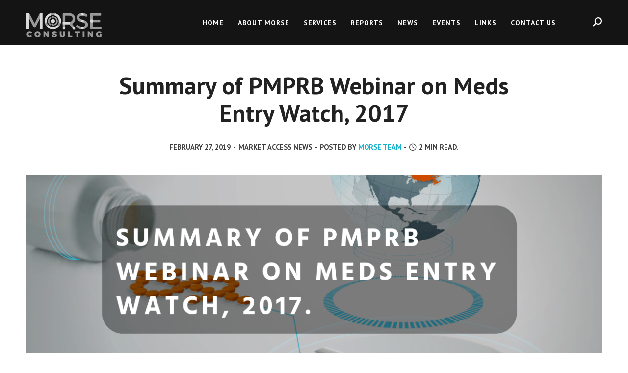

--- FILE ---
content_type: text/html; charset=UTF-8
request_url: https://morseconsulting.ca/summary-of-pmprb-webinar-on-meds-entry-watch-2017/
body_size: 51947
content:
<!doctype html>
<!--[if lt IE 7]> <html class="no-js lt-ie9 lt-ie8 lt-ie7" lang="en"> <![endif]-->
<!--[if IE 7]>    <html class="no-js lt-ie9 lt-ie8" lang="en"> <![endif]-->
<!--[if IE 8]>    <html class="no-js lt-ie9" lang="en"> <![endif]-->
<!--[if gt IE 8]><!-->
<html class="no-js" lang="en"> <!--<![endif]-->
	<head>
		<meta charset="UTF-8">
		<meta name='robots' content='index, follow, max-image-preview:large, max-snippet:-1, max-video-preview:-1' />
	<style>img:is([sizes="auto" i], [sizes^="auto," i]) { contain-intrinsic-size: 3000px 1500px }</style>
	<meta name="dlm-version" content="5.0.26">
	<!-- This site is optimized with the Yoast SEO plugin v26.3 - https://yoast.com/wordpress/plugins/seo/ -->
	<title>Summary of PMPRB Webinar on Meds Entry Watch, 2017</title>
	<link rel="canonical" href="https://morseconsulting.ca/summary-of-pmprb-webinar-on-meds-entry-watch-2017/" />
	<meta property="og:locale" content="en_US" />
	<meta property="og:type" content="article" />
	<meta property="og:title" content="Summary of PMPRB Webinar on Meds Entry Watch, 2017" />
	<meta property="og:description" content="MORSE Consulting has prepared a summary of the key highlights from the Patented Medicines Prices Review Board’s (PMPRB) recent webinar on the release of their Meds Entry Watch 2017 report (third edition). Date: February 20th 2019 Time: 1pm-2pm Presented by: Elena Lungu (Manager NPDUIS, PMPRB), Jared Berger (Policy Analyst, Policy and Economic Analysis Branch, PMPRB) [&hellip;]" />
	<meta property="og:url" content="https://morseconsulting.ca/summary-of-pmprb-webinar-on-meds-entry-watch-2017/" />
	<meta property="og:site_name" content="MORSE Consulting Inc." />
	<meta property="article:publisher" content="https://www.facebook.com/MorseConsult" />
	<meta property="article:published_time" content="2019-02-27T01:10:11+00:00" />
	<meta property="article:modified_time" content="2019-02-27T16:14:29+00:00" />
	<meta property="og:image" content="https://morseconsulting.ca/wp-content/uploads/2019/02/pmprb-2017.png" />
	<meta property="og:image:width" content="1200" />
	<meta property="og:image:height" content="628" />
	<meta property="og:image:type" content="image/png" />
	<meta name="author" content="MORSE Team" />
	<meta name="twitter:card" content="summary_large_image" />
	<meta name="twitter:creator" content="@MorseConsult" />
	<meta name="twitter:site" content="@MorseConsult" />
	<meta name="twitter:label1" content="Written by" />
	<meta name="twitter:data1" content="MORSE Team" />
	<meta name="twitter:label2" content="Est. reading time" />
	<meta name="twitter:data2" content="2 minutes" />
	<script type="application/ld+json" class="yoast-schema-graph">{"@context":"https://schema.org","@graph":[{"@type":"Article","@id":"https://morseconsulting.ca/summary-of-pmprb-webinar-on-meds-entry-watch-2017/#article","isPartOf":{"@id":"https://morseconsulting.ca/summary-of-pmprb-webinar-on-meds-entry-watch-2017/"},"author":{"name":"MORSE Team","@id":"https://morseconsulting.ca/#/schema/person/0ec7aa93f20d0f5045687974c05affe6"},"headline":"Summary of PMPRB Webinar on Meds Entry Watch, 2017","datePublished":"2019-02-27T01:10:11+00:00","dateModified":"2019-02-27T16:14:29+00:00","mainEntityOfPage":{"@id":"https://morseconsulting.ca/summary-of-pmprb-webinar-on-meds-entry-watch-2017/"},"wordCount":487,"publisher":{"@id":"https://morseconsulting.ca/#organization"},"image":{"@id":"https://morseconsulting.ca/summary-of-pmprb-webinar-on-meds-entry-watch-2017/#primaryimage"},"thumbnailUrl":"https://morseconsulting.ca/wp-content/uploads/2019/02/pmprb-2017.png","keywords":["Biosimilars","New Medicines","NPDUIS","PMPRB"],"articleSection":["Market Access News"],"inLanguage":"en"},{"@type":"WebPage","@id":"https://morseconsulting.ca/summary-of-pmprb-webinar-on-meds-entry-watch-2017/","url":"https://morseconsulting.ca/summary-of-pmprb-webinar-on-meds-entry-watch-2017/","name":"Summary of PMPRB Webinar on Meds Entry Watch, 2017","isPartOf":{"@id":"https://morseconsulting.ca/#website"},"primaryImageOfPage":{"@id":"https://morseconsulting.ca/summary-of-pmprb-webinar-on-meds-entry-watch-2017/#primaryimage"},"image":{"@id":"https://morseconsulting.ca/summary-of-pmprb-webinar-on-meds-entry-watch-2017/#primaryimage"},"thumbnailUrl":"https://morseconsulting.ca/wp-content/uploads/2019/02/pmprb-2017.png","datePublished":"2019-02-27T01:10:11+00:00","dateModified":"2019-02-27T16:14:29+00:00","breadcrumb":{"@id":"https://morseconsulting.ca/summary-of-pmprb-webinar-on-meds-entry-watch-2017/#breadcrumb"},"inLanguage":"en","potentialAction":[{"@type":"ReadAction","target":["https://morseconsulting.ca/summary-of-pmprb-webinar-on-meds-entry-watch-2017/"]}]},{"@type":"ImageObject","inLanguage":"en","@id":"https://morseconsulting.ca/summary-of-pmprb-webinar-on-meds-entry-watch-2017/#primaryimage","url":"https://morseconsulting.ca/wp-content/uploads/2019/02/pmprb-2017.png","contentUrl":"https://morseconsulting.ca/wp-content/uploads/2019/02/pmprb-2017.png","width":1200,"height":628},{"@type":"BreadcrumbList","@id":"https://morseconsulting.ca/summary-of-pmprb-webinar-on-meds-entry-watch-2017/#breadcrumb","itemListElement":[{"@type":"ListItem","position":1,"name":"Home","item":"https://morseconsulting.ca/"},{"@type":"ListItem","position":2,"name":"Summary of PMPRB Webinar on Meds Entry Watch, 2017"}]},{"@type":"WebSite","@id":"https://morseconsulting.ca/#website","url":"https://morseconsulting.ca/","name":"MORSE Consulting Inc.","description":"Deciphering market access signals to create reimbursement success.","publisher":{"@id":"https://morseconsulting.ca/#organization"},"potentialAction":[{"@type":"SearchAction","target":{"@type":"EntryPoint","urlTemplate":"https://morseconsulting.ca/?s={search_term_string}"},"query-input":{"@type":"PropertyValueSpecification","valueRequired":true,"valueName":"search_term_string"}}],"inLanguage":"en"},{"@type":"Organization","@id":"https://morseconsulting.ca/#organization","name":"Morse Consulting Inc.","url":"https://morseconsulting.ca/","logo":{"@type":"ImageObject","inLanguage":"en","@id":"https://morseconsulting.ca/#/schema/logo/image/","url":"https://morseconsulting.ca/wp-content/uploads/2017/01/logo-top-c-r.png","contentUrl":"https://morseconsulting.ca/wp-content/uploads/2017/01/logo-top-c-r.png","width":306,"height":100,"caption":"Morse Consulting Inc."},"image":{"@id":"https://morseconsulting.ca/#/schema/logo/image/"},"sameAs":["https://www.facebook.com/MorseConsult","https://x.com/MorseConsult","https://www.linkedin.com/company/morse-consulting-inc./"]},{"@type":"Person","@id":"https://morseconsulting.ca/#/schema/person/0ec7aa93f20d0f5045687974c05affe6","name":"MORSE Team","image":{"@type":"ImageObject","inLanguage":"en","@id":"https://morseconsulting.ca/#/schema/person/image/","url":"https://morseconsulting.ca/wp-content/uploads/2017/01/favicon-t-150x150.png","contentUrl":"https://morseconsulting.ca/wp-content/uploads/2017/01/favicon-t-150x150.png","caption":"MORSE Team"},"sameAs":["https://www.morseconsulting.ca"],"url":"https://morseconsulting.ca/author/morseteam/"}]}</script>
	<!-- / Yoast SEO plugin. -->


<link rel='dns-prefetch' href='//fonts.googleapis.com' />
<link rel="alternate" type="application/rss+xml" title="MORSE Consulting Inc. &raquo; Feed" href="https://morseconsulting.ca/feed/" />
<link rel="alternate" type="application/rss+xml" title="MORSE Consulting Inc. &raquo; Comments Feed" href="https://morseconsulting.ca/comments/feed/" />
<script type="text/javascript">
/* <![CDATA[ */
window._wpemojiSettings = {"baseUrl":"https:\/\/s.w.org\/images\/core\/emoji\/16.0.1\/72x72\/","ext":".png","svgUrl":"https:\/\/s.w.org\/images\/core\/emoji\/16.0.1\/svg\/","svgExt":".svg","source":{"concatemoji":"https:\/\/morseconsulting.ca\/wp-includes\/js\/wp-emoji-release.min.js?ver=6.8.3"}};
/*! This file is auto-generated */
!function(s,n){var o,i,e;function c(e){try{var t={supportTests:e,timestamp:(new Date).valueOf()};sessionStorage.setItem(o,JSON.stringify(t))}catch(e){}}function p(e,t,n){e.clearRect(0,0,e.canvas.width,e.canvas.height),e.fillText(t,0,0);var t=new Uint32Array(e.getImageData(0,0,e.canvas.width,e.canvas.height).data),a=(e.clearRect(0,0,e.canvas.width,e.canvas.height),e.fillText(n,0,0),new Uint32Array(e.getImageData(0,0,e.canvas.width,e.canvas.height).data));return t.every(function(e,t){return e===a[t]})}function u(e,t){e.clearRect(0,0,e.canvas.width,e.canvas.height),e.fillText(t,0,0);for(var n=e.getImageData(16,16,1,1),a=0;a<n.data.length;a++)if(0!==n.data[a])return!1;return!0}function f(e,t,n,a){switch(t){case"flag":return n(e,"\ud83c\udff3\ufe0f\u200d\u26a7\ufe0f","\ud83c\udff3\ufe0f\u200b\u26a7\ufe0f")?!1:!n(e,"\ud83c\udde8\ud83c\uddf6","\ud83c\udde8\u200b\ud83c\uddf6")&&!n(e,"\ud83c\udff4\udb40\udc67\udb40\udc62\udb40\udc65\udb40\udc6e\udb40\udc67\udb40\udc7f","\ud83c\udff4\u200b\udb40\udc67\u200b\udb40\udc62\u200b\udb40\udc65\u200b\udb40\udc6e\u200b\udb40\udc67\u200b\udb40\udc7f");case"emoji":return!a(e,"\ud83e\udedf")}return!1}function g(e,t,n,a){var r="undefined"!=typeof WorkerGlobalScope&&self instanceof WorkerGlobalScope?new OffscreenCanvas(300,150):s.createElement("canvas"),o=r.getContext("2d",{willReadFrequently:!0}),i=(o.textBaseline="top",o.font="600 32px Arial",{});return e.forEach(function(e){i[e]=t(o,e,n,a)}),i}function t(e){var t=s.createElement("script");t.src=e,t.defer=!0,s.head.appendChild(t)}"undefined"!=typeof Promise&&(o="wpEmojiSettingsSupports",i=["flag","emoji"],n.supports={everything:!0,everythingExceptFlag:!0},e=new Promise(function(e){s.addEventListener("DOMContentLoaded",e,{once:!0})}),new Promise(function(t){var n=function(){try{var e=JSON.parse(sessionStorage.getItem(o));if("object"==typeof e&&"number"==typeof e.timestamp&&(new Date).valueOf()<e.timestamp+604800&&"object"==typeof e.supportTests)return e.supportTests}catch(e){}return null}();if(!n){if("undefined"!=typeof Worker&&"undefined"!=typeof OffscreenCanvas&&"undefined"!=typeof URL&&URL.createObjectURL&&"undefined"!=typeof Blob)try{var e="postMessage("+g.toString()+"("+[JSON.stringify(i),f.toString(),p.toString(),u.toString()].join(",")+"));",a=new Blob([e],{type:"text/javascript"}),r=new Worker(URL.createObjectURL(a),{name:"wpTestEmojiSupports"});return void(r.onmessage=function(e){c(n=e.data),r.terminate(),t(n)})}catch(e){}c(n=g(i,f,p,u))}t(n)}).then(function(e){for(var t in e)n.supports[t]=e[t],n.supports.everything=n.supports.everything&&n.supports[t],"flag"!==t&&(n.supports.everythingExceptFlag=n.supports.everythingExceptFlag&&n.supports[t]);n.supports.everythingExceptFlag=n.supports.everythingExceptFlag&&!n.supports.flag,n.DOMReady=!1,n.readyCallback=function(){n.DOMReady=!0}}).then(function(){return e}).then(function(){var e;n.supports.everything||(n.readyCallback(),(e=n.source||{}).concatemoji?t(e.concatemoji):e.wpemoji&&e.twemoji&&(t(e.twemoji),t(e.wpemoji)))}))}((window,document),window._wpemojiSettings);
/* ]]> */
</script>
<link rel='stylesheet' id='mec-font-icons-css' href='https://morseconsulting.ca/wp-content/plugins/modern-events-calendar/assets/css/iconfonts.css?ver=6.8.3' type='text/css' media='all' />
<link rel='stylesheet' id='mec-frontend-style-css' href='https://morseconsulting.ca/wp-content/plugins/modern-events-calendar/assets/css/frontend.min.css?ver=6.8.3' type='text/css' media='all' />
<link rel='stylesheet' id='mec-google-fonts-css' href='//fonts.googleapis.com/css?family=Montserrat%3A400%2C700%7CRoboto%3A100%2C300%2C400%2C700&#038;ver=6.8.3' type='text/css' media='all' />
<link rel='stylesheet' id='mec-dynamic-styles-css' href='https://morseconsulting.ca/wp-content/plugins/modern-events-calendar/assets/css/dyncss.css?ver=6.8.3' type='text/css' media='all' />
<style id='mec-dynamic-styles-inline-css' type='text/css'>
.mec-wrap.colorskin-custom .mec-calendar.mec-event-calendar-classic .mec-selected-day,.mec-wrap.colorskin-custom .mec-color, .mec-wrap.colorskin-custom .mec-event-sharing-wrap .mec-event-sharing > li:hover a, .mec-wrap.colorskin-custom .mec-color-hover:hover, .mec-wrap.colorskin-custom .mec-color-before *:before ,.mec-wrap.colorskin-custom .mec-widget .mec-event-grid-classic.owl-carousel .owl-nav i,.mec-wrap.colorskin-custom .mec-event-list-classic a.magicmore:hover,.mec-wrap.colorskin-custom .mec-event-grid-simple:hover .mec-event-title,.mec-wrap.colorskin-custom .mec-single-event .mec-event-meta dd.mec-events-event-categories:before,.mec-wrap.colorskin-custom .mec-single-event-date:before,.mec-wrap.colorskin-custom .mec-single-event-time:before,.mec-wrap.colorskin-custom .mec-events-meta-group.mec-events-meta-group-venue:before,.mec-wrap.colorskin-custom .mec-calendar .mec-calendar-side .mec-previous-month i,.mec-wrap.colorskin-custom .mec-calendar .mec-calendar-side .mec-next-month,.mec-wrap.colorskin-custom .mec-calendar .mec-calendar-side .mec-previous-month:hover,.mec-wrap.colorskin-custom .mec-calendar .mec-calendar-side .mec-next-month:hover,.mec-wrap.colorskin-custom .mec-calendar.mec-event-calendar-classic dt.mec-selected-day:hover,.mec-wrap.colorskin-custom .mec-infowindow-wp h5 a:hover, .colorskin-custom .mec-events-meta-group-countdown .mec-end-counts h3,.mec-calendar .mec-calendar-side .mec-next-month i,.mec-wrap .mec-totalcal-box i,.mec-calendar .mec-event-article .mec-event-title a:hover,.mec-attendees-list-details .mec-attendee-profile-link a:hover, .mec-next-event-details li i,.mec-next-event-details a{color: #12b2cb}.mec-wrap.colorskin-custom .mec-event-sharing .mec-event-share:hover .event-sharing-icon,.mec-wrap.colorskin-custom .mec-event-grid-clean .mec-event-date,.mec-wrap.colorskin-custom .mec-event-list-modern .mec-event-sharing > li:hover a i,.mec-wrap.colorskin-custom .mec-event-list-modern .mec-event-sharing .mec-event-share:hover .mec-event-sharing-icon,.mec-wrap.colorskin-custom .mec-event-list-modern .mec-event-sharing li:hover a i,.mec-wrap.colorskin-custom .mec-calendar:not(.mec-event-calendar-classic) .mec-selected-day,.mec-wrap.colorskin-custom .mec-calendar .mec-selected-day:hover,.mec-wrap.colorskin-custom .mec-calendar .mec-calendar-row  dt.mec-has-event:hover,.mec-wrap.colorskin-custom .mec-calendar .mec-has-event:after, .mec-wrap.colorskin-custom .mec-bg-color, .mec-wrap.colorskin-custom .mec-bg-color-hover:hover, .colorskin-custom .mec-event-sharing-wrap:hover > li, .mec-wrap.colorskin-custom .mec-totalcal-box .mec-totalcal-view span.mec-totalcalview-selected,.mec-wrap .flip-clock-wrapper ul li a div div.inn,.mec-wrap .mec-totalcal-box .mec-totalcal-view span.mec-totalcalview-selected,.event-carousel-type1-head .mec-event-date-carousel,.mec-event-countdown-style3 .mec-event-date,#wrap .mec-wrap article.mec-event-countdown-style1,.mec-event-countdown-style1 .mec-event-countdown-part3 a.mec-event-button,.mec-wrap .mec-event-countdown-style2,.mec-map-get-direction-btn-cnt input[type="submit"],.mec-booking button,span.mec-marker-wrap{background-color: #12b2cb;}.mec-wrap.colorskin-custom .mec-event-list-modern .mec-event-sharing > li:hover a i,.mec-wrap.colorskin-custom .mec-event-list-modern .mec-event-sharing .mec-event-share:hover .mec-event-sharing-icon,.mec-wrap.colorskin-custom .mec-event-list-standard .mec-month-divider span:before,.mec-wrap.colorskin-custom .mec-single-event .mec-social-single:before,.mec-wrap.colorskin-custom .mec-single-event .mec-frontbox-title:before,.mec-wrap.colorskin-custom .mec-calendar .mec-calendar-events-side .mec-table-side-day, .mec-wrap.colorskin-custom .mec-border-color, .mec-wrap.colorskin-custom .mec-border-color-hover:hover, .colorskin-custom .mec-single-event .mec-frontbox-title:before, .colorskin-custom .mec-single-event .mec-events-meta-group-booking form > h4:before, .mec-wrap.colorskin-custom .mec-totalcal-box .mec-totalcal-view span.mec-totalcalview-selected,.mec-wrap .mec-totalcal-box .mec-totalcal-view span.mec-totalcalview-selected,.event-carousel-type1-head .mec-event-date-carousel:after{border-color: #12b2cb;}.mec-event-countdown-style3 .mec-event-date:after{border-bottom-color:#12b2cb;}.mec-wrap article.mec-event-countdown-style1 .mec-event-countdown-part2:after{border-color: transparent transparent transparent #12b2cb;}
</style>
<link rel='stylesheet' id='mec-lity-style-css' href='https://morseconsulting.ca/wp-content/plugins/modern-events-calendar/assets/packages/lity/lity.min.css?ver=6.8.3' type='text/css' media='all' />
<style id='wp-emoji-styles-inline-css' type='text/css'>

	img.wp-smiley, img.emoji {
		display: inline !important;
		border: none !important;
		box-shadow: none !important;
		height: 1em !important;
		width: 1em !important;
		margin: 0 0.07em !important;
		vertical-align: -0.1em !important;
		background: none !important;
		padding: 0 !important;
	}
</style>
<link rel='stylesheet' id='wp-block-library-css' href='https://morseconsulting.ca/wp-includes/css/dist/block-library/style.min.css?ver=6.8.3' type='text/css' media='all' />
<style id='wp-block-library-theme-inline-css' type='text/css'>
.wp-block-audio :where(figcaption){color:#555;font-size:13px;text-align:center}.is-dark-theme .wp-block-audio :where(figcaption){color:#ffffffa6}.wp-block-audio{margin:0 0 1em}.wp-block-code{border:1px solid #ccc;border-radius:4px;font-family:Menlo,Consolas,monaco,monospace;padding:.8em 1em}.wp-block-embed :where(figcaption){color:#555;font-size:13px;text-align:center}.is-dark-theme .wp-block-embed :where(figcaption){color:#ffffffa6}.wp-block-embed{margin:0 0 1em}.blocks-gallery-caption{color:#555;font-size:13px;text-align:center}.is-dark-theme .blocks-gallery-caption{color:#ffffffa6}:root :where(.wp-block-image figcaption){color:#555;font-size:13px;text-align:center}.is-dark-theme :root :where(.wp-block-image figcaption){color:#ffffffa6}.wp-block-image{margin:0 0 1em}.wp-block-pullquote{border-bottom:4px solid;border-top:4px solid;color:currentColor;margin-bottom:1.75em}.wp-block-pullquote cite,.wp-block-pullquote footer,.wp-block-pullquote__citation{color:currentColor;font-size:.8125em;font-style:normal;text-transform:uppercase}.wp-block-quote{border-left:.25em solid;margin:0 0 1.75em;padding-left:1em}.wp-block-quote cite,.wp-block-quote footer{color:currentColor;font-size:.8125em;font-style:normal;position:relative}.wp-block-quote:where(.has-text-align-right){border-left:none;border-right:.25em solid;padding-left:0;padding-right:1em}.wp-block-quote:where(.has-text-align-center){border:none;padding-left:0}.wp-block-quote.is-large,.wp-block-quote.is-style-large,.wp-block-quote:where(.is-style-plain){border:none}.wp-block-search .wp-block-search__label{font-weight:700}.wp-block-search__button{border:1px solid #ccc;padding:.375em .625em}:where(.wp-block-group.has-background){padding:1.25em 2.375em}.wp-block-separator.has-css-opacity{opacity:.4}.wp-block-separator{border:none;border-bottom:2px solid;margin-left:auto;margin-right:auto}.wp-block-separator.has-alpha-channel-opacity{opacity:1}.wp-block-separator:not(.is-style-wide):not(.is-style-dots){width:100px}.wp-block-separator.has-background:not(.is-style-dots){border-bottom:none;height:1px}.wp-block-separator.has-background:not(.is-style-wide):not(.is-style-dots){height:2px}.wp-block-table{margin:0 0 1em}.wp-block-table td,.wp-block-table th{word-break:normal}.wp-block-table :where(figcaption){color:#555;font-size:13px;text-align:center}.is-dark-theme .wp-block-table :where(figcaption){color:#ffffffa6}.wp-block-video :where(figcaption){color:#555;font-size:13px;text-align:center}.is-dark-theme .wp-block-video :where(figcaption){color:#ffffffa6}.wp-block-video{margin:0 0 1em}:root :where(.wp-block-template-part.has-background){margin-bottom:0;margin-top:0;padding:1.25em 2.375em}
</style>
<style id='classic-theme-styles-inline-css' type='text/css'>
/*! This file is auto-generated */
.wp-block-button__link{color:#fff;background-color:#32373c;border-radius:9999px;box-shadow:none;text-decoration:none;padding:calc(.667em + 2px) calc(1.333em + 2px);font-size:1.125em}.wp-block-file__button{background:#32373c;color:#fff;text-decoration:none}
</style>
<style id='feedzy-rss-feeds-loop-style-inline-css' type='text/css'>
.wp-block-feedzy-rss-feeds-loop{display:grid;gap:24px;grid-template-columns:repeat(1,1fr)}@media(min-width:782px){.wp-block-feedzy-rss-feeds-loop.feedzy-loop-columns-2,.wp-block-feedzy-rss-feeds-loop.feedzy-loop-columns-3,.wp-block-feedzy-rss-feeds-loop.feedzy-loop-columns-4,.wp-block-feedzy-rss-feeds-loop.feedzy-loop-columns-5{grid-template-columns:repeat(2,1fr)}}@media(min-width:960px){.wp-block-feedzy-rss-feeds-loop.feedzy-loop-columns-2{grid-template-columns:repeat(2,1fr)}.wp-block-feedzy-rss-feeds-loop.feedzy-loop-columns-3{grid-template-columns:repeat(3,1fr)}.wp-block-feedzy-rss-feeds-loop.feedzy-loop-columns-4{grid-template-columns:repeat(4,1fr)}.wp-block-feedzy-rss-feeds-loop.feedzy-loop-columns-5{grid-template-columns:repeat(5,1fr)}}.wp-block-feedzy-rss-feeds-loop .wp-block-image.is-style-rounded img{border-radius:9999px}.wp-block-feedzy-rss-feeds-loop .wp-block-image:has(:is(img:not([src]),img[src=""])){display:none}

</style>
<style id='global-styles-inline-css' type='text/css'>
:root{--wp--preset--aspect-ratio--square: 1;--wp--preset--aspect-ratio--4-3: 4/3;--wp--preset--aspect-ratio--3-4: 3/4;--wp--preset--aspect-ratio--3-2: 3/2;--wp--preset--aspect-ratio--2-3: 2/3;--wp--preset--aspect-ratio--16-9: 16/9;--wp--preset--aspect-ratio--9-16: 9/16;--wp--preset--color--black: #000000;--wp--preset--color--cyan-bluish-gray: #abb8c3;--wp--preset--color--white: #ffffff;--wp--preset--color--pale-pink: #f78da7;--wp--preset--color--vivid-red: #cf2e2e;--wp--preset--color--luminous-vivid-orange: #ff6900;--wp--preset--color--luminous-vivid-amber: #fcb900;--wp--preset--color--light-green-cyan: #7bdcb5;--wp--preset--color--vivid-green-cyan: #00d084;--wp--preset--color--pale-cyan-blue: #8ed1fc;--wp--preset--color--vivid-cyan-blue: #0693e3;--wp--preset--color--vivid-purple: #9b51e0;--wp--preset--gradient--vivid-cyan-blue-to-vivid-purple: linear-gradient(135deg,rgba(6,147,227,1) 0%,rgb(155,81,224) 100%);--wp--preset--gradient--light-green-cyan-to-vivid-green-cyan: linear-gradient(135deg,rgb(122,220,180) 0%,rgb(0,208,130) 100%);--wp--preset--gradient--luminous-vivid-amber-to-luminous-vivid-orange: linear-gradient(135deg,rgba(252,185,0,1) 0%,rgba(255,105,0,1) 100%);--wp--preset--gradient--luminous-vivid-orange-to-vivid-red: linear-gradient(135deg,rgba(255,105,0,1) 0%,rgb(207,46,46) 100%);--wp--preset--gradient--very-light-gray-to-cyan-bluish-gray: linear-gradient(135deg,rgb(238,238,238) 0%,rgb(169,184,195) 100%);--wp--preset--gradient--cool-to-warm-spectrum: linear-gradient(135deg,rgb(74,234,220) 0%,rgb(151,120,209) 20%,rgb(207,42,186) 40%,rgb(238,44,130) 60%,rgb(251,105,98) 80%,rgb(254,248,76) 100%);--wp--preset--gradient--blush-light-purple: linear-gradient(135deg,rgb(255,206,236) 0%,rgb(152,150,240) 100%);--wp--preset--gradient--blush-bordeaux: linear-gradient(135deg,rgb(254,205,165) 0%,rgb(254,45,45) 50%,rgb(107,0,62) 100%);--wp--preset--gradient--luminous-dusk: linear-gradient(135deg,rgb(255,203,112) 0%,rgb(199,81,192) 50%,rgb(65,88,208) 100%);--wp--preset--gradient--pale-ocean: linear-gradient(135deg,rgb(255,245,203) 0%,rgb(182,227,212) 50%,rgb(51,167,181) 100%);--wp--preset--gradient--electric-grass: linear-gradient(135deg,rgb(202,248,128) 0%,rgb(113,206,126) 100%);--wp--preset--gradient--midnight: linear-gradient(135deg,rgb(2,3,129) 0%,rgb(40,116,252) 100%);--wp--preset--font-size--small: 13px;--wp--preset--font-size--medium: 20px;--wp--preset--font-size--large: 36px;--wp--preset--font-size--x-large: 42px;--wp--preset--spacing--20: 0.44rem;--wp--preset--spacing--30: 0.67rem;--wp--preset--spacing--40: 1rem;--wp--preset--spacing--50: 1.5rem;--wp--preset--spacing--60: 2.25rem;--wp--preset--spacing--70: 3.38rem;--wp--preset--spacing--80: 5.06rem;--wp--preset--shadow--natural: 6px 6px 9px rgba(0, 0, 0, 0.2);--wp--preset--shadow--deep: 12px 12px 50px rgba(0, 0, 0, 0.4);--wp--preset--shadow--sharp: 6px 6px 0px rgba(0, 0, 0, 0.2);--wp--preset--shadow--outlined: 6px 6px 0px -3px rgba(255, 255, 255, 1), 6px 6px rgba(0, 0, 0, 1);--wp--preset--shadow--crisp: 6px 6px 0px rgba(0, 0, 0, 1);}:where(.is-layout-flex){gap: 0.5em;}:where(.is-layout-grid){gap: 0.5em;}body .is-layout-flex{display: flex;}.is-layout-flex{flex-wrap: wrap;align-items: center;}.is-layout-flex > :is(*, div){margin: 0;}body .is-layout-grid{display: grid;}.is-layout-grid > :is(*, div){margin: 0;}:where(.wp-block-columns.is-layout-flex){gap: 2em;}:where(.wp-block-columns.is-layout-grid){gap: 2em;}:where(.wp-block-post-template.is-layout-flex){gap: 1.25em;}:where(.wp-block-post-template.is-layout-grid){gap: 1.25em;}.has-black-color{color: var(--wp--preset--color--black) !important;}.has-cyan-bluish-gray-color{color: var(--wp--preset--color--cyan-bluish-gray) !important;}.has-white-color{color: var(--wp--preset--color--white) !important;}.has-pale-pink-color{color: var(--wp--preset--color--pale-pink) !important;}.has-vivid-red-color{color: var(--wp--preset--color--vivid-red) !important;}.has-luminous-vivid-orange-color{color: var(--wp--preset--color--luminous-vivid-orange) !important;}.has-luminous-vivid-amber-color{color: var(--wp--preset--color--luminous-vivid-amber) !important;}.has-light-green-cyan-color{color: var(--wp--preset--color--light-green-cyan) !important;}.has-vivid-green-cyan-color{color: var(--wp--preset--color--vivid-green-cyan) !important;}.has-pale-cyan-blue-color{color: var(--wp--preset--color--pale-cyan-blue) !important;}.has-vivid-cyan-blue-color{color: var(--wp--preset--color--vivid-cyan-blue) !important;}.has-vivid-purple-color{color: var(--wp--preset--color--vivid-purple) !important;}.has-black-background-color{background-color: var(--wp--preset--color--black) !important;}.has-cyan-bluish-gray-background-color{background-color: var(--wp--preset--color--cyan-bluish-gray) !important;}.has-white-background-color{background-color: var(--wp--preset--color--white) !important;}.has-pale-pink-background-color{background-color: var(--wp--preset--color--pale-pink) !important;}.has-vivid-red-background-color{background-color: var(--wp--preset--color--vivid-red) !important;}.has-luminous-vivid-orange-background-color{background-color: var(--wp--preset--color--luminous-vivid-orange) !important;}.has-luminous-vivid-amber-background-color{background-color: var(--wp--preset--color--luminous-vivid-amber) !important;}.has-light-green-cyan-background-color{background-color: var(--wp--preset--color--light-green-cyan) !important;}.has-vivid-green-cyan-background-color{background-color: var(--wp--preset--color--vivid-green-cyan) !important;}.has-pale-cyan-blue-background-color{background-color: var(--wp--preset--color--pale-cyan-blue) !important;}.has-vivid-cyan-blue-background-color{background-color: var(--wp--preset--color--vivid-cyan-blue) !important;}.has-vivid-purple-background-color{background-color: var(--wp--preset--color--vivid-purple) !important;}.has-black-border-color{border-color: var(--wp--preset--color--black) !important;}.has-cyan-bluish-gray-border-color{border-color: var(--wp--preset--color--cyan-bluish-gray) !important;}.has-white-border-color{border-color: var(--wp--preset--color--white) !important;}.has-pale-pink-border-color{border-color: var(--wp--preset--color--pale-pink) !important;}.has-vivid-red-border-color{border-color: var(--wp--preset--color--vivid-red) !important;}.has-luminous-vivid-orange-border-color{border-color: var(--wp--preset--color--luminous-vivid-orange) !important;}.has-luminous-vivid-amber-border-color{border-color: var(--wp--preset--color--luminous-vivid-amber) !important;}.has-light-green-cyan-border-color{border-color: var(--wp--preset--color--light-green-cyan) !important;}.has-vivid-green-cyan-border-color{border-color: var(--wp--preset--color--vivid-green-cyan) !important;}.has-pale-cyan-blue-border-color{border-color: var(--wp--preset--color--pale-cyan-blue) !important;}.has-vivid-cyan-blue-border-color{border-color: var(--wp--preset--color--vivid-cyan-blue) !important;}.has-vivid-purple-border-color{border-color: var(--wp--preset--color--vivid-purple) !important;}.has-vivid-cyan-blue-to-vivid-purple-gradient-background{background: var(--wp--preset--gradient--vivid-cyan-blue-to-vivid-purple) !important;}.has-light-green-cyan-to-vivid-green-cyan-gradient-background{background: var(--wp--preset--gradient--light-green-cyan-to-vivid-green-cyan) !important;}.has-luminous-vivid-amber-to-luminous-vivid-orange-gradient-background{background: var(--wp--preset--gradient--luminous-vivid-amber-to-luminous-vivid-orange) !important;}.has-luminous-vivid-orange-to-vivid-red-gradient-background{background: var(--wp--preset--gradient--luminous-vivid-orange-to-vivid-red) !important;}.has-very-light-gray-to-cyan-bluish-gray-gradient-background{background: var(--wp--preset--gradient--very-light-gray-to-cyan-bluish-gray) !important;}.has-cool-to-warm-spectrum-gradient-background{background: var(--wp--preset--gradient--cool-to-warm-spectrum) !important;}.has-blush-light-purple-gradient-background{background: var(--wp--preset--gradient--blush-light-purple) !important;}.has-blush-bordeaux-gradient-background{background: var(--wp--preset--gradient--blush-bordeaux) !important;}.has-luminous-dusk-gradient-background{background: var(--wp--preset--gradient--luminous-dusk) !important;}.has-pale-ocean-gradient-background{background: var(--wp--preset--gradient--pale-ocean) !important;}.has-electric-grass-gradient-background{background: var(--wp--preset--gradient--electric-grass) !important;}.has-midnight-gradient-background{background: var(--wp--preset--gradient--midnight) !important;}.has-small-font-size{font-size: var(--wp--preset--font-size--small) !important;}.has-medium-font-size{font-size: var(--wp--preset--font-size--medium) !important;}.has-large-font-size{font-size: var(--wp--preset--font-size--large) !important;}.has-x-large-font-size{font-size: var(--wp--preset--font-size--x-large) !important;}
:where(.wp-block-post-template.is-layout-flex){gap: 1.25em;}:where(.wp-block-post-template.is-layout-grid){gap: 1.25em;}
:where(.wp-block-columns.is-layout-flex){gap: 2em;}:where(.wp-block-columns.is-layout-grid){gap: 2em;}
:root :where(.wp-block-pullquote){font-size: 1.5em;line-height: 1.6;}
</style>
<link rel='stylesheet' id='bcct_style-css' href='https://morseconsulting.ca/wp-content/plugins/better-click-to-tweet/assets/css/styles.css?ver=3.0' type='text/css' media='all' />
<link rel='stylesheet' id='style-name-css' href='https://morseconsulting.ca/wp-content/plugins/morse-custom-wnw//assets/css/style.css?ver=6.8.3' type='text/css' media='all' />
<link rel='stylesheet' id='buttons-css' href='https://morseconsulting.ca/wp-includes/css/buttons.min.css?ver=6.8.3' type='text/css' media='all' />
<link rel='stylesheet' id='dashicons-css' href='https://morseconsulting.ca/wp-includes/css/dashicons.min.css?ver=6.8.3' type='text/css' media='all' />
<link rel='stylesheet' id='mediaelement-css' href='https://morseconsulting.ca/wp-includes/js/mediaelement/mediaelementplayer-legacy.min.css?ver=4.2.17' type='text/css' media='all' />
<link rel='stylesheet' id='wp-mediaelement-css' href='https://morseconsulting.ca/wp-includes/js/mediaelement/wp-mediaelement.min.css?ver=6.8.3' type='text/css' media='all' />
<link rel='stylesheet' id='media-views-css' href='https://morseconsulting.ca/wp-includes/css/media-views.min.css?ver=6.8.3' type='text/css' media='all' />
<link rel='stylesheet' id='imgareaselect-css' href='https://morseconsulting.ca/wp-includes/js/imgareaselect/imgareaselect.css?ver=0.9.8' type='text/css' media='all' />
<link rel='stylesheet' id='fontawesome-css-css' href='https://morseconsulting.ca/wp-content/plugins/qc-simple-link-directory//assets/css/font-awesome.min.css?ver=6.8.3' type='text/css' media='all' />
<link rel='stylesheet' id='qcopd-custom-css-css' href='https://morseconsulting.ca/wp-content/plugins/qc-simple-link-directory//assets/css/directory-style.css?ver=6.8.3' type='text/css' media='all' />
<link rel='stylesheet' id='qcopd-custom-rwd-css-css' href='https://morseconsulting.ca/wp-content/plugins/qc-simple-link-directory//assets/css/directory-style-rwd.css?ver=6.8.3' type='text/css' media='all' />
<link rel='stylesheet' id='qcopd-custom-registration-css-css' href='https://morseconsulting.ca/wp-content/plugins/qc-simple-link-directory//assets/css/sld_registration.css?ver=6.8.3' type='text/css' media='all' />
<link rel='stylesheet' id='qcopd-sldcustom-common-css-css' href='https://morseconsulting.ca/wp-content/plugins/qc-simple-link-directory//assets/css/sldcustomize-common.css?ver=6.8.3' type='text/css' media='all' />
<link rel='stylesheet' id='qcopd-embed-form-css-css' href='https://morseconsulting.ca/wp-content/plugins/qc-simple-link-directory//embed/css/embed-form.css?ver=6.8.3' type='text/css' media='all' />
<link rel='stylesheet' id='sldcustom_login-css-css' href='https://morseconsulting.ca/wp-content/plugins/qc-simple-link-directory//assets/css/style.css?ver=6.8.3' type='text/css' media='all' />
<link rel='stylesheet' id='sldcustom_dashboard-css-css' href='https://morseconsulting.ca/wp-content/plugins/qc-simple-link-directory//assets/css/dashboardstyle.css?ver=6.8.3' type='text/css' media='all' />
<link rel='stylesheet' id='ppress-frontend-css' href='https://morseconsulting.ca/wp-content/plugins/wp-user-avatar/assets/css/frontend.min.css?ver=4.16.6' type='text/css' media='all' />
<link rel='stylesheet' id='ppress-flatpickr-css' href='https://morseconsulting.ca/wp-content/plugins/wp-user-avatar/assets/flatpickr/flatpickr.min.css?ver=4.16.6' type='text/css' media='all' />
<link rel='stylesheet' id='ppress-select2-css' href='https://morseconsulting.ca/wp-content/plugins/wp-user-avatar/assets/select2/select2.min.css?ver=6.8.3' type='text/css' media='all' />
<link rel='stylesheet' id='parent-style-css' href='https://morseconsulting.ca/wp-content/themes/hook/style.css?ver=6.8.3' type='text/css' media='all' />
<link rel='stylesheet' id='child-style-css' href='https://morseconsulting.ca/wp-content/themes/childtheme/style.css?ver=6.8.3' type='text/css' media='all' />
<link rel='stylesheet' id='elementor-frontend-css' href='https://morseconsulting.ca/wp-content/plugins/elementor/assets/css/frontend.min.css?ver=3.30.0' type='text/css' media='all' />
<link rel='stylesheet' id='widget-image-css' href='https://morseconsulting.ca/wp-content/plugins/elementor/assets/css/widget-image.min.css?ver=3.30.0' type='text/css' media='all' />
<link rel='stylesheet' id='e-animation-float-css' href='https://morseconsulting.ca/wp-content/plugins/elementor/assets/lib/animations/styles/e-animation-float.min.css?ver=3.30.0' type='text/css' media='all' />
<link rel='stylesheet' id='e-animation-fadeInDown-css' href='https://morseconsulting.ca/wp-content/plugins/elementor/assets/lib/animations/styles/fadeInDown.min.css?ver=3.30.0' type='text/css' media='all' />
<link rel='stylesheet' id='e-popup-css' href='https://morseconsulting.ca/wp-content/plugins/elementor-pro/assets/css/conditionals/popup.min.css?ver=3.29.2' type='text/css' media='all' />
<link rel='stylesheet' id='feedzy-rss-feeds-elementor-css' href='https://morseconsulting.ca/wp-content/plugins/feedzy-rss-feeds/css/feedzy-rss-feeds.css?ver=1' type='text/css' media='all' />
<link rel='stylesheet' id='elementor-icons-css' href='https://morseconsulting.ca/wp-content/plugins/elementor/assets/lib/eicons/css/elementor-icons.min.css?ver=5.43.0' type='text/css' media='all' />
<link rel='stylesheet' id='elementor-post-6887-css' href='https://morseconsulting.ca/wp-content/uploads/elementor/css/post-6887.css?ver=1762386998' type='text/css' media='all' />
<link rel='stylesheet' id='font-awesome-5-all-css' href='https://morseconsulting.ca/wp-content/plugins/elementor/assets/lib/font-awesome/css/all.min.css?ver=3.30.0' type='text/css' media='all' />
<link rel='stylesheet' id='font-awesome-4-shim-css' href='https://morseconsulting.ca/wp-content/plugins/elementor/assets/lib/font-awesome/css/v4-shims.min.css?ver=3.30.0' type='text/css' media='all' />
<link rel='stylesheet' id='elementor-post-12158-css' href='https://morseconsulting.ca/wp-content/uploads/elementor/css/post-12158.css?ver=1762386998' type='text/css' media='all' />
<link rel='stylesheet' id='heateor_sss_frontend_css-css' href='https://morseconsulting.ca/wp-content/plugins/sassy-social-share/public/css/sassy-social-share-public.css?ver=3.3.79' type='text/css' media='all' />
<style id='heateor_sss_frontend_css-inline-css' type='text/css'>
.heateor_sss_button_instagram span.heateor_sss_svg,a.heateor_sss_instagram span.heateor_sss_svg{background:radial-gradient(circle at 30% 107%,#fdf497 0,#fdf497 5%,#fd5949 45%,#d6249f 60%,#285aeb 90%)}.heateor_sss_horizontal_sharing .heateor_sss_svg,.heateor_sss_standard_follow_icons_container .heateor_sss_svg{color:#fff;border-width:0px;border-style:solid;border-color:transparent}.heateor_sss_horizontal_sharing .heateorSssTCBackground{color:#666}.heateor_sss_horizontal_sharing span.heateor_sss_svg:hover,.heateor_sss_standard_follow_icons_container span.heateor_sss_svg:hover{border-color:transparent;}.heateor_sss_vertical_sharing span.heateor_sss_svg,.heateor_sss_floating_follow_icons_container span.heateor_sss_svg{color:#fff;border-width:0px;border-style:solid;border-color:transparent;}.heateor_sss_vertical_sharing .heateorSssTCBackground{color:#666;}.heateor_sss_vertical_sharing span.heateor_sss_svg:hover,.heateor_sss_floating_follow_icons_container span.heateor_sss_svg:hover{border-color:transparent;}@media screen and (max-width:783px) {.heateor_sss_vertical_sharing{display:none!important}}
</style>
<link rel='stylesheet' id='hook_main_style-css' href='https://morseconsulting.ca/wp-content/themes/hook/css/main-lt.css?ver=1750412985' type='text/css' media='all' />
<style id='hook_main_style-inline-css' type='text/css'>
html {font-size:17px;}body,.regular_font,input,textarea {font-family:'PT Sans', sans-serif;}#calendar_wrap caption,.header_font,.sod_select,.vc_tta-tabs-list,.vc_tta-accordion .vc_tta-panel-heading {font-family:'PT Sans', sans-serif;}.hook_blog_uppercased {text-transform:uppercase;}.colored_theme_button,.theme_button,.colored_theme_button input,.theme_button input,.ghost_theme_button,.vc_btn,.prk_button_like {
                font-family:'PT Sans', sans-serif;}.hook_drop_cap>div>p:first-child::first-letter {font-size:52px;}#hook_comments,.prk_inner_block,.woocommerce-notices-wrapper
         {max-width: 1352px;}.blog_limited_width {max-width: 1080px;}#hook_header_background,#hook_header_inner,#hook_header_inner>div,#hook_main_menu .hook-mn>li,#hook_main_menu,#hook_side_menu,#hook_mm_inner {height:92px;}#hook_main_menu .hook-mn>li>a {height:92px;line-height:92px;}.prk_menu_sized,.hook-mn {font-style:normal;letter-spacing:1px;}.prk_menu_sized>li>a,.hook-mn>li>a {font-weight:600;font-size:14px;}.mobile-menu-ul {font-weight:600;}#hook_main_menu .hook-mn>li>a .hook_menu_main {margin-top:0px;}.hook-mn>li>a,#prk_menu_loupe,#menu_social_nets>a,#hook_extra_bar,#hook_extra_bar ul>li a,#hook_extra_bar ul>li a:hover {color:#13294b;}.hook-mn>li>a:hover,#prk_menu_loupe:hover,#menu_social_nets>a:hover,.hook-mn>li.active>a {color:#12b2cb;}.hook-mn .sub-menu {border: 1px solid #82bccc;}.hook-mn .sub-menu li {border-bottom: 1px solid #82bccc;}.hook-mn .sub-menu li a {font-weight:400;font-size:12px;height:40px;line-height:40px;color:#ffffff;background-color:#12b2cb}.hook-mn>li.hook_actionized>a:hover:after {background-color:#13294b;}#hook_main_menu .hook_hover_sub.menu-item-has-children>a:before {background-color: #13294b;}.hook-mn .sub-menu li>a:hover {color:#13294b;}.hook_menu_sub {font-style:italic;font-weight:400;font-size:10px;top:36px;color:#a8a8a8;}.hook_forced_menu #hook_ajax_container {margin-top:92px;}#hook_header_background {background-color: #000000;background-color:rgba(0, 0, 0 ,0);}#hook_logos_wrapper {margin-top:19px;}.prk_menu_block {background-color: #13294b;}#prk_sidebar_trigger.hover_trigger .prk_menu_block {background-color: #12b2cb;}.hook_forced_menu #hook_logos_wrapper {margin-top:26px;}.hook_hide_nav #hook_header_section,.hook_hide_nav #hook_header_background {margin-top:-92px;}#hook_content.hook_error404 {padding-top: 128px;}#menu_social_nets {margin-top: -12px;}#prk_blocks_wrapper {top:46px;}.hook-mn a {padding-left:14px;padding-right:14px;}.hook-mn .sub-menu a {padding-right:42px;}.hook_actionized {padding-left:14px;}.st_logo_on_left #hook_logos_wrapper {margin-right:28px;}.st_logo_on_right #hook_logos_wrapper {margin-left:28px;}.st_menu_on_right .hook-mn>li.menu-item-has-children:last-child>a {margin-right:-14px;}.st_menu_on_left .hook-mn>li.menu-item-has-children:first-child>a {margin-left:-14px;}.st_menu_on_right .hook-mn>li:last-child>a:before {right:-14px;};.st_menu_on_left .hook-mn>li:first-child>a:before {left:-14px;}.hook_forced_menu #hook_main_menu .hook-mn>li>a,.hook_collapsed_menu#hook_main_menu .hook-mn>li>a,.hook_collapsed_menu#prk_menu_loupe,.hook_forced_menu #prk_menu_loupe,.hook_collapsed_menu#menu_social_nets>a,.hook_forced_menu #menu_social_nets>a {color:#ffffff;}.hook_forced_menu #hook_main_menu .hook-mn>li>a:hover,.hook_collapsed_menu #hook_main_menu .hook-mn>li>a:hover,.hook_collapsed_menu #prk_menu_loupe:hover,.hook_forced_menu #prk_menu_loupe:hover,.hook_collapsed_menu #menu_social_nets>a:hover,.hook_forced_menu #menu_social_nets>a:hover,.hook_collapsed_menu #hook_main_menu .hook-mn>li.active>a,.hook_forced_menu #hook_main_menu .hook-mn>li.active>a {color:#12b2cb;}.hook_collapsed_menu#hook_header_background,#hook_header_inner.hook_collapsed_menu,.hook_collapsed_menu#hook_header_inner>div,.hook_collapsed_menu#hook_main_menu .hook-mn>li,.hook_collapsed_menu#nav-main,.hook_collapsed_menu#hook_main_menu,.hook_collapsed_menu#hook_side_menu,.menu_at_top #hook_header_background,.menu_at_top #hook_header_inner,.menu_at_top #hook_header_inner>div,.hook_collapsed_menu #hook_mm_inner,.menu_at_top .hook_collapsed_menu#hook_header_background {height:72px;}.menu_at_top #hook_logos_wrapper {max-height:72px;}.menu_at_top #hook_logo_after img {max-height:52px;}.menu_at_top #hook_ajax_container {margin-top: 72px;}.hook_collapsed_menu#hook_main_menu .hook-mn>li>a {height:72px;line-height:72px;}.hook_forced_menu #hook_header_background, .hook_collapsed_menu#hook_header_background,.menu_at_top #hook_header_background {background-color: #141414;background-color:rgba(20, 20, 20 ,1);}.hook_collapsed_menu .prk_menu_block, .hook_forced_menu .prk_menu_block,.menu_at_top .prk_menu_block,.hook_forced_menu #hook_main_menu .hook-mn>li.hook_actionized>a:hover:after,.hook_collapsed_menu #hook_main_menu .hook-mn>li.pls_actionized>a:hover:after {background-color: #ffffff;}.hook_collapsed_menu #hook_logos_wrapper,.hook_collapsed_menu.hook_forced_menu #hook_logos_wrapper,.menu_at_top #hook_logos_wrapper {margin-top:16px;}.hook_collapsed_menu #prk_sidebar_trigger.hover_trigger .prk_menu_block,.hook_forced_menu #prk_sidebar_trigger.hover_trigger .prk_menu_block {background-color:#12b2cb}.hook_collapsed_menu #prk_blocks_wrapper,.menu_at_top #prk_blocks_wrapper {top:36px;}.prk_menu_block:after,.hook-mn>li>a .hook_menu_main:before,.hook-mn>li>a .hook_menu_main:after {background-color: #12b2cb;}.hook_collapsed_menu .prk_menu_block:after, .hook_forced_menu .prk_menu_block:after,.hook_collapsed_menu .hook-mn>li>a .hook_menu_main:before,.hook_collapsed_menu .hook-mn>li>a .hook_menu_main:after, .hook_forced_menu .hook-mn>li>a .hook_menu_main:before,.hook_forced_menu .hook-mn>li>a .hook_menu_main:after, .menu_at_top .prk_menu_block:after {background-color: #12b2cb;}#hook_header_background {border-bottom:1px solid rgba(20, 20, 20 ,0);}#hook_side_menu {border-color: rgba(20, 20, 20 ,0);}.st_menu_on_right #hook_side_menu {padding-left: 28px;}.st_menu_on_left #hook_side_menu {padding-right: 28px;}.hook_forced_menu #hook_header_background, #hook_header_background.hook_collapsed_menu,.menu_at_top #hook_header_background {border-bottom:1px solid rgba(20, 20, 20 ,1);}.hook_forced_menu #hook_side_menu, .hook_collapsed_menu #hook_side_menu {border-color: rgba(20, 20, 20 ,1);}#prk_mobile_bar {border-left: 1px solid rgba(20, 20, 20 ,1);}#prk_hidden_menu a,#prk_hidden_menu {color:#000000;}.hook_showing_menu #prk_hidden_menu a:hover {color:#000000;}.hook_showing_menu .prk_menu_block, .hook_showing_menu .prk_menu_block:after {background-color:#000000;}.hook_theme.hook_showing_menu #hook_header_background,.hook_theme.hook_showing_menu #hook_header_inner,.hook_theme.hook_showing_menu #hook_header_inner>div,.hook_theme.hook_showing_menu #hook_main_menu .hook-mn>li,.hook_theme.hook_showing_menu #hook_main_menu {height:92px;}.hook_theme.hook_showing_menu #hook_main_menu .hook-mn>li>a {height:92px;line-height:92px;}.hook_theme.hook_showing_menu #hook_logos_wrapper {margin-top:19px;}.hook_showing_menu #body_hider {background-color:rgba(51, 48, 56 ,0.95);}#hook_loader_block {background-color:#f7f7f7;}#hook_hidden_portfolio {background-color:#ffffff;}#prk_footer_wrapper {background-color:#1b1b1b;}#prk_footer_sidebar,#prk_after_widgets {font-size:13px;}#prk_footer_sidebar .simple_line {border-bottom-color: rgba(128, 128, 128 ,0.2);}#prk_footer_sidebar table {border-top-color: rgba(128, 128, 128 ,0.2);}#prk_footer_sidebar table {border-left-color: rgba(128, 128, 128 ,0.2);}#prk_footer_sidebar .pirenko_highlighted,#hook_main_wrapper #prk_footer_sidebar .tagcloud a, #hook_main_wrapper #prk_footer_sidebar #wp-calendar th, #hook_main_wrapper #prk_footer_sidebar #wp-calendar td {border-color: rgba(128, 128, 128 ,0.2);}#prk_footer_sidebar ::-webkit-input-placeholder {color: #808080;}#prk_footer_sidebar :-moz-placeholder {color: #808080;}#prk_footer_sidebar ::-moz-placeholder {color: #808080;}#prk_footer_sidebar :-ms-input-placeholder {color: #808080;}#prk_footer_sidebar .zero_color,#prk_footer_sidebar a.zero_color,#prk_footer_sidebar .zero_color a,#hook_main_wrapper #prk_footer .prk_twt_body .twt_in a.body_colored,#prk_footer_sidebar a.twitter_time,#prk_footer_sidebar .prk_recent_tweets .prk_twt_author {color:#ffffff;}#prk_footer_sidebar,#prk_footer_sidebar button i,#prk_footer_sidebar a,#prk_after_widgets,#prk_footer_sidebar #prk_after_widgets a,#prk_footer_sidebar .pirenko_highlighted,#prk_footer_wrapper .small_headings_color,#hook_main_wrapper #prk_footer_sidebar .tagcloud a,#hook_main_wrapper #prk_footer_sidebar a.body_colored {color:#808080;}#prk_after_widgets {background-color:#141414;}#search_hider {background-color:#111111;}#searchform_top .pirenko_highlighted {color:#ffffff;}#top_form_close .mfp-close_inner:before, #top_form_close .mfp-close_inner:after {background-color:#ffffff;}#searchform_top ::-webkit-input-placeholder {color: #ffffff;}#searchform_top :-moz-placeholder {color: #ffffff;}#searchform_top ::-moz-placeholder {color: #ffffff;}#searchform_top :-ms-input-placeholder {color: #ffffff;}#hook_main_wrapper #searchform_top .pirenko_highlighted:focus {color:#ffffff;}#prk_hidden_menu a:hover,#top_form_close:hover {color:#12b2cb;}.spinner-icon:after {border: 6px solid #12b2cb;border-color: #12b2cb transparent #12b2cb transparent;}.sticky_hook #hook_sticky_menu {top:72px;}#hook_sticky_menu {background-color: #000000;color:#ffffff;}#hook_sticky_menu a {color:#ffffff;}#hook_sticky_menu .prk_lf {border-right: 1px solid rgba(255, 255, 255 ,0.3)}#hook_sticky_menu .sharrre {border-left: 1px solid rgba(255, 255, 255 ,0.3)}#dotted_navigation li:before {background-color: #FFFFFF}#dotted_navigation li>a {color: #12b2cb}#dotted_navigation li:hover:before {background-color: #12b2cb}.blog_info_wrapper, .blog_info_wrapper .zero_color, .blog_info_wrapper .zero_color a, .blog_info_wrapper a.zero_color, .hook_featured_header #single_blog_info,.hook_featured_header #single_blog_info .zero_color, .hook_featured_header #single_blog_info .small_headings_color,.hook_featured_header #single_blog_info .small_headings_color a {color:#ffffff;}.topped_content.vertical_forced_row>.columns>div {padding-top:92px;}.hook_featured_header #single_blog_info .theme_button a {border-color:#ffffff;}.page-prk-blog-masonry .blog_entry_li .masonry_inner, .page-prk-blog-full .blog_entry_li {background-color:#ffffff;}.body_bk_color,.hook_thumb_tag,.folio_always_title_and_skills.hk_ins .prk_ttl .body_bk_color, .folio_always_title_only.hk_ins .prk_ttl .body_bk_color,.body_bk_color a,.body_bk_color a:hover {color:#ffffff;}.hook_vertical_folio .ghost_theme_button>span {color:#ffffff !important;border-color:#ffffff !important;}.hook_vertical_folio .ghost_theme_button:hover>span {background-color:#222222 !important;color:#ffffff !important;}.hook_panels_bk {background-color:#ffffff;}.grid_colored_block,.hk_ins .centerized_child .grid_single_title {background-color: rgba(0, 0, 0 ,0.6);}.prk_grid-button .prk_grid {background: #ffffff;color: #ffffff;}.hook_thumb_tag,.hook-globe .bg_shifter {background-color:#12b2cb;}.colored_theme_button input,.colored_theme_button a,.theme_button input,.theme_button a,.ghost_theme_button a,.ghost_theme_button>span {text-transform:uppercase;}.colored_theme_button input,.colored_theme_button a,.theme_button input,.theme_button a,.ghost_theme_button a,.ghost_theme_button>span {-webkit-border-radius: 0px;border-radius: 0px;border-width: 1px;color:#FFFFFF;letter-spacing:1px;}.theme_button input,.theme_button a,.theme_button.hook_button_off a:hover {background-color:#12b2cb;border-color:#12b2cb;}.theme_button input:before,.theme_button a:before,#single_blog_info .theme_button a:before,.ghost_theme_button a:before,.ghost_theme_button>span:before {background-color:#12b2cb;border-color:#12b2cb;}.colored_theme_button input,.colored_theme_button a,.prk_minimal_button span.current,.theme_button .wpcf7-submit:hover {background-color:#12b2cb;border-color:#12b2cb;}.colored_theme_button input:before,.colored_theme_button a:before {background-color:#12b2cb;border-color:#12b2cb;}.prk_buttons_list .theme_button a,.tagcloud a {background-color:transparent;border-color:#efefef;color:#808080}.prk_buttons_list .theme_button a:hover,.tagcloud a:hover {border-color:#12b2cb;color:#12b2cb}.ghost_theme_button a,.ghost_theme_button>span {border-color:#12b2cb;color:#12b2cb}.ghost_theme_button a:hover,.ghost_theme_button>span:hover {color:#ffffff;border-color:#12b2cb;}.ghost_theme_button.colored a,.social_img_wrp.hook_envelope-o {border-color:#12b2cb;color:#12b2cb}.ghost_theme_button.colored a:hover {color:#FFFFFF;background-color:#12b2cb;}.theme_button a:hover,.colored_theme_button a:hover,#prk_footer_sidebar .tagcloud a:hover {color:#FFFFFF}body,#hook_ajax_container,.hook_bk_site,.hook_theme .mfp-bg,.featured_owl,.sod_select:after,.sod_select,.sod_select .sod_list_wrapper,.folio_always_title_only .centerized_father, .folio_always_title_and_skills .centerized_father,.single_comment,#hook_sidebar .hook_swrapper .pirenko_highlighted {background-color:#ffffff;}body,.body_colored,.body_colored a,a.body_colored {color:#808080;}.zero_color,a.zero_color,.zero_color a,.vc_tta-accordion a,.vc_tta-accordion a:hover,.hook_folio_filter ul li a:hover, .hook_blog_filter ul li a:hover,.hook_folio_filter ul li.active a, .hook_blog_filter ul li.active a,.folio_always_title_and_skills .prk_ttl .body_bk_color,.folio_always_title_only .prk_ttl .body_bk_color {color:#222222;}a,a:hover, #prk_hidden_bar a:hover,a.small_headings_color:hover,.small_headings_color a:hover,a.zero_color:hover,.zero_color a:hover,.small_headings_color a.not_zero_color,.not_zero_color,#prk_footer_sidebar a:hover,#prk_after_widgets a:hover,#hook_main_wrapper #prk_footer .prk_twt_body .twt_in a.body_colored:hover,#hook_main_wrapper .prk_twt_ul i:hover,.high_search .hook_lback i,.hook_page_twt .zero_color,.hook_page_twt a.zero_color,.elementor-widget-container .prk_recent_tweets .zero_color,.elementor-widget-container .prk_recent_tweets a.zero_color {color:#12b2cb;}.prk_caption,.prk_button_like,.hook_envelope-o .bg_shifter {background-color:#12b2cb;color:#ffffff}#prk_spinner {border-top-color:#012c4b;}#prk_spinner:before {border-top-color:#01839d;}#prk_spinner:after {border-top-color:#686868;}#prk_spinner,.rectangle-bounce,.ball-triangle-path>div {filter: alpha(opacity=85);opacity:0.85;}.site_background_colored a,a.site_background_colored,.site_background_colored,.owl-numbers,.prk_minimal_button span.current,.wp-block-cover-image .wp-block-subhead:not(.has-text-color), .wp-block-cover-image h1:not(.has-text-color), .wp-block-cover-image h2:not(.has-text-color), .wp-block-cover-image h3:not(.has-text-color), .wp-block-cover-image h4:not(.has-text-color), .wp-block-cover-image h5:not(.has-text-color), .wp-block-cover-image h6:not(.has-text-color), .wp-block-cover-image p:not(.has-text-color), .wp-block-cover .wp-block-subhead:not(.has-text-color), .wp-block-cover h1:not(.has-text-color), .wp-block-cover h2:not(.has-text-color), .wp-block-cover h3:not(.has-text-color), .wp-block-cover h4:not(.has-text-color), .wp-block-cover h5:not(.has-text-color), .wp-block-cover h6:not(.has-text-color), .wp-block-cover p:not(.has-text-color) {color:#ffffff}a.small_headings_color,.small_headings_color a,.small_headings_color,.sod_select.open:before,.sod_select .sod_option.selected:before,.sod_select.open,.folio_always_title_and_skills .inner_skills.body_bk_color {color:#3e3e3e;}.sod_select .sod_option.active {background-color:rgba(62, 62, 62 ,0.15);}.blog_fader_grid {background-color:rgba(17, 17, 17 ,0.6)}.hook_theme .prk_sharrre_wrapper .prk_sharrre_email a {background-color:#12b2cb;}#wp-calendar th,#wp-calendar td,.simple_line,.hook_theme .testimonials_stack .item,.prk_bordered_bottom,.prk_vc_title:before,.prk_vc_title:after,th,td {border-bottom: 1px solid #efefef;}ol.commentlist .single_comment,.prk_bordered_top,table {border-top: 1px solid #efefef;}.prk_bordered_right,th,td,.prk_lefty #hook_sidebar {border-right: 1px solid #efefef;}.prk_lefty .prk_bordered_right {border-left: 1px solid #efefef;}.prk_bordered_left,table {border-left: 1px solid #efefef;}.prk_bordered,.prk_minimal_button a, .prk_minimal_button span, .prk_minimal_button input {border: 1px solid #efefef;}#in_touch:before {background-color: #efefef;}.hook_vd_thumb {border-color: #efefef;}.hook_vd_thumb:before {color: #808080;}.sod_select,.sod_select:hover,.sod_select.open,.sod_select .sod_list_wrapper {border: 1px solid #efefef;}.pirenko_highlighted {border: 1px solid #efefef;background-color:#f2f2f2;color:#808080;}#top_form_close,#searchform_top .pirenko_highlighted,.elementor-widget-container .prk_recent_tweets .owl-carousel .owl-nav i, .hook_page_twt .prk_recent_tweets .owl-carousel .owl-nav i {color:#ffffff;}.pirenko_highlighted::-webkit-input-placeholder {color: #808080;}.pirenko_highlighted:-moz-placeholder {color: #808080;}.pirenko_highlighted::-moz-placeholder {color: #808080;}.pirenko_highlighted:-ms-input-placeholder {color: #808080;}#hook_main_wrapper .pirenko_highlighted:focus::-webkit-input-placeholder {color: #12b2cb;}#hook_main_wrapper .pirenko_highlighted:focus:-moz-placeholder {color: #12b2cb;}#hook_main_wrapper .pirenko_highlighted:focus::-moz-placeholder {color: #12b2cb;}#hook_main_wrapper .pirenko_highlighted:focus:-ms-input-placeholder {color: #12b2cb;}#hook_main_wrapper .hook_swrapper .pirenko_highlighted:focus::-webkit-input-placeholder {color: #222222;}#hook_main_wrapper .hook_swrapper .pirenko_highlighted:focus:-moz-placeholder {color: #222222;}#hook_main_wrapper .hook_swrapper .pirenko_highlighted:focus::-moz-placeholder {color: #222222;}#hook_main_wrapper .hook_swrapper .pirenko_highlighted:focus:-ms-input-placeholder {color: #222222;}.hook_button_in .pirenko_highlighted {color:#efefef;}.hook_button_in .pirenko_highlighted::-webkit-input-placeholder {color: #efefef;}.hook_button_in .pirenko_highlighted:-moz-placeholder {color: #efefef;}.hook_button_in .pirenko_highlighted::-moz-placeholder {color: #efefef;}.hook_button_in .pirenko_highlighted:-ms-input-placeholder {color: #efefef;}.prk_blockquote.plain {border-left-color: #12b2cb;}#hook_sidebar .hook_titled.simple_line {border-bottom-color: #12b2cb;}#hook_main_wrapper .pirenko_highlighted:focus {border-color:rgba(18, 178, 203 ,0.65);background-color:rgba(242, 242, 242 ,0.95);color:#12b2cb;}#hook_main_wrapper .pirenko_highlighted.hook_plain:focus {border: 1px solid #efefef;background-color:#f2f2f2;color:#808080;}.hook_theme .vc_progress_bar .vc_single_bar {background-color:#f2f2f2;}.archive.author .prk_author_avatar img {border:6px solid #ffffff;}.hook_theme .prk_sharrre_wrapper .prk_sharrre_email,#hook_heading_line,.hook-globe {border-color: #12b2cb;}.prk_blockquote.hook_active_colored .in_quote:after {border-color: rgba(0,0,0,0) rgba(0,0,0,0) #ffffff rgba(0,0,0,0);}.vc_tta-tabs .vc_tta-tabs-list li {background-color:rgba(239, 239, 239 ,0.4);}.vc_tta-tabs .vc_tta-tabs-list li a{color:#808080;}.hook_numbered .vc_tta-panels .vc_tta-panel .vc_tta-panel-heading:before{color:#12b2cb;}.vc_tta-tabs .vc_tta-tabs-list li.vc_active a,.hook_theme .vc_tta-tabs .vc_tta-tabs-list li:hover a, .vc_tta-accordion .vc_tta-panel.vc_active .vc_tta-panel-heading a {color:#12b2cb;}.vc_tta-tabs-container .vc_tta-tabs-list li, .vc_tta-panels .vc_tta-panel-body {border:1px solid #efefef;}.vc_tta-accordion .vc_tta-panels .vc_tta-panel-body {border-left:1px solid #efefef;border-right:1px solid #efefef;}.vc_tta-panels-container .vc_tta-panel:last-child .vc_tta-panel-body,.vc_tta-accordion .vc_tta-panel-heading,.hook_el_style .elementor-toggle .elementor-tab-content,.hook_el_style .elementor-toggle .elementor-tab-title {border-bottom:1px solid #efefef;}.vc_tta-accordion .vc_tta-panels .vc_tta-panel:first-child .vc_tta-panel-heading,.hook_el_style .elementor-toggle .elementor-toggle-item:first-child .elementor-tab-title {border-top:1px solid #efefef;}.vc_tta-container .vc_tta-tabs-list .vc_tta-tab.vc_active,.vc_tta-container .vc_tta-tabs-list .vc_tta-tab:hover,.vc_tta-panels .vc_tta-panel {background-color:#f2f2f2;}.vc_tta-tabs.vc_tta-tabs-position-top .vc_tta-tabs-container .vc_tta-tabs-list li.vc_active {border-bottom:1px solid #f2f2f2;}.vc_tta-tabs.vc_tta-tabs-position-bottom .vc_tta-tabs-container .vc_tta-tabs-list li.vc_active {border-top:1px solid #f2f2f2;}.vc_tta-tabs.vc_tta-tabs-position-left .vc_tta-tabs-container .vc_tta-tabs-list li.vc_active {border-right:1px solid #f2f2f2;}.vc_tta-tabs.vc_tta-tabs-position-right .vc_tta-tabs-container .vc_tta-tabs-list li.vc_active {border-left:1px solid #f2f2f2;}@media(max-width:600px) {.vc_tta-tabs.vc_tta-tabs-position-left .vc_tta-tabs-container .vc_tta-tabs-list li.vc_active {border-right:1px solid #efefef;}.vc_tta-tabs.vc_tta-tabs-position-right .vc_tta-tabs-container .vc_tta-tabs-list li.vc_active {border-left:1px solid #efefef;}}#hook_main_wrapper .owl-stage .ghost_theme_button a,#hook_main_wrapper .owl-stage .ghost_theme_button>span{border-color:#ffffff;color: #ffffff;}#hook_main_wrapper .owl-stage .ghost_theme_button>span:hover,.simple_line.hook_colored {border-color:#12b2cb;}#hook_main_wrapper .owl-stage .ghost_theme_button>span span {background-color: #12b2cb;}.owl-dot:before {background-color:#ffffff; border:1px solid #ffffff;}.hook_btn_like .owl-dot:before {background-color:#12b2cb; border:1px solid #12b2cb;}.hook_btn_like.hook_texty .owl-dot:before {background-color:#FFFFFF; border:1px solid #FFFFFF;}.hook_multi_spinner {border: 3px solid rgba(34, 34, 34 ,0.3);border-right-color:#222222;border-left-color:#222222;}.owl-prev,.owl-next,.member_colored_block_in,.owl-nav div {background-color:#141414;}.hook_featured_line,.owl-controls .site_background_colored,.member_colored_block, .owl-dots .site_background_colored,.member_colored_block, .member_colored_block .hook_member_links a,#hook_arrow,#hook_main_wrapper .owl-stage .grid_single_title .body_bk_color,#hook_panels_vol {color:#ffffff;}.hk_inline {background-color:#ffffff;}#hook_main_wrapper .layout-panels .owl-stage .ghost_theme_button>span:hover {color:#141414;}.testimonials_slider.owl-carousel.hook_squared .owl-dot.active:before {background-color:#12b2cb;border-color:#12b2cb;}.hook_search_results #classic_title_wrapper {background-image: url(https://morseconsulting.ca/wp-content/uploads/2017/01/globe-shop.jpg);}.hook_search_results #single_page_title {color:#13294b;}#hook_overlayer {background-color:#ffffff;}#hook_ajax_portfolio .simple_line {border-bottom-color:#e2e2e2;}#hook_ajax_portfolio .prk_bordered_top {border-top-color:#e2e2e2;}#hook_ajax_portfolio .prk_bordered_left {border-left-color: #e2e2e2;}#hook_ajax_portfolio .prk_bordered_right {border-right-color: #e2e2e2;}#hook_ajax_portfolio .prk_bordered_bottom {border-bottom-color: #e2e2e2;}#hook_ajax_portfolio .prk_grid-button .prk_grid {color:#000000;background:#000000;}#hook_ajax_portfolio {color:#808080;}#hook_ajax_portfolio .hook_info_block a,#hook_ajax_portfolio .hook_info_block a:hover {color:#d92f3a;}#hook_ajax_portfolio .zero_color, #hook_ajax_portfolio a.zero_color,#hook_ajax_portfolio .zero_color a {color:#000000;}#hook_ajax_portfolio .small_headings_color, #hook_ajax_portfolio a.small_headings_color,#hook_ajax_portfolio .small_headings_color a {color:#3e3e3e;}#hook_ajax_portfolio .hook_multi_spinner {border: 3px solid rgba(0, 0, 0 ,0.3);border-right-color:#000000;border-left-color:#000000;}.hook_theme .mfp-arrow-left,.hook_theme .mfp-arrow-right,.hook_theme .mfp-counter,.hook_theme .mfp-title {color:#808080;
        }.mfp-close_inner:before,.mfp-close_inner:after{background-color:#808080;}#prk_mobile_bar .body_colored a,#prk_mobile_bar a.body_colored,#prk_mobile_bar .body_colored,#prk_mobile_bar,#prk_mobile_bar a {color: #bbbbbb; }#prk_mobile_bar a:hover,#prk_mobile_bar .active>a,#prk_mobile_bar .zero_color,#prk_mobile_bar .zero_color a,#prk_mobile_bar .mobile-menu-ul .hook_actionized a {color: #12b2cb;}#prk_mobile_bar #mirror_social_nets,#prk_mobile_bar_inner>.header_stack {border-bottom: 1px solid rgba(187, 187, 187 ,0.12);}#prk_mobile_bar .pirenko_highlighted {border: 1px solid rgba(187, 187, 187 ,0.12);}#prk_mobile_bar .mCSB_scrollTools .mCSB_draggerRail {background-color: rgba(187, 187, 187 ,0.12);}#prk_mobile_bar .mCSB_scrollTools .mCSB_dragger .mCSB_dragger_bar {background-color: #12b2cb}#prk_mobile_bar {background-color: #141414;}#prk_blocks_wrapper:before {content: 'MENU';color:#13294b}#prk_blocks_wrapper.hover_trigger:before {color: #12b2cb;}.menu_at_top #prk_blocks_wrapper:before,.hook_collapsed_menu #prk_blocks_wrapper:before,.hook_forced_menu #prk_blocks_wrapper:before {color:#ffffff}.menu_at_top #prk_blocks_wrapper.hover_trigger:before {color: #12b2cb;}.hook_showing_menu #prk_blocks_wrapper:before {color:#000000;}#prk_sidebar_trigger:before {content: 'MENU';color:#13294b}#prk_sidebar_trigger.hover_trigger:before {color: #12b2cb;}.menu_at_top #prk_sidebar_trigger:before {color:#ffffff}.menu_at_top #prk_sidebar_trigger.hover_trigger:before {color: #12b2cb;}.hook_showing_menu #prk_sidebar_trigger:before {color:#000000;}#body_hider {background-color:rgba(17, 17, 17 ,0.75);}.prk_menu_sized .sub-menu li a {font-weight:400;font-size:12px;}#hook_to_top {color: #ffffff; background-color: #01839d;}.hook_active_colored,.hook_actionized a:after {background-color: #12b2cb;}.hook_tmmarker{background-color: #808080;}.prk_sharrre_wrapper .sharrre a,.prk_sharrre_wrapper .sharrre a:hover {color:#FFFFFF;}.hook_info_board .hook_board_entry:hover {background-color:rgba(239, 239, 239 ,0.3);}.hook_el_style.elementor-widget-toggle .elementor-toggle-title>span {color:#12b2cb;}.hook_retina_desktop #hook_logo_before {background-image: url(https://morseconsulting.ca/wp-content/uploads/2017/01/logo-top-r.png);}.hook_retina_desktop #hook_logo_before img {visibility: hidden;}.hook_retina_desktop #hook_logo_after {background-image: url(https://morseconsulting.ca/wp-content/uploads/2017/01/logo-top-r-w-1.png);}.hook_retina_desktop #hook_logo_after img {visibility: hidden;}@media only screen and (max-width: 767px) {.hook_theme .hook_featured_header #single_blog_info.unforced_row .zero_color {color:#222222;}.hook_theme .hook_featured_header #single_blog_info.unforced_row .small_headings_color, .hook_theme .hook_featured_header #single_blog_info.unforced_row .small_headings_color a {color:#3e3e3e;}}.text-light {
  color: #ffffff;
}
.recentposts_ul_shortcode .on_colored .wpb_text_column>p>a {
    display:none !important;
}
.cd-headline.rotate-1 .cd-words-wrapper {
  text-shadow: 1px 1px 1px rgb(112, 112, 112), 1px 1px 0px rgb(0, 0, 0);
}
.hook_forced_menu #single_blog_title {
  font-size: 2.9em;
  width: 800px;
  max-width: 100%;
  margin: 30px auto;
  line-height: 115%;
}
#hook_main_wrapper .hook_featured_header #single_blog_title {
  text-shadow: 1px 1px 1px rgb(112, 112, 112), 1px 1px 0px rgb(0, 0, 0);
}
#hook_main_wrapper #prk_footer .pirenko_highlighted, #hook_main_wrapper #prk_footer input[type="password"], #hook_main_wrapper #prk_footer input[type="tel"], #hook_main_wrapper #prk_footer input[type="email"], #hook_main_wrapper #prk_footer input[type="text"] {
  background-color: rgba(20, 148, 168, 0.45);
  margin-bottom: 10px;
}
.tnp-widget-minimal input.tnp-submit {
  background-color: #12ABC3;
}
.tnp-widget-minimal input.tnp-email {
  color: #fff;
}
.tnp-subscription input.tnp-submit {
  background-color: #12ABC3;
}
.widget_wysija input, textarea, input[name="wysija[user][email]"] {
  width: 100%;
  padding: 10px;
  display: block;
  border: 1px;
  border-color: #ddd;
  background-color: #f4f4f4;
  color: #444;
  font-size: 14px;
  margin: 0;
  line-height: normal;
  box-sizing: border-box;
}
.widget_wysija .wysija-checkbox checkbox {
  text-align: left;
}
.widget_wysija .wysija-submit {
  background-color: #12ABC3;
  color: #fff;
}
a[href $='.pdf'] {
  padding-right: 20px;
  background: transparent url(https://morseconsulting.ca/images/pdf-link.gif) no-repeat center right;
}
a[class="linkout"] {
  padding-right: 18px;
  background: transparent url(https://morseconsulting.ca/images/url-link.gif) no-repeat center right;
}
.more-link a.more-link:before {
  content: '\E832';
  font-family: 'entypo-fontello';
}
body {
  line-height: 29px;
}
p {
  margin-bottom: 23px;
}
#single_post_content ul li, ol li {
     line-height:200%;
}
h4 {
    margin-bottom: 16px !important;
}
.sh_member_desc {
    text-shadow: 1px 1px 1px rgb(112, 112, 112), 1px 1px 0px rgb(0, 0, 0);
}

table a:link {
	color: #666;
	font-weight: bold;
	text-decoration:none;
}
table a:visited {
	color: #999999;
	font-weight:bold;
	text-decoration:none;
}
table a:active,
table a:hover {
	color: #bd5a35;
	text-decoration:underline;
}

@media only screen and (max-width: 768px) {
  table {
    display:block;
  }
}
table {
	font-family:Arial, Helvetica, sans-serif;
	color:#666;
	font-size:12px;
	text-shadow: 1px 1px 0px #fff;
	background:#eaebec;
	/*margin:20px;
	border:#ccc 1px solid;
*/
border-left: 0px !important;
border-top:0px !important;
border-bottom:0px !important;
	-moz-border-radius:3px;
	-webkit-border-radius:3px;
	border-radius:3px;

    width: 100%;
   /* overflow-x: auto;*/
    -webkit-overflow-scrolling: touch;
    
	-moz-box-shadow: 0 1px 2px #d1d1d1;
	-webkit-box-shadow: 0 1px 2px #d1d1d1;
	box-shadow: 0 1px 2px #d1d1d1;
	
}
table th {
	padding:6px 10px 7px 10px;
	border-top:1px solid #fafafa;
	border-bottom:1px solid #e0e0e0;

	background: #ededed;
	background: -webkit-gradient(linear, left top, left bottom, from(#ededed), to(#ebebeb));
	background: -moz-linear-gradient(top,  #ededed,  #ebebeb);
}
table th:first-child {
	text-align: left;
	padding-left:20px;
}
table tr:first-child th:first-child {
	-moz-border-radius-topleft:3px;
	-webkit-border-top-left-radius:3px;
	border-top-left-radius:3px;
}
table tr:first-child th:last-child {
	-moz-border-radius-topright:3px;
	-webkit-border-top-right-radius:3px;
	border-top-right-radius:3px;
}
table tr {
	text-align: center;
	padding-left:20px;
}
table td:first-child {
	text-align: left;
	padding-left:20px;
	border-left: 0;
}
table td {
	padding:8px;
	border-top: 1px solid #ffffff;
	border-bottom:1px solid #e0e0e0;
	border-left: 1px solid #e0e0e0;
	line-height:1.6em;

	background: #fafafa;
	background: -webkit-gradient(linear, left top, left bottom, from(#fbfbfb), to(#fafafa));
	background: -moz-linear-gradient(top,  #fbfbfb,  #fafafa);
}
table tr.even td {
	background: #f6f6f6;
	background: -webkit-gradient(linear, left top, left bottom, from(#f8f8f8), to(#f6f6f6));
	background: -moz-linear-gradient(top,  #f8f8f8,  #f6f6f6);
}
table tr:last-child td {
	border-bottom:0;
}
table tr:last-child td:first-child {
	-moz-border-radius-bottomleft:3px;
	-webkit-border-bottom-left-radius:3px;
	border-bottom-left-radius:3px;
}
table tr:last-child td:last-child {
	-moz-border-radius-bottomright:3px;
	-webkit-border-bottom-right-radius:3px;
	border-bottom-right-radius:3px;
}
table tr:hover td {
	background: #f2f2f2;
	background: -webkit-gradient(linear, left top, left bottom, from(#f2f2f2), to(#f0f0f0));
	background: -moz-linear-gradient(top,  #f2f2f2,  #f0f0f0);	
}

.vc_tta-container .vc_tta-tabs-list a, .wpb_content_element .wpb_accordion_header a {
    font-size: 1.1em;
}
.example-twitter {
    width: 100%;
    max-width:800px;
    margin: 50px auto;
    position: relative;
    padding: 40px;
    color: #333;
    background: #eee;
    -webkit-border-radius: 10px;
    -moz-border-radius: 10px;
    border-radius: 10px;
    -text-shadow: 1px 1px 0px #fff;
    -box-shadow: 0 1px 2px #d1d1d1;
    --moz-box-shadow: 0 1px 2px #d1d1d1;
    --webkit-box-shadow: 0 1px 2px #d1d1d1;
     box-shadow: 0 1px 3px rgba(0,0,0,0.12), 0 1px 2px rgba(0,0,0,0.24);
  transition: all 0.3s cubic-bezier(.25,.8,.25,1);
}

.example-twitter:hover {
  box-shadow: 0 14px 28px rgba(0,0,0,0.25), 0 10px 10px rgba(0,0,0,0.22);
}
.test-hook_theme .row_pattern_overlay {
background-image: radial-gradient(#000 1%, #fff) !important;
}
.test-wpb_wrapper a[href $='.pdf'] {
  padding-right: 20px;
  background: transparent url(https://morseconsulting.ca/images/pdf-link.gif) no-repeat center right 25%;
}

/*fixed header in mobile*/

@media only screen and (max-width: 768px) {
  #hook_ajax_container {
    overflow: visible !important;
  }


table {
  /* Not required only for visualizing */
  border-collapse: collapse;
  width: 100%;
}
table{overflow: visible !important;/* overflow-y: visible !important; *//* overflow-x: visible !important; */}
table thead tr th {
  /* Important */
  background-color: red;
  position: sticky;
  z-index: 100;
  top: 70px;
}
html{
    overflow-x: visible;
}
td {
  /* Not required only for visualizing */
  padding: 1em;
}
</style>
<link rel='stylesheet' id='hook_child_styles-css' href='https://morseconsulting.ca/wp-content/themes/childtheme/style.css?ver=1701164437' type='text/css' media='all' />
<link rel='stylesheet' id='hook_fa-css' href='https://morseconsulting.ca/wp-content/themes/hook/inc/fonts/font-awesome/css/all.min.css?ver=1750412985' type='text/css' media='all' />
<link rel='stylesheet' id='hook_google_fonts-css' href='https://fonts.googleapis.com/css?family=PT+Sans%3A400%2C700%2C400italic%2C700italic%7CPT+Sans%3A400%2C700%2C400italic%2C700italic&#038;subset=latin%2Clatin-ext&#038;display=swap' type='text/css' media='all' />
<link rel='stylesheet' id='elementor-gf-local-roboto-css' href='https://morseconsulting.ca/wp-content/uploads/elementor/google-fonts/css/roboto.css?ver=1762387010' type='text/css' media='all' />
<link rel='stylesheet' id='elementor-gf-local-robotoslab-css' href='https://morseconsulting.ca/wp-content/uploads/elementor/google-fonts/css/robotoslab.css?ver=1762387014' type='text/css' media='all' />
<script type="text/javascript" src="https://morseconsulting.ca/wp-includes/js/jquery/jquery.min.js?ver=3.7.1" id="jquery-core-js"></script>
<script type="text/javascript" id="mec-frontend-script-js-extra">
/* <![CDATA[ */
var mecdata = {"day":"day","days":"days","hour":"hour","hours":"hours","minute":"minute","minutes":"minutes","second":"second","seconds":"seconds"};
/* ]]> */
</script>
<script type="text/javascript" src="https://morseconsulting.ca/wp-content/plugins/modern-events-calendar/assets/js/frontend.js?ver=6.8.3" id="mec-frontend-script-js"></script>
<script type="text/javascript" src="https://morseconsulting.ca/wp-content/plugins/modern-events-calendar/assets/js/events.js?ver=6.8.3" id="mec-events-script-js"></script>
<script type="text/javascript" src="https://morseconsulting.ca/wp-content/plugins/modern-events-calendar/assets/packages/lity/lity.min.js?ver=6.8.3" id="mec-lity-script-js"></script>
<script type="text/javascript" src="https://morseconsulting.ca/wp-content/plugins/modern-events-calendar/assets/packages/owl-carousel/owl.carousel.min.js?ver=6.8.3" id="mec-owl-carousel-script-js"></script>
<script type="text/javascript" id="utils-js-extra">
/* <![CDATA[ */
var userSettings = {"url":"\/","uid":"0","time":"1768792521","secure":"1"};
/* ]]> */
</script>
<script type="text/javascript" src="https://morseconsulting.ca/wp-includes/js/utils.min.js?ver=6.8.3" id="utils-js"></script>
<script type="text/javascript" src="https://morseconsulting.ca/wp-includes/js/plupload/moxie.min.js?ver=1.3.5.1" id="moxiejs-js"></script>
<script type="text/javascript" src="https://morseconsulting.ca/wp-includes/js/plupload/plupload.min.js?ver=2.1.9" id="plupload-js"></script>
<!--[if lt IE 8]>
<script type="text/javascript" src="https://morseconsulting.ca/wp-includes/js/json2.min.js?ver=2015-05-03" id="json2-js"></script>
<![endif]-->
<script type="text/javascript" id="myscript-js-extra">
/* <![CDATA[ */
var myAjax = {"ajaxurl":"https:\/\/morseconsulting.ca\/wp-admin\/admin-ajax.php"};
/* ]]> */
</script>
<script type="text/javascript" src="https://morseconsulting.ca/wp-content/plugins/morse-custom-wnw/assets/js/uploadjs.js?ver=6.8.3" id="myscript-js"></script>
<script type="text/javascript" src="https://morseconsulting.ca/wp-content/plugins/qc-simple-link-directory//assets/js/packery.pkgd.js?ver=6.8.3" id="qcopd-grid-packery-js"></script>
<script type="text/javascript" src="https://morseconsulting.ca/wp-content/plugins/qc-simple-link-directory//assets/js/tooltipster.bundle.min.js?ver=6.8.3" id="qcopd-tooltipster-js"></script>
<script type="text/javascript" src="https://morseconsulting.ca/wp-content/plugins/qc-simple-link-directory//assets/js/directory-script.js?ver=6.8.3" id="qcopd-custom-script-js"></script>
<script type="text/javascript" src="https://morseconsulting.ca/wp-content/plugins/qc-simple-link-directory//embed/js/embed-form.js?ver=6.8.3" id="qcopd-embed-form-script-js"></script>
<script type="text/javascript" src="https://morseconsulting.ca/wp-content/plugins/qc-simple-link-directory//assets/js/jquery.sticky.js?ver=6.8.3" id="qcopd-custom-script-sticky-js"></script>
<script type="text/javascript" src="https://morseconsulting.ca/wp-content/plugins/qc-simple-link-directory//assets/js/sldcustomization-common.js?ver=6.8.3" id="qcopd-sldcustom-common-script-js"></script>
<script type="text/javascript" src="https://morseconsulting.ca/wp-content/plugins/wp-user-avatar/assets/flatpickr/flatpickr.min.js?ver=4.16.6" id="ppress-flatpickr-js"></script>
<script type="text/javascript" src="https://morseconsulting.ca/wp-content/plugins/wp-user-avatar/assets/select2/select2.min.js?ver=4.16.6" id="ppress-select2-js"></script>
<script type="text/javascript" src="https://morseconsulting.ca/wp-content/themes/childtheme/scripts.js?ver=6.8.3" id="child-scripts-js"></script>
<script type="text/javascript" src="https://morseconsulting.ca/wp-content/plugins/elementor/assets/lib/font-awesome/js/v4-shims.min.js?ver=3.30.0" id="font-awesome-4-shim-js"></script>
<link rel="https://api.w.org/" href="https://morseconsulting.ca/wp-json/" /><link rel="alternate" title="JSON" type="application/json" href="https://morseconsulting.ca/wp-json/wp/v2/posts/3180" /><link rel="EditURI" type="application/rsd+xml" title="RSD" href="https://morseconsulting.ca/xmlrpc.php?rsd" />
<meta name="generator" content="WordPress 6.8.3" />
<link rel='shortlink' href='https://morseconsulting.ca/?p=3180' />
<link rel="alternate" title="oEmbed (JSON)" type="application/json+oembed" href="https://morseconsulting.ca/wp-json/oembed/1.0/embed?url=https%3A%2F%2Fmorseconsulting.ca%2Fsummary-of-pmprb-webinar-on-meds-entry-watch-2017%2F" />
<link rel="alternate" title="oEmbed (XML)" type="text/xml+oembed" href="https://morseconsulting.ca/wp-json/oembed/1.0/embed?url=https%3A%2F%2Fmorseconsulting.ca%2Fsummary-of-pmprb-webinar-on-meds-entry-watch-2017%2F&#038;format=xml" />

<script type="text/javascript" src='//morseconsulting.ca/wp-content/uploads/custom-css-js/3496.js?v=2709'></script>
<style type="text/css">
.feedzy-rss-link-icon:after {
	content: url("https://morseconsulting.ca/wp-content/plugins/feedzy-rss-feeds/img/external-link.png");
	margin-left: 3px;
}
</style>
		<style>

button.media-modal-close {

    background-color: #fff !important;

}

.inactive{font-weight:bold;}

.row.content.userpro .well {

    /* width: 23%;

    margin-left: 15.5px; */

}

.row.content.userpro .well h3 {

    padding: 0;

    margin: 8px 0;

    font-size: 14px;

    font-weight: 700;

    /*white-space: nowrap;

    overflow: hidden;

    text-overflow: ellipsis;*/

	}

	.row.content.userpro .well img {

    width:100%;

    max-height: 300px;

    object-fit: cover;

    min-width: 200px;

    max-width: 200px;

    min-height: 300px;

}

.row.content.userpro {

    display: -webkit-flex;

    display: -ms-flexbox;

    display: flex;

    overflow: hidden;

}

</style>

<style>

.row.content {

    height: auto !important;

}

</style>
<script type="text/javascript">
           var ajaxurl = "https://morseconsulting.ca/wp-admin/admin-ajax.php";
         </script><script type="text/javascript">
	           var ajaxurl = "https://morseconsulting.ca/wp-admin/admin-ajax.php";
	         </script><style>
        .hook_shortcode_warning {
            font-size: 16px !important;
            text-align: center !important;
            padding-top: 20px !important;
            padding-bottom: 40px !important;
        }
    </style><meta name="viewport" content="width=device-width, initial-scale=1.0, maximum-scale=1.0, user-scalable=no" /><link rel="shortcut icon" href="https://morseconsulting.ca/wp-content/uploads/2017/01/favicon-t.png"><meta name="format-detection" content="telephone=no"><meta name="generator" content="Elementor 3.30.0; features: additional_custom_breakpoints; settings: css_print_method-external, google_font-enabled, font_display-auto">
			<style>
				.e-con.e-parent:nth-of-type(n+4):not(.e-lazyloaded):not(.e-no-lazyload),
				.e-con.e-parent:nth-of-type(n+4):not(.e-lazyloaded):not(.e-no-lazyload) * {
					background-image: none !important;
				}
				@media screen and (max-height: 1024px) {
					.e-con.e-parent:nth-of-type(n+3):not(.e-lazyloaded):not(.e-no-lazyload),
					.e-con.e-parent:nth-of-type(n+3):not(.e-lazyloaded):not(.e-no-lazyload) * {
						background-image: none !important;
					}
				}
				@media screen and (max-height: 640px) {
					.e-con.e-parent:nth-of-type(n+2):not(.e-lazyloaded):not(.e-no-lazyload),
					.e-con.e-parent:nth-of-type(n+2):not(.e-lazyloaded):not(.e-no-lazyload) * {
						background-image: none !important;
					}
				}
			</style>
			<!-- Global site tag (gtag.js) - Google Analytics -->
<script async src="https://www.googletagmanager.com/gtag/js?id=UA-90063036-1"></script>
<script>
  window.dataLayer = window.dataLayer || [];
  function gtag(){dataLayer.push(arguments);}
  gtag('js', new Date());

  gtag('config', 'UA-90063036-1');
</script>

<!-- Google tag (gtag.js) (GA4)-->
<script async src="https://www.googletagmanager.com/gtag/js?id=G-RZ9XS16XLM"></script>
<script>
  window.dataLayer = window.dataLayer || [];
  function gtag(){dataLayer.push(arguments);}
  gtag('js', new Date());

  gtag('config', 'G-RZ9XS16XLM');
</script>		<style type="text/css" id="wp-custom-css">
			.forminator-ui#forminator-module-11395.forminator-design--flat .forminator-response-message, .forminator-ui#forminator-module-11395.forminator-design--flat .forminator-response-message p {
    font-size: 17px !important;
    font-family: inherit;
    font-weight: 400;
}
.forminator-ui#forminator-module-11395.forminator-design--flat .forminator-label {
    font-size: 17px !important;
    font-family: inherit;
    font-weight: 700;
}
.archive .more-link {
	display:none !important;
}
.row.content.userpro {
    flex-wrap: wrap !important;
}
.hook_shortcode_slider.owl-theme {
	background:transparent;
}
.login_form {
    margin-top: 2% !important;
}

img#frontend-image2 {
    max-width: 200px;
}

img#frontend-image {
    max-width: 200px;
}
.row.content.userpro .well img {

    -webkit-border-radius: 10px;
    -moz-border-radius: 10px;
    border-radius: 10px;
	-webkit-box-shadow: 0 10px 6px -6px #777;
	-moz-box-shadow: 0 10px 6px -6px #777;
	box-shadow: 0 10px 6px -6px #777;
    transition: all 0.3s cubic-bezier(.25,.8,.25,1);
}
.row.content.userpro .well h3 {

    padding: 0;
    margin: 14px 0;
    font-size: 17px;
    font-weight: 700;
	  color: #364a63;
}
#indent {
margin: 50px 6% 50px 6%;
font-size: 150%;

}
table.table.table-striped {
    table-layout: auto!important;
}
.forminator-custom-form-5920.forminator-design--material .forminator-button-submit {
    font-size: 17px !important;
}

section.velues-section-main {
    background: url(https://morseconsulting.ca/wp-content/uploads/2022/10/Imagesnews.png);
    background-size: contain;
    background-repeat: no-repeat;
    margin: auto;
    background-position: center;
    height: 600px;
    background-size: 1050px;
    max-width: 100%; 
	  position:relative;
	  margin-top: 260px;
}
.velues-box1, .velues-box2, .velues-box3, .velues-box4 {
    position: relative;
    padding: 0 15px !important;
}
section.velues-section-main .velues-box1 p, 
section.velues-section-main .velues-box2 p, 
section.velues-section-main .velues-box3 p, 
section.velues-section-main .velues-box4 p {
	font-size:20px;
	line-height:24px;
}

/* .velues-box1 {
    width: 360px !important;
    max-width: 360px;
    left: -30px !important;
    bottom: -250px !important;
}
.velues-box2 {
    width: 370px !important;
    max-width: 370px;
    left: 347px;
    bottom: -40px;
}
.velues-box3 {
    width: 440px !important;
    max-width: 440px;
    right: 100px;
    bottom: -30px;
}
.velues-box4 {
    width: 370px !important;
    max-width: 370px;
    right: -75px;
    bottom: -251px;
} */
	section.velues-section-main  .values-heading {
    margin-bottom: 10px;
}

.values-mobile-view-image {
    display: none;
}
.velue-mobile-section-box {
    padding: 15px 0px;
}
.mobile-infographic {
    margin-bottom: 50px;
}
body section.velues-section-main .row {
    width: 100% !important;
    max-width: 1400px !important;
    margin: 0 auto !important;
}
section.velues-section-main .velues-box1>.wpb_wrapper {
    position: absolute;
    bottom: -250px;
    left: -60px;
    padding: 0 10px;
}
section.velues-section-main .velues-box2>.wpb_wrapper {
    position: absolute;
    bottom: 0px;
    left: -27px;
    padding: 0 10px;
}
section.velues-section-main .velues-box3>.wpb_wrapper {
    position: absolute;
    bottom: 0px;
    left: 10px;
    padding: 0 10px;
}
section.velues-section-main .velues-box4>.wpb_wrapper {
    position: absolute;
    left: 50px;
    bottom: -250px;
    padding: 0 10px;
}

@media (max-width:1400px){
	section.velues-section-main .velues-box1>.wpb_wrapper {
    bottom: -190px;
    left: 0;
    width: 100%;
		 max-width: 320px;
}
	section.velues-section-main .velues-box2>.wpb_wrapper {
    bottom: 0px;
    left: 0;
    width: 100%;
		 max-width: 320px;
}
	section.velues-section-main .velues-box3>.wpb_wrapper {
    position: absolute;
    bottom: 0px;
    left: 0;
    padding: 0 10px;
    width: 100%;
    max-width: 320px;
}
	section.velues-section-main .velues-box4>.wpb_wrapper {
    left: 0;
    bottom: -160px;
		width: 100%;
    max-width: 320px;
}
		section.velues-section-main  .hook_theme .prk_inner_block {
    padding-left: 0 !important;
    padding-right: 0 !important;
}
	section.velues-section-main .extra_pad.prk_inner_block.columns.small-centered.clearfix {
    padding: 0 !important;
}
	section.velues-section-main {
    height: 450px;
    background-size: 900px;
}
}


@media (max-width: 1199px){
	.values-text p {
    font-size: 16px !important;
}
	section.velues-section-main .values-heading {
    margin-bottom: 0;
    font-size: 24px !important;
}
}


/* 
@media (max-width:1500px){

	section.velues-section-main .extra_pad.prk_inner_block {
    padding-left: 15px !important;
    padding-right: 15px !important;
		max-width: 100%;
}
	.velues-box1 {
    left: 20px !important;
    top: 70px !important;
}
	.velues-box3 {
    right: 160px;
    top: -90px;
}
.velues-box4 {
    right: 60px;
    top: 80px;
}
section.velues-section-main {
    height: 500px;
    background-size: 750px;
}

}

@media (max-width:1350px){
	.velues-box4 {
    width: 315px !important;
    max-width: 315px;
    top: 65px;
}
	.velues-box3 {
    width: 400px !important;
    max-width: 400px;
    right: 130px;
    top: -110px;
}
	.velues-box2 {
    width: 320px !important;
    max-width: 320px;
    left: 367px;
    top: -100px;
}
}
@media (max-width:1250px){
	.velues-box3 {
    width: 360px !important;
    max-width: 360px;
    right: 110px;
    top: -100px;
}
	.velues-box1 {
    width: 310px !important;
    max-width: 310px;
    left: 20px !important;
    top: 168px !important;
}
	.velues-box4 {
    width: 290px !important;
    max-width: 290px;
    top: 70px;
}
	.velues-box2 {
    width: 320px !important;
    max-width: 320px;
		left: 327px;
	}
}

@media (max-width:1170px){
	.values-text p {
		font-size:16px !important;
		line-height:22px !important;
	}
	section.velues-section-main .values-heading {
    margin-bottom: 10px !important;
    font-size: 25px !important;
}
	.velues-box1 {
    top: 60px !important;
}
.velues-box4 {
    top: 80px;
    right: 20px;
}
}

@media (max-width:1099px){
	.velues-box1 {
    top: 40px !important;
}
	.velues-box2 {
		left: 230px;
}
	.velues-box3 {
    right: 80px;
 }
	.velues-box4 {
    width: 240px !important;
    max-width: 240px;
		top: 60px;
}
		.velues-box1 {
    width: 240px !important;
    max-width: 240px;
}
	section.velues-section-main {
    margin-top: 110px;
}
} */
@media (max-width:1049px){
	section.velues-section-main {
    height: 450px;
    background-size: 800px;
}
}



@media (max-width:991px){
section.velues-section-main {
/*     height: auto;
    background: none;
    margin: 0;
    padding: 0 20px !important; */
	display:none;
}
.velues-box1, .velues-box2, .velues-box3, .velues-box4 {
    position: inherit;
    padding: 15px 0 !important;
    width: 100% !important;
    max-width: 100% !important;
}

	.values-mobile-view-image {
    display: block;
    padding-bottom: 30px;
}
}

.dlm-xhr-loading-gif{
	max-height: 18px !important;
	min-width: 15px !important;
	max-width: 15px !important;
	min-height: 18px !important;
}








/* homepage css start */

h1.elementor-heading-title{
	    font-family: "Segoe UI", "Open Sans", sans-serif, serif !important;
    text-shadow: 1px 1px 2px #707070, 1px 1px 2px #000 !important;
}

.banner_title_animation span.cd-words-wrapper {
    text-shadow: 1px 1px 1px rgb(112, 112, 112), 1px 1px 0px rgb(0, 0, 0);
    perspective: 300px;
    text-align: center;
    width: 100% !important;
    display: inline-block;
    position: relative;
    text-align: left;
}

.banner_title_animation  .cd-words-wrapper b.is_visible {
    position: relative;
    opacity: 1;
    -moz-transform: rotateX(0deg);
    -ms-transform: rotateX(0deg);
    -webkit-transform: rotateX(0deg);
    transform: rotateX(0deg);
    -moz-animation: cd-rotate-1-in 1.2s;
    -webkit-animation: cd-rotate-1-in 1.2s;
    animation: cd-rotate-1-in 1.2s;
}

.banner_title_animation b.is_hidden {
    -moz-transform: rotateX(180deg);
    -ms-transform: rotateX(180deg);
    -webkit-transform: rotateX(180deg);
    transform: rotateX(180deg);
    -moz-animation: cd-rotate-1-out 1.2s;
    -webkit-animation: cd-rotate-1-out 1.2s;
    animation: cd-rotate-1-out 1.2s;
}

.banner_title_animation .cd-words-wrapper b {
    display: inline-block;
    position: absolute;
    left: 0;
    top: 0;
    font-weight: inherit;
	opacity:0;
	transform-origin: 50% 100%;
	width:100%;
	text-align:center;
	font-weight:inherit !important
}

@-ms-keyframes cd-rotate-1-out{
	0% {
    -moz-transform: rotateX(0deg);
    -ms-transform: rotateX(0deg);
    -webkit-transform: rotateX(0deg);
    transform: rotateX(0deg);
    opacity: 1;
}
	
	35% {
    -moz-transform: rotateX(-40deg);
    -ms-transform: rotateX(-40deg);
    -webkit-transform: rotateX(-40deg);
    transform: rotateX(-40deg);
    opacity: 1;
}
	
	65% {
    opacity: 0;
}
	
	100% {
    -moz-transform: rotateX(180deg);
    -ms-transform: rotateX(180deg);
    -webkit-transform: rotateX(180deg);
    transform: rotateX(180deg);
    opacity: 0;
}


	
}


.animation_btn a.elementor-button {
    position: relative;
    z-index: 0;
}

.animation_btn a.elementor-button:before {
    content: "";
    background: #12b2cb;
    position: absolute;
    bottom: 0;
    left: 0;
    width: 100%;
    height: 0;
    z-index: -1;
    transition: 0.3s all;
}

.animation_btn a.elementor-button:hover:before{
	height:100%
}

.animation_btn a.elementor-button:hover{
	border-color: #12b2cb !important;
}

.scroll_btn i{
-webkit-animation: bounceInSmall 3s ease-in-out infinite normal;
          animation: bounceInSmall 3s ease-in-out infinite normal;

}



@keyframes bounceInSmall{
	0% {
    opacity: 1;
    transform: translateY(0px);
}
	
	20% {
    opacity: 1;
    transform: translateY(-5px);
}
	
	30% {
    opacity: 1;
    transform: translateY(10px);
}
	
	40% {
    opacity: 1;
    transform: translateY(0);
}

	
}

h1, h2, h3, h4, h5, h6{overflow-wrap: anywhere;}

.singal_banner_content {
    text-align: center;
}

.singal_banner_content h1 {
    font-weight: 700;
    text-shadow: 1px 1px 1px rgb(112, 112, 112), 1px 1px 0px rgb(0, 0, 0);
    padding: 5px 3px;
    line-height: 1em;
    font-size: 4.235801032rem;
    color: #fff;
	margin-bottom:6px;
	font-family: "Segoe UI", "Open Sans", sans-serif, serif;
}

.singal_banner_content h3 {
    font-weight: 400;
    font-size: 1.7rem;
    text-shadow: 1px 1px 2px #000, 1px 1px 2px #000;
    color: #fff;
    line-height: 1.4em;
}


body.page-id-1273 .hook_with_bk.hook_first_row .hook_outer_row{
	    padding-top: 177px !important;
    padding-bottom: 162px !important;
}

body.page-id-1273  .blog_entries.unstyled.prk_first_anim, body.page-id-806  .blog_entries.unstyled.prk_first_anim {
    margin-top: -60px;
}

body.page-id-806 .hook_with_bk.hook_first_row .hook_outer_row .row > p {
    display: none;
}


.single-pirenko_team_member div#hook_member_description p, .single-pirenko_team_member .prk_blockquote.plain {
    margin-bottom: 54px;
}


.page-id-47 div#s_sec_inner > p {
    display: none;
}

.page-id-47 .clearfix.bt_2x{
	display:none
}

@media(max-width:480px){
	
.singal_banner_content h1	{
		font-size: 2.85em;
	}
	
	body.page-id-1273 .hook_with_bk.hook_first_row .hook_outer_row {
    padding-top: 37px !important;
    padding-bottom: 37px !important;
}
	
}
.whatnew-author .elementor-post-info__item-prefix {
    color: #808080;
}


@media(max-width:380px){
	
	.banner_title h1.elementor-heading-title{
		font-size:2.3em !important
	}
	
}
@media(max-width:767px){
	.menu_dashobard + .containers {
			padding-top: 80px;
	}
	.col-sm-9.main_data_{    
		width: calc(100% - 30px) !important;
	}
	nav.navbar.navbar-inverse {
			padding: 2px 30px;
	}
	div#myNavbar {
		width: auto !important;
		display: flex;
	}
	.container-full {
			display: flex;
			flex-wrap: wrap;
			justify-content: space-between;
	}
	img#frontend-image2{
		/*max-height:300px;
		width:auto !important;*/
	}
}
.row.content.userpro{
    column-gap: 1%;
	justify-content: flex-start;
}
.fa-x-twitter:before{
	content: "\e61b" !important;
}

.single-pirenko_team_member div#hook_member_description p, .single-pirenko_team_member .prk_blockquote.plain{
	margin-bottom: 30px;
}		</style>
		<style type="text/css">.single-mec-events .mec-container {
    margin-top: 20px;
}
.mec-single-event .mec-event-social ul {
    padding-left: 0 !important;
}
.post-type-archive-mec-events #main-content {
    margin-top: 30px;
    width: calc(100% - 7%);
    margin-left: auto;
    margin-right: auto;
}
.mec-fes-sub-button{
position: relative;
border: none;
border-radius: 0;
color: #fff !important;
display: inline-block;
font-size: 12px;
letter-spacing: 2px;
line-height: 1;
text-transform: uppercase;
font-weight: 600;
text-decoration: none;
cursor: pointer;
margin-bottom: 21px;
margin-right: 10px;
line-height: 1;
padding: 17px 21px;
background: #39c36e;
-webkit-transition: all .21s ease;
-moz-transition: all .21s ease;
transition: all .21s ease;
}</style>	</head>
	<body data-rsssl=1 class="wp-singular post-template-default single single-post postid-3180 single-format-standard wp-theme-hook wp-child-theme-childtheme hook_theme thvers_69 framework_601 elementor-default elementor-kit-6887">

    
    <div id="hook_main_wrapper" class="prk_loading_page prk_wait st_regular_menu st_menu_on_right full_ths st_logo_on_left abs_menu hook_fixed_mn hook_no_sidebar"
         data-trans="hk_trans_fade">
        <div id="prk_pint" data-media="" data-desc=""></div>
        <div id="body_hider"></div>
        <div id="hook_overlayer"></div>
        <div id="hook_loader_block"></div>
        <div id="hook_ajax_portfolio">
            <div id="hook_ajax_pf_inner"></div>
            <div id="hook_close_portfolio" class="prk_grid-button prk_rearrange">
                <span class="prk_grid"></span>
            </div>
        </div>
                    <div id="prk_main_loader" class="hook_spinned">
                <div id="prk_spinner">
                </div>
            </div>
                        <div id="search_hider"></div>
            <div id="searchform_top" class="top_sform_wrapper" data-url="https://morseconsulting.ca/search/">
                <form method="get" class="form-search" action="https://morseconsulting.ca/">
                    <div class="sform_wrapper">
                        <input type="text" value="" name="s" id="hook_search_top" class="search-query pirenko_highlighted" placeholder="Type and hit ENTER" />
                    </div>
                </form>
                <div id="top_form_close">
                    <div class="mfp-close_inner"></div>
                </div>
            </div>
                    <div id="prk_mobile_bar" class="small-12">
            <div id="prk_mobile_bar_scroller">
                <div id="prk_mobile_bar_inner" class="hook_left_align">
                                                <div id="hook_mobile_logo">
                                <img src="https://morseconsulting.ca/wp-content/uploads/2017/01/logo-top-r-w-1.png" alt="logo-top-r-w" data-width="306" width="153" height="50" /></div>
                                                    <div class="header_stack prk_mainer">
                            <div class="menu-full-demo-container"><ul id="menu-full-demo" class="mobile-menu-ul header_font"><li class="menu-item menu-item-type-custom menu-item-object-custom menu-item-home"><a href="https://morseconsulting.ca/#" ><div class="hook_menu_label"><div class="hook_menu_main">HOME</div></div></a></li>
<li class="menu-item menu-item-type-custom menu-item-object-custom menu-item-has-children"><a href="#" ><div class="hook_menu_label"><div class="hook_menu_main">ABOUT MORSE</div></div></a>
<ul class="sub-menu">
	<li class="menu-item menu-item-type-post_type menu-item-object-page"><a href="https://morseconsulting.ca/about-us/" ><div class="hook_menu_label">The Team</div></a></li>
	<li class="menu-item menu-item-type-post_type menu-item-object-page"><a href="https://morseconsulting.ca/careers/" ><div class="hook_menu_label">Careers</div></a></li>
</ul>
</li>
<li class="menu-item menu-item-type-custom menu-item-object-custom menu-item-has-children"><a href="#" ><div class="hook_menu_label"><div class="hook_menu_main">SERVICES</div></div></a>
<ul class="sub-menu">
	<li class="menu-item menu-item-type-post_type menu-item-object-page menu-item-has-children"><a href="https://morseconsulting.ca/services/" ><div class="hook_menu_label">Our Services</div></a>
	<ul class="sub-menu">
		<li class="menu-item menu-item-type-post_type menu-item-object-page"><a href="https://morseconsulting.ca/comprehensive-market-access-launch-strategy/" ><div class="hook_menu_label">Comprehensive Market Access Launch Strategy</div></a></li>
		<li class="menu-item menu-item-type-post_type menu-item-object-page"><a href="https://morseconsulting.ca/market-access-landscape-analysis/" ><div class="hook_menu_label">Market Access Landscape Analysis</div></a></li>
		<li class="menu-item menu-item-type-post_type menu-item-object-page"><a href="https://morseconsulting.ca/hta-planning-and-reimbursement-evidence-strategy/" ><div class="hook_menu_label">HTA Planning and Reimbursement Evidence Strategy</div></a></li>
		<li class="menu-item menu-item-type-post_type menu-item-object-page"><a href="https://morseconsulting.ca/negotiation-stakeholder-engagement-strategy/" ><div class="hook_menu_label">Negotiation &#038; Stakeholder Engagement Strategy</div></a></li>
		<li class="menu-item menu-item-type-post_type menu-item-object-page"><a href="https://morseconsulting.ca/portfolio-life-cycle-strategy/" ><div class="hook_menu_label">Portfolio &#038; Life Cycle Strategy</div></a></li>
		<li class="menu-item menu-item-type-post_type menu-item-object-page"><a href="https://morseconsulting.ca/expert-led-training-customized-workshops/" ><div class="hook_menu_label">Expert-Led Training &#038; Customized Workshops</div></a></li>
	</ul>
</li>
</ul>
</li>
<li class="menu-item menu-item-type-custom menu-item-object-custom menu-item-has-children"><a href="https://morseconsulting.ca/canadian-reimbursement-and-forecasting-timelines-report/?utm_source=website-CRaFT&amp;utm_medium=homepage&amp;utm_campaign=topnav" ><div class="hook_menu_label"><div class="hook_menu_main">REPORTS</div></div></a>
<ul class="sub-menu">
	<li class="menu-item menu-item-type-custom menu-item-object-custom"><a href="https://morseconsulting.ca/canadian-reimbursement-and-forecasting-timelines-report/" ><div class="hook_menu_label">NEW &#8211; Order CRaFT 2025</div></a></li>
	<li class="menu-item menu-item-type-post_type menu-item-object-page"><a href="https://morseconsulting.ca/drd-market-access-trends-insights/" ><div class="hook_menu_label">DRD Market Access Trends &#038; Insights</div></a></li>
	<li class="menu-item menu-item-type-post_type menu-item-object-page"><a href="https://morseconsulting.ca/oncology-market-access-trends-insights/" ><div class="hook_menu_label">Oncology Market Access Trends &#038; Insights</div></a></li>
	<li class="menu-item menu-item-type-post_type menu-item-object-page"><a href="https://morseconsulting.ca/loss-of-exclusivity-report-2025/" ><div class="hook_menu_label">Managing Loss of Exclusivity Report</div></a></li>
</ul>
</li>
<li class="menu-item menu-item-type-custom menu-item-object-custom menu-item-has-children"><a href="#" ><div class="hook_menu_label"><div class="hook_menu_main">NEWS</div></div></a>
<ul class="sub-menu">
	<li class="menu-item menu-item-type-post_type menu-item-object-page"><a href="https://morseconsulting.ca/market-access-signals/" ><div class="hook_menu_label">MORSE Signals</div></a></li>
	<li class="menu-item menu-item-type-post_type menu-item-object-page"><a href="https://morseconsulting.ca/market-access-wire/" ><div class="hook_menu_label">MORSE Wire</div></a></li>
	<li class="menu-item menu-item-type-post_type menu-item-object-page"><a href="https://morseconsulting.ca/publications/" ><div class="hook_menu_label">Publications</div></a></li>
	<li class="menu-item menu-item-type-post_type menu-item-object-page"><a href="https://morseconsulting.ca/whats-new/" ><div class="hook_menu_label">What’s New</div></a></li>
</ul>
</li>
<li class="menu-item menu-item-type-post_type menu-item-object-page menu-item-has-children"><a href="https://morseconsulting.ca/industry-events/" ><div class="hook_menu_label"><div class="hook_menu_main">EVENTS</div></div></a>
<ul class="sub-menu">
	<li class="menu-item menu-item-type-post_type menu-item-object-page"><a href="https://morseconsulting.ca/model-to-market-workshop-hands-on-modelling-for-drug-pricing-structures-and-access-optimization/" ><div class="hook_menu_label">From Model to Market (MORSE x CCX Workshop)</div></a></li>
</ul>
</li>
<li class="menu-item menu-item-type-post_type menu-item-object-page"><a href="https://morseconsulting.ca/morse-links/" ><div class="hook_menu_label"><div class="hook_menu_main">LINKS</div></div></a></li>
<li class="menu-item menu-item-type-post_type menu-item-object-page"><a href="https://morseconsulting.ca/contact-us/" ><div class="hook_menu_label"><div class="hook_menu_main">CONTACT US</div></div></a></li>
</ul></div>                        </div>
                        <div class="clearfix"></div>
                                        </div>
            </div>
        </div>
                    <div id="hook_header_section">
                                <div id="hook_header_inner">
                    <div class="small-12 columns small-centered prk_extra_pad">
                                                <div id="hook_intro">
                            <a id="hook_home_link" href="https://morseconsulting.ca/" class="hook_anchor"><div id="hook_logos_wrapper"><div id="hook_logo_before"><img src="https://morseconsulting.ca/wp-content/uploads/2017/01/logo-top-r.png" alt="logo-top-r" data-width="268" width="268" height="50" /></div><div id="hook_logo_after"><img src="https://morseconsulting.ca/wp-content/uploads/2017/01/logo-top-r-w-1.png" alt="logo-top-r-w" data-width="153" width="153" height="50" /></div></div></a>                            <div id="prk_blocks_wrapper"
                                 class="header_font only_text">
                                <div class="prk_menu_block prk_bl1"></div>
                                <div class="prk_menu_block prk_bl2"></div>
                                <div class="prk_menu_block prk_bl3"></div>
                            </div>
                            <div id="hook_side_menu">
                                <div id="prk_menu_loupe" class="fa fa-search prk_lf fa fa-flip-horizontal" data-color="#12b2cb"></div>            <div id="menu_social_nets" class="prk_less_opacity">
                                    <a href="https://twitter.com/MorseConsult" target="_blank" data-color="#000000">
                        <div class="fab fa-"></div>
                    </a>
                                        <a href="https://www.linkedin.com/company/morse-consulting-inc./" target="_blank" data-color="#000000">
                        <div class="fab fa-"></div>
                    </a>
                                        <a href="https://www.facebook.com/MorseConsult" target="_blank" data-color="#000000">
                        <div class="fab fa-"></div>
                    </a>
                                </div>
                                        </div>
                                                            <div id="hook_main_menu">
                                    <div id="hook_mm_inner">
                                        <div class="menu-full-demo-container"><ul id="menu-full-demo-1" class="hook-mn sf-vertical header_font"><li class="menu-item menu-item-type-custom menu-item-object-custom menu-item-home"><a href="https://morseconsulting.ca/#" ><div class="hook_menu_label"><div class="hook_menu_main">HOME</div></div></a></li>
<li class="menu-item menu-item-type-custom menu-item-object-custom menu-item-has-children"><a href="#" ><div class="hook_menu_label"><div class="hook_menu_main">ABOUT MORSE</div></div></a>
<ul class="sub-menu">
	<li class="menu-item menu-item-type-post_type menu-item-object-page"><a href="https://morseconsulting.ca/about-us/" ><div class="hook_menu_label">The Team</div></a></li>
	<li class="menu-item menu-item-type-post_type menu-item-object-page"><a href="https://morseconsulting.ca/careers/" ><div class="hook_menu_label">Careers</div></a></li>
</ul>
</li>
<li class="menu-item menu-item-type-custom menu-item-object-custom menu-item-has-children"><a href="#" ><div class="hook_menu_label"><div class="hook_menu_main">SERVICES</div></div></a>
<ul class="sub-menu">
	<li class="menu-item menu-item-type-post_type menu-item-object-page menu-item-has-children"><a href="https://morseconsulting.ca/services/" ><div class="hook_menu_label">Our Services</div></a>
	<ul class="sub-menu">
		<li class="menu-item menu-item-type-post_type menu-item-object-page"><a href="https://morseconsulting.ca/comprehensive-market-access-launch-strategy/" ><div class="hook_menu_label">Comprehensive Market Access Launch Strategy</div></a></li>
		<li class="menu-item menu-item-type-post_type menu-item-object-page"><a href="https://morseconsulting.ca/market-access-landscape-analysis/" ><div class="hook_menu_label">Market Access Landscape Analysis</div></a></li>
		<li class="menu-item menu-item-type-post_type menu-item-object-page"><a href="https://morseconsulting.ca/hta-planning-and-reimbursement-evidence-strategy/" ><div class="hook_menu_label">HTA Planning and Reimbursement Evidence Strategy</div></a></li>
		<li class="menu-item menu-item-type-post_type menu-item-object-page"><a href="https://morseconsulting.ca/negotiation-stakeholder-engagement-strategy/" ><div class="hook_menu_label">Negotiation &#038; Stakeholder Engagement Strategy</div></a></li>
		<li class="menu-item menu-item-type-post_type menu-item-object-page"><a href="https://morseconsulting.ca/portfolio-life-cycle-strategy/" ><div class="hook_menu_label">Portfolio &#038; Life Cycle Strategy</div></a></li>
		<li class="menu-item menu-item-type-post_type menu-item-object-page"><a href="https://morseconsulting.ca/expert-led-training-customized-workshops/" ><div class="hook_menu_label">Expert-Led Training &#038; Customized Workshops</div></a></li>
	</ul>
</li>
</ul>
</li>
<li class="menu-item menu-item-type-custom menu-item-object-custom menu-item-has-children"><a href="https://morseconsulting.ca/canadian-reimbursement-and-forecasting-timelines-report/?utm_source=website-CRaFT&amp;utm_medium=homepage&amp;utm_campaign=topnav" ><div class="hook_menu_label"><div class="hook_menu_main">REPORTS</div></div></a>
<ul class="sub-menu">
	<li class="menu-item menu-item-type-custom menu-item-object-custom"><a href="https://morseconsulting.ca/canadian-reimbursement-and-forecasting-timelines-report/" ><div class="hook_menu_label">NEW &#8211; Order CRaFT 2025</div></a></li>
	<li class="menu-item menu-item-type-post_type menu-item-object-page"><a href="https://morseconsulting.ca/drd-market-access-trends-insights/" ><div class="hook_menu_label">DRD Market Access Trends &#038; Insights</div></a></li>
	<li class="menu-item menu-item-type-post_type menu-item-object-page"><a href="https://morseconsulting.ca/oncology-market-access-trends-insights/" ><div class="hook_menu_label">Oncology Market Access Trends &#038; Insights</div></a></li>
	<li class="menu-item menu-item-type-post_type menu-item-object-page"><a href="https://morseconsulting.ca/loss-of-exclusivity-report-2025/" ><div class="hook_menu_label">Managing Loss of Exclusivity Report</div></a></li>
</ul>
</li>
<li class="menu-item menu-item-type-custom menu-item-object-custom menu-item-has-children"><a href="#" ><div class="hook_menu_label"><div class="hook_menu_main">NEWS</div></div></a>
<ul class="sub-menu">
	<li class="menu-item menu-item-type-post_type menu-item-object-page"><a href="https://morseconsulting.ca/market-access-signals/" ><div class="hook_menu_label">MORSE Signals</div></a></li>
	<li class="menu-item menu-item-type-post_type menu-item-object-page"><a href="https://morseconsulting.ca/market-access-wire/" ><div class="hook_menu_label">MORSE Wire</div></a></li>
	<li class="menu-item menu-item-type-post_type menu-item-object-page"><a href="https://morseconsulting.ca/publications/" ><div class="hook_menu_label">Publications</div></a></li>
	<li class="menu-item menu-item-type-post_type menu-item-object-page"><a href="https://morseconsulting.ca/whats-new/" ><div class="hook_menu_label">What’s New</div></a></li>
</ul>
</li>
<li class="menu-item menu-item-type-post_type menu-item-object-page menu-item-has-children"><a href="https://morseconsulting.ca/industry-events/" ><div class="hook_menu_label"><div class="hook_menu_main">EVENTS</div></div></a>
<ul class="sub-menu">
	<li class="menu-item menu-item-type-post_type menu-item-object-page"><a href="https://morseconsulting.ca/model-to-market-workshop-hands-on-modelling-for-drug-pricing-structures-and-access-optimization/" ><div class="hook_menu_label">From Model to Market (MORSE x CCX Workshop)</div></a></li>
</ul>
</li>
<li class="menu-item menu-item-type-post_type menu-item-object-page"><a href="https://morseconsulting.ca/morse-links/" ><div class="hook_menu_label"><div class="hook_menu_main">LINKS</div></div></a></li>
<li class="menu-item menu-item-type-post_type menu-item-object-page"><a href="https://morseconsulting.ca/contact-us/" ><div class="hook_menu_label"><div class="hook_menu_main">CONTACT US</div></div></a></li>
</ul></div>                                    </div>
                                </div>
                                                        </div>
                    </div>
                </div>
            </div>
            <div id="hook_header_background"></div>        <div id="hook_ajax_container">
                <div id="hook_ajax_inner" class="hook_blog_single row hook_forced_menu" data-color="default">
                        <div id="single_blog_info" class="bottomed_content">
                <div class="small-12 columns prk_inner_block small-centered">
                    <div class="wpb_column column_container">
                        <h1 id="single_blog_title" class="hook_center_align header_font zero_color prk_break_word entry-title">
                            Summary of PMPRB Webinar on Meds Entry Watch, 2017                        </h1>
                    </div>
                </div>
                <div id="single_post_teaser" class="small-12 columns prk_inner_block small-centered hook_center_align">
                    <div id="single_blog_meta" class="header_font prk_heavier_600 small_headings_color hook_blog_uppercased prk_85_em">
                        <div class="single_blog_meta_div">
                            <div class="prk_lf updated">February 27, 2019</div>                        </div>
                                                    <div class="single_blog_meta_div">
                                <div class="pir_divider">-</div>                                <div class="prk_lf hook_colored_link hook_anchor">
                                    <a href="https://morseconsulting.ca/topics/market-access-news/" rel="category tag">Market Access News</a>                                </div>
                            </div>
                                                        <div class="single_blog_meta_div hide_later">
                                <div class="pir_divider">-</div>                                <div class="prk_lf hook_colored_link vcard author">
                                    <span class="fn">
                                        Posted by                                        <a href="https://morseconsulting.ca/author/morseteam/" class="hook_anchor not_zero_color">MORSE Team</a> - <i class="fa fa-clock-o fa-fw"></i><span class="span-reading-time rt-reading-time"><span class="rt-label rt-prefix"></span> <span class="rt-time"> 2</span> <span class="rt-label rt-postfix"></span></span> min read.
                                    </span>
                                </div>
                            </div>
                                                    <div class="clearfix"></div>
                    </div> 
                </div>
                                            <div class="featured_owl small-12 columns prk_inner_block small-centered">
                                <div class="per_init owl-carousel hook_shortcode_slider" data-navigation="true" data-autoplay="true" data-delay="6500" data-color="default">
                                    <div id="hook_slide_0" class="item"><img class="hook_vsbl abc" src="https://morseconsulting.ca/wp-content/uploads/2019/02/pmprb-2017.png" alt="" /></div>                                </div>
                            </div>
                                        </div> 
            <div id="hook_content" class="small-12 columns prk_inner_block small-centered">
                <div class="row">
                    <div class="small-12 columns">
                        <article id="single_blog_inner" class="blog_limited_width post-3180 post type-post status-publish format-standard has-post-thumbnail hentry category-market-access-news tag-biosimilars tag-new-medicines tag-npduis tag-pmprb wpautop" data-color="default">                
                            <div id="single_post_content" class="on_colored prk_no_composer prk_break_word prk_composer_extra">
                                <p>MORSE Consulting has prepared a summary of the key highlights from the Patented Medicines Prices Review Board’s (PMPRB) recent webinar on the release of their Meds Entry Watch 2017 report (third edition).</p>
<p><strong>Date:</strong> February 20th 2019</p>
<p><strong>Time</strong>: 1pm-2pm</p>
<p><strong>Presented by: </strong>Elena Lungu (Manager NPDUIS, PMPRB), Jared Berger (Policy Analyst, Policy and Economic Analysis Branch, PMPRB)</p>
<p><strong>Objective</strong>: To present the Meds Entry Watch, 2017 report to interested stakeholders and allow an opportunity for questions.</p>
<p><strong>Webinar Agenda</strong>:</p>
<ol>
<li>Background and Objectives</li>
<li>Method &amp; Limitations</li>
<li>Key Findings</li>
<li>Next Steps</li>
<li>Questions</li>
</ol>
<p><a href="http://www.pmprb-cepmb.gc.ca/view.asp?ccid=1428&amp;lang=en"><strong>Meds Entry Watch</strong></a>: the 3rd edition examines the market entry dynamics of new medicines within a Canadian and international context.</p>
<ul>
<li>Explores the dynamics of new medicines entering Canadian and international markets, providing information on their availability, launch timing, market penetration, sales, and prices.</li>
<li>This issue features new information highlighting (1) the emerging market for biosimilars; (2) CADTH recommendations; and (3) pipeline indications in pre-registration or Phase III clinical trials.</li>
<li>Prepared by the PMPRB as part of the National Prescription Drug Utilization Information System (NPDUIS) initiative.</li>
</ul>
<p><strong>Key Findings</strong></p>
<ol>
<li><strong><em>Considering Canada and the PMPRB7, new medicines launched account for a sizable share of the market.</em></strong>
<ul>
<li>New medicines accounted for 30% of brand name pharmaceutical sales by 2017Q4.</li>
<li>2014 launches, mainly direct-acting antivirals (DAA) treatments, have continued to impact sales greatly.</li>
</ul>
</li>
</ol>
<ol start="2">
<li><strong><em>The number of new medicines launched in Canada is in line with the OECD median, but behind the PMPRB7 countries, many of which have lower average patented medicine prices.</em></strong>
<ul>
<li>Canada is ranked 13th in the OECD for the number of new medicine launches (48%) with available sales by 2017Q4.</li>
</ul>
</li>
</ol>
<ol start="3">
<li><strong><em>Compared to an average of 35 in previous years, fewer new medicines were launched through the FDA, EMA, and/or Health Canada in 2016 (31) and a higher number was launched in 2017 (51).</em></strong>
<ul>
<li>Of the 51 new medicines launched in 2017:
<ul>
<li>23 received an orphan designation from the FDA and/or the EMA.</li>
<li>18 were classified as biologics.</li>
<li>17 were oncology products.</li>
</ul>
</li>
</ul>
</li>
</ol>
<ol start="4">
<li><strong><em>In Canada, many new medicines had high treatment costs, with limited therapeutic improvement, and received listing recommendations conditional on prices being reduced.</em></strong>
<ul>
<li>Of the 15 new medicines approved by Health Canada in 2016:
<ul>
<li>8 were assessed by the PMPRB. All but one of those assessed showed only “slight or no therapeutic improvement. ”</li>
<li>All new medicines reviewed by CDR/pCODR received conditional reimbursement recommendations (12).
<ul>
<li>Majority of assessments explicitly mention price reduction as a condition of reimbursement.</li>
</ul>
</li>
<li>Of those with CDR/pCODR recommendations, 7 have completed pCPA negotiations, and 5 remain in active negotiations.</li>
<li>8 received reimbursement from at least one private plan.</li>
</ul>
</li>
</ul>
</li>
</ol>
<ol start="5">
<li><strong><em>Canada lags behind Europe in terms of biosimilar availability and uptake.</em></strong>
<ul>
<li>Health Canada approved less than half (6) of the 14 biosimilar medicines available in international markets, lagging behind the EMA (13).</li>
<li>While there have been great successes in the European market in terms of the uptake and pricing of these medicines, biosimilars are often priced higher in Canada, and their uptake is relatively modest.</li>
</ul>
</li>
</ol>
<p><b> </b></p>
<ul>
<li style="list-style-type: none;"><img decoding="async" class="aligncenter wp-image-3185 size-full" src="https://morseconsulting.ca/wp-content/uploads/2019/02/thumbnail_e.jpg" alt="" width="178" height="230" />
<p style="text-align: center;"><span class="small">IISSN 2560-6204<br />
Catalogue number: H79-12E-PDF<br />
February 2019<br />
<a href="http://www.pmprb-cepmb.gc.ca/CMFiles/NPDUIS/NPDUIS_MedsEntryWatch_2017_e.pdf">PDF &#8211; 3.35 MB</a></span></p>
<p>&nbsp;</p>
<p>&nbsp;</li>
</ul>
<div class='heateorSssClear'></div><div  class='heateor_sss_sharing_container heateor_sss_horizontal_sharing' data-heateor-sss-href='https://morseconsulting.ca/summary-of-pmprb-webinar-on-meds-entry-watch-2017/'><div class='heateor_sss_sharing_title' style="font-weight:bold" >Share</div><div class="heateor_sss_sharing_ul"><a aria-label="Linkedin" class="heateor_sss_button_linkedin" href="https://www.linkedin.com/sharing/share-offsite/?url=https%3A%2F%2Fmorseconsulting.ca%2Fsummary-of-pmprb-webinar-on-meds-entry-watch-2017%2F" title="Linkedin" rel="nofollow noopener" target="_blank" style="font-size:32px!important;box-shadow:none;display:inline-block;vertical-align:middle"><span class="heateor_sss_svg heateor_sss_s__default heateor_sss_s_linkedin" style="background-color:#0077b5;width:35px;height:35px;display:inline-block;opacity:1;float:left;font-size:32px;box-shadow:none;display:inline-block;font-size:16px;padding:0 4px;vertical-align:middle;background-repeat:repeat;overflow:hidden;padding:0;cursor:pointer;box-sizing:content-box"><svg style="display:block;" focusable="false" aria-hidden="true" xmlns="http://www.w3.org/2000/svg" width="100%" height="100%" viewBox="0 0 32 32"><path d="M6.227 12.61h4.19v13.48h-4.19V12.61zm2.095-6.7a2.43 2.43 0 0 1 0 4.86c-1.344 0-2.428-1.09-2.428-2.43s1.084-2.43 2.428-2.43m4.72 6.7h4.02v1.84h.058c.56-1.058 1.927-2.176 3.965-2.176 4.238 0 5.02 2.792 5.02 6.42v7.395h-4.183v-6.56c0-1.564-.03-3.574-2.178-3.574-2.18 0-2.514 1.7-2.514 3.46v6.668h-4.187V12.61z" fill="#fff"></path></svg></span></a><a aria-label="Twitter" class="heateor_sss_button_twitter" href="https://twitter.com/intent/tweet?via=morsconsult&text=Summary%20of%20PMPRB%20Webinar%20on%20Meds%20Entry%20Watch%2C%202017&url=https%3A%2F%2Fmorseconsulting.ca%2Fsummary-of-pmprb-webinar-on-meds-entry-watch-2017%2F" title="Twitter" rel="nofollow noopener" target="_blank" style="font-size:32px!important;box-shadow:none;display:inline-block;vertical-align:middle"><span class="heateor_sss_svg heateor_sss_s__default heateor_sss_s_twitter" style="background-color:#55acee;width:35px;height:35px;display:inline-block;opacity:1;float:left;font-size:32px;box-shadow:none;display:inline-block;font-size:16px;padding:0 4px;vertical-align:middle;background-repeat:repeat;overflow:hidden;padding:0;cursor:pointer;box-sizing:content-box"><svg style="display:block;" focusable="false" aria-hidden="true" xmlns="http://www.w3.org/2000/svg" width="100%" height="100%" viewBox="-4 -4 39 39"><path d="M28 8.557a9.913 9.913 0 0 1-2.828.775 4.93 4.93 0 0 0 2.166-2.725 9.738 9.738 0 0 1-3.13 1.194 4.92 4.92 0 0 0-3.593-1.55 4.924 4.924 0 0 0-4.794 6.049c-4.09-.21-7.72-2.17-10.15-5.15a4.942 4.942 0 0 0-.665 2.477c0 1.71.87 3.214 2.19 4.1a4.968 4.968 0 0 1-2.23-.616v.06c0 2.39 1.7 4.38 3.952 4.83-.414.115-.85.174-1.297.174-.318 0-.626-.03-.928-.086a4.935 4.935 0 0 0 4.6 3.42 9.893 9.893 0 0 1-6.114 2.107c-.398 0-.79-.023-1.175-.068a13.953 13.953 0 0 0 7.55 2.213c9.056 0 14.01-7.507 14.01-14.013 0-.213-.005-.426-.015-.637.96-.695 1.795-1.56 2.455-2.55z" fill="#fff"></path></svg></span></a><a aria-label="Facebook" class="heateor_sss_facebook" href="https://www.facebook.com/sharer/sharer.php?u=https%3A%2F%2Fmorseconsulting.ca%2Fsummary-of-pmprb-webinar-on-meds-entry-watch-2017%2F" title="Facebook" rel="nofollow noopener" target="_blank" style="font-size:32px!important;box-shadow:none;display:inline-block;vertical-align:middle"><span class="heateor_sss_svg" style="background-color:#0765FE;width:35px;height:35px;display:inline-block;opacity:1;float:left;font-size:32px;box-shadow:none;display:inline-block;font-size:16px;padding:0 4px;vertical-align:middle;background-repeat:repeat;overflow:hidden;padding:0;cursor:pointer;box-sizing:content-box"><svg style="display:block;" focusable="false" aria-hidden="true" xmlns="http://www.w3.org/2000/svg" width="100%" height="100%" viewBox="0 0 32 32"><path fill="#fff" d="M28 16c0-6.627-5.373-12-12-12S4 9.373 4 16c0 5.628 3.875 10.35 9.101 11.647v-7.98h-2.474V16H13.1v-1.58c0-4.085 1.849-5.978 5.859-5.978.76 0 2.072.15 2.608.298v3.325c-.283-.03-.775-.045-1.386-.045-1.967 0-2.728.745-2.728 2.683V16h3.92l-.673 3.667h-3.247v8.245C23.395 27.195 28 22.135 28 16Z"></path></svg></span></a><a aria-label="Email" class="heateor_sss_email" href="https://morseconsulting.ca/summary-of-pmprb-webinar-on-meds-entry-watch-2017/" onclick="event.preventDefault();window.open('mailto:?subject=' + decodeURIComponent('Summary%20of%20PMPRB%20Webinar%20on%20Meds%20Entry%20Watch%2C%202017').replace('&', '%26') + '&body=https%3A%2F%2Fmorseconsulting.ca%2Fsummary-of-pmprb-webinar-on-meds-entry-watch-2017%2F', '_blank')" title="Email" rel="noopener" style="font-size:32px!important;box-shadow:none;display:inline-block;vertical-align:middle"><span class="heateor_sss_svg" style="background-color:#649a3f;width:35px;height:35px;display:inline-block;opacity:1;float:left;font-size:32px;box-shadow:none;display:inline-block;font-size:16px;padding:0 4px;vertical-align:middle;background-repeat:repeat;overflow:hidden;padding:0;cursor:pointer;box-sizing:content-box"><svg style="display:block;" focusable="false" aria-hidden="true" xmlns="http://www.w3.org/2000/svg" width="100%" height="100%" viewBox="-.75 -.5 36 36"><path d="M 5.5 11 h 23 v 1 l -11 6 l -11 -6 v -1 m 0 2 l 11 6 l 11 -6 v 11 h -22 v -11" stroke-width="1" fill="#fff"></path></svg></span></a></div><div class="heateorSssClear"></div></div><div class='heateorSssClear'></div>                                        <div id="prk_tags" class="twelve prk_heavier_500 header_font">
                                            <div id="prk_tag_heading">
                                                <div class="zero_color prk_heavier_600 hook_anchor">
                                                    Tags                                                </div>
                                            </div>
                                            <div id="prk_tags_inner" class="prk_buttons_list">
                                                <div class="theme_button prk_tiny"><a href="https://morseconsulting.ca/tag/biosimilars/" rel="tag">Biosimilars</a></div><div class="theme_button prk_tiny"><a href="https://morseconsulting.ca/tag/new-medicines/" rel="tag">New Medicines</a></div><div class="theme_button prk_tiny"><a href="https://morseconsulting.ca/tag/npduis/" rel="tag">NPDUIS</a></div><div class="theme_button prk_tiny"><a href="https://morseconsulting.ca/tag/pmprb/" rel="tag">PMPRB</a></div>                                            </div>
                                            <div class="clearfix"></div>
                                        </div>
                                        <div class="clearfix"></div>
                                                                    </div>
                            <div class="clearfix"></div>
                                                                        <div id="single_meta_header">
                                            <div class="simple_line"></div>
                                            <div class="hook_navigation_singles header_font small_headings_color hook_anchor">
                                                                                                <div class="navigation-previous-blog prk_lf hook_colored_link">
                                                    <a href="https://morseconsulting.ca/morse-consulting-releases-its-2018-pcpa-year-in-review-infographic/" rel="next" data-pir_title="MORSE Consulting Releases its 2018 pCPA Year in Review Infographic"><div class="prk_lf"><div class="special_heading prk_heavier_600 prk_75_em">← PREVIOUS POST</div><div class="prk_heavier_600">MORSE Consulting Releases its 2018 pCPA Year in Review Infographic</div></div></a>                                                </div>
                                                                                                <div class="navigation-next-blog prk_rf hook_right_align hook_colored_link">
                                                    <a href="https://morseconsulting.ca/a-healthcare-focused-analysis-of-british-columbias-2019-budget/" rel="prev" data-pir_title="A Healthcare-focused Analysis of British Columbia’s 2019 Budget"><div class="prk_lf"><div class="special_heading prk_heavier_600 prk_75_em">NEXT POST →</div><div class="prk_heavier_600">A Healthcare-focused Analysis of British Columbia’s 2019 Budget</div></div></a>                                                </div>
                                                <div class="clearfix"></div>
                                            </div>
                                        </div>
                                        <div class="clearfix"></div>
                                                                                            </article>
                    </div>
                                        </div>
            </div>
            <div class="clearfix"></div>
                    </div>
        </div><!-- #hook_ajax_container -->
                    <div id="prk_footer_outer">
                                <div id="prk_footer_wrapper" class="small-12 row no_mirror">
                    <div id="prk_footer" data-layout="small-3">
                        <div id="prk_footer_revealer">
                            <div id="prk_footer_sidebar"><div id="prk_footer_inner" class="columns small-12 prk_inner_block small-centered wpb_animate_when_almost_visible wpb_hook_fade_waypoint"><div class="row"><div id="text-4" class="widget-1 widget-first widget widget_text columns"><div class="widget-1 widget-first widget_inner">			<div class="textwidget"><p><img decoding="async" src="https://morseconsulting.ca/wp-content/uploads/2017/01/logo-bottom-w.png" alt="" width="268" height="50" data-width="368" /></p>
<div style="height:5px;"></div>
<p><!-- Contact Us Header --></p>
<div style="font-weight: 600; font-size: 16px; margin-bottom: 15px; color: #fff;">Contact Us</div>
<p><!-- Company Name --></p>
<div style="font-weight: 700; font-size: 16px; margin-bottom: 15px; color: #12abc3;">MORSE Consulting Inc.</div>
<p><!-- Contact Info with custom inline styling --></p>
<div style="margin-bottom: 25px;">
  <!-- Location --></p>
<div style="display: flex; margin-bottom: 8px; line-height: 1.2;">
<div style="width: 25px; text-align: center;">
      <i class="fa fa-map-marker" style="color: #666;"></i>
    </div>
<div style="flex: 1;">Toronto | Ottawa, Canada</div>
</p></div>
<p>  <!-- Phone --></p>
<div style="display: flex; margin-bottom: 8px; line-height: 1.2;">
<div style="width: 25px; text-align: center;">
      <i class="fa fa-phone" style="color: #666;"></i>
    </div>
<div style="flex: 1;">+1-647-717-3179 (Toronto)</div>
</p></div>
<p>  <!-- Fax --></p>
<div style="display: flex; margin-bottom: 8px; line-height: 1.2;">
<div style="width: 25px; text-align: center;">
      <i class="fa fa-print" style="color: #666;"></i>
    </div>
<div style="flex: 1;">+1-613-864-8645 (Ottawa)</div>
</p></div>
<p>  <!-- Email --></p>
<div style="display: flex; margin-bottom: 8px; line-height: 1.2;">
<div style="width: 25px; text-align: center;">
      <i class="fa fa-envelope" style="color: #666;"></i>
    </div>
<div style="flex: 1;">
      <a href="mailto:info@morseconsulting.ca" style="color: #12abc3; text-decoration: none;">info@morseconsulting.ca</a>
    </div>
</p></div>
</div>
<p><!--
<img decoding="async" src="https://morseconsulting.ca/wp-content/uploads/2017/09/5-yr-white-trans-tag.png" alt="" width="268" height="50" data-width="268" />
--></p>
</div>
		</div><div class="clearfix"></div></div><div id="custom_html-3" class="widget_text widget-2 widget widget_custom_html columns"><div class="widget_text widget-2 widget_inner"><div class="textwidget custom-html-widget"><div style="padding-left: 55px; padding-top: 108px;">
  <!-- 2024 Report Section -->
<div class="widget-title header_font zero_color prk_heavier_600">
Order 2025 Report
</div>
  <div class="clearfix"></div>
  <p>
    <a href="https://morseconsulting.ca/canadian-reimbursement-and-forecasting-timelines-report/?utm_source=website&utm_medium=refferal&utm_campaign=footer-nav-order-craft-2025">
      <img style="border-color:#12abc3; border-style: solid; border-width: 2px; border-radius: 10px;" 
           src="https://morseconsulting.ca/wp-content/uploads/2025/03/Canadian-Reimbursement-Forecasting-Timelines-Report.png" 
           alt="2025 Canadian Reimbursement and Forecasting Timelines Report" 
           width="150" height="194"/>
    </a>
  </p>

  <!-- Spacing between sections -->
  <div style="height:1px;"></div>
  
    <div class="clearfix"></div>
  </div></div></div><div class="clearfix"></div></div><div id="custom_html-7" class="widget_text widget-3 widget widget_custom_html columns"><div class="widget_text widget-3 widget_inner"><div class="textwidget custom-html-widget"><div style="padding-left: 25px; padding-top: 108px;">
  <!-- Social Section -->
    <div class="widget-title header_font zero_color prk_heavier_600">Social</div>
    <div class="clearfix"></div>
    <div class="small-12 hook_social_description">
      <div class="wpb_text_column">Connect &amp; Follow:</div>
    </div>
    <div class="wpb_wrapper">
      <div class="social_links_shortcode minimal_icons">
        <a href="https://www.linkedin.com/company/morse-consulting-inc./" target="_blank" data-color="default" data-up-color="default">
          <div class="hook_inner_social hook_tp_linkedin">
            <i class="hook_mini_icon fa fa-linkedin"></i>
          </div>
        </a>
        <a href="https://twitter.com/MorseConsult" target="_blank" data-color="default" data-up-color="default">
          <div class="hook_inner_social">
            <i class="hook_mini_icon fa fa-twitter"></i>
          </div>
        </a>
        <a href="https://www.facebook.com/MorseConsult/" target="_blank" data-color="default" data-up-color="default">
          <div class="hook_inner_social">
            <i class="hook_mini_icon fa fa-facebook"></i>
          </div>
        </a>
      </div>
    </div>
</div></div></div><div class="clearfix"></div></div><div id="custom_html-6" class="widget_text widget-4 widget-last widget widget_custom_html columns"><div class="widget_text widget-4 widget-last widget_inner"><div class="textwidget custom-html-widget"> <div style="padding-top: 108px;">
	 <!-- Original Newsletter Content -->
  <div class="widget-title header_font zero_color prk_heavier_600">Newsletter – MORSE Signals</div>
  <div class="clearfix"></div>
  <div class="textwidget">Sign up for our free e-mail newsletter service and receive timely and relevant updates related to the emerging developments in the Canadian pharmaceutical reimbursement landscape. 
  <br> <br>
  <div id="wayp-2453" class="ghost_theme_button colored prk_large wpb_appear delay-3 hook_shortcoded wpb_start_animation"><a href="https://morseconsulting.ca/newsletter-market-access-signals/" target="_self" class="hook_anchor body_colored"><i class="hook_fa-paper-plane" style="font-size:16px;color:#12abc3;"></i> Sign Up</a></div>
  </div>
</div>
</div></div><div class="clearfix"></div></div></div></div><div class="clearfix"></div></div>                                <div id="prk_after_widgets">
                                    <div class="columns small-12 prk_inner_block small-centered">
                                        <div class="row">
                                            <div class="prk_copyright small-6 columns">MORSE Consulting Inc. | Deciphering Canadian pharmaceutical market access signals to create reimbursement success.</div><div class="prk_copyright small-6 columns hook_right_align">© 2023 MORSE Consulting Inc. All rights reserved. |
Site by <a href="http://www.directica.com" target="_blank" rel="noopener noreferrer">Directica Media</a></div>                                        </div>
                                    </div>
                                </div>
                                                        </div>
                    </div>
                </div>
                <div class="clearfix"></div>
            </div><!-- #prk_footer_outer -->
                    <div id="hook_to_top" class="prk_radius">
            <div id="arrows_shifter">
                <i class="mdi-chevron-up"></i>
                <i class="mdi-chevron-up second"></i>
            </div>
        </div>
        <!--googleoff: all-->
        <div id="hook_ajax_meta">
            <div id="hook_ajax_title">Summary of PMPRB Webinar on Meds Entry Watch, 2017</div>
            <div id="hook_ajax_classes" class="wp-singular post-template-default single single-post postid-3180 single-format-standard wp-theme-hook wp-child-theme-childtheme hook_theme thvers_69 framework_601 elementor-default elementor-kit-6887"                 data-hook_class=""></div>
        </div>
        <!--googleon: all-->
        </div><!-- #hook_main_wrapper -->
        <script type="speculationrules">
{"prefetch":[{"source":"document","where":{"and":[{"href_matches":"\/*"},{"not":{"href_matches":["\/wp-*.php","\/wp-admin\/*","\/wp-content\/uploads\/*","\/wp-content\/*","\/wp-content\/plugins\/*","\/wp-content\/themes\/childtheme\/*","\/wp-content\/themes\/hook\/*","\/*\\?(.+)"]}},{"not":{"selector_matches":"a[rel~=\"nofollow\"]"}},{"not":{"selector_matches":".no-prefetch, .no-prefetch a"}}]},"eagerness":"conservative"}]}
</script>
<script type="text/javascript">
_linkedin_partner_id = "3000473";
window._linkedin_data_partner_ids = window._linkedin_data_partner_ids || [];
window._linkedin_data_partner_ids.push(_linkedin_partner_id);
</script><script type="text/javascript">
(function(){var s = document.getElementsByTagName("script")[0];
var b = document.createElement("script");
b.type = "text/javascript";b.async = true;
b.src = "https://snap.licdn.com/li.lms-analytics/insight.min.js";
s.parentNode.insertBefore(b, s);})();
</script>
<noscript>
<img height="1" width="1" style="display:none;" alt="" src="https://px.ads.linkedin.com/collect/?pid=3000473&fmt=gif" />
</noscript>	
    <link href="https://cdnjs.cloudflare.com/ajax/libs/select2/4.0.6-rc.0/css/select2.min.css" rel="stylesheet" />
	 <script src="https://cdnjs.cloudflare.com/ajax/libs/select2/4.0.6-rc.0/js/select2.min.js"></script>
	 
	<script>
		jQuery(document).ready(function() {
			jQuery('.attach_report').select2({placeholder: "Select Report",
			allowClear: true});
		});
	</script>
	
	<script type="text/javascript">jQuery(document).ready(function(){
  jQuery('.hook_fa-print').addClass('hook_fa-phone');
  jQuery('.hook_fa-phone').removeClass('hook_fa-print');
  });</script>		<div data-elementor-type="popup" data-elementor-id="12158" class="elementor elementor-12158 elementor-location-popup" data-elementor-settings="{&quot;entrance_animation&quot;:&quot;fadeInDown&quot;,&quot;exit_animation&quot;:&quot;fadeInDown&quot;,&quot;entrance_animation_duration&quot;:{&quot;unit&quot;:&quot;px&quot;,&quot;size&quot;:1.1999999999999999555910790149937383830547332763671875,&quot;sizes&quot;:[]},&quot;a11y_navigation&quot;:&quot;yes&quot;,&quot;triggers&quot;:{&quot;page_load_delay&quot;:15,&quot;page_load&quot;:&quot;yes&quot;},&quot;timing&quot;:{&quot;times_times&quot;:1,&quot;times_period&quot;:&quot;day&quot;,&quot;times_count&quot;:&quot;close&quot;,&quot;times&quot;:&quot;yes&quot;,&quot;logged_in&quot;:&quot;yes&quot;,&quot;logged_in_users&quot;:&quot;all&quot;}}" data-elementor-post-type="elementor_library">
					<section class="elementor-section elementor-top-section elementor-element elementor-element-d85b182 elementor-section-boxed elementor-section-height-default elementor-section-height-default" data-id="d85b182" data-element_type="section">
						<div class="elementor-container elementor-column-gap-no">
					<div class="elementor-column elementor-col-100 elementor-top-column elementor-element elementor-element-e7e0689" data-id="e7e0689" data-element_type="column">
			<div class="elementor-widget-wrap elementor-element-populated">
						<div class="elementor-element elementor-element-9685171 elementor-widget elementor-widget-image" data-id="9685171" data-element_type="widget" data-widget_type="image.default">
				<div class="elementor-widget-container">
																<a href="https://morseconsulting.ca/canadian-reimbursement-and-forecasting-timelines-report/?utm_source=website&#038;utm_medium=refferal&#038;utm_campaign=popup-order-craft-2025">
							<img width="1024" height="1024" src="https://morseconsulting.ca/wp-content/uploads/2025/01/2025-CRaFT-Website-Pop-up-1024x1024.png" class="attachment-large size-large wp-image-12357" alt="" srcset="https://morseconsulting.ca/wp-content/uploads/2025/01/2025-CRaFT-Website-Pop-up-1024x1024.png 1024w, https://morseconsulting.ca/wp-content/uploads/2025/01/2025-CRaFT-Website-Pop-up-300x300.png 300w, https://morseconsulting.ca/wp-content/uploads/2025/01/2025-CRaFT-Website-Pop-up-150x150.png 150w, https://morseconsulting.ca/wp-content/uploads/2025/01/2025-CRaFT-Website-Pop-up-768x768.png 768w, https://morseconsulting.ca/wp-content/uploads/2025/01/2025-CRaFT-Website-Pop-up.png 1200w" sizes="(max-width: 1024px) 100vw, 1024px" />								</a>
															</div>
				</div>
				<section class="elementor-section elementor-inner-section elementor-element elementor-element-0aa543f elementor-section-boxed elementor-section-height-default elementor-section-height-default" data-id="0aa543f" data-element_type="section" data-settings="{&quot;background_background&quot;:&quot;classic&quot;}">
						<div class="elementor-container elementor-column-gap-default">
					<div class="elementor-column elementor-col-100 elementor-inner-column elementor-element elementor-element-c47d52c" data-id="c47d52c" data-element_type="column">
			<div class="elementor-widget-wrap elementor-element-populated">
						<div class="elementor-element elementor-element-c018006 elementor-align-center elementor-widget elementor-widget-button" data-id="c018006" data-element_type="widget" data-widget_type="button.default">
				<div class="elementor-widget-container">
									<div class="elementor-button-wrapper">
					<a class="elementor-button elementor-button-link elementor-size-sm elementor-animation-float" href="https://morseconsulting.ca/canadian-reimbursement-and-forecasting-timelines-report/?utm_source=website&#038;utm_medium=refferal&#038;utm_campaign=popup-order-craft-2025">
						<span class="elementor-button-content-wrapper">
									<span class="elementor-button-text">Learn More</span>
					</span>
					</a>
				</div>
								</div>
				</div>
					</div>
		</div>
					</div>
		</section>
					</div>
		</div>
					</div>
		</section>
				<section class="elementor-section elementor-top-section elementor-element elementor-element-0f108b7 elementor-hidden-desktop elementor-hidden-tablet elementor-hidden-mobile elementor-section-boxed elementor-section-height-default elementor-section-height-default" data-id="0f108b7" data-element_type="section">
						<div class="elementor-container elementor-column-gap-no">
					<div class="elementor-column elementor-col-100 elementor-top-column elementor-element elementor-element-9075ff7" data-id="9075ff7" data-element_type="column">
			<div class="elementor-widget-wrap elementor-element-populated">
						<div class="elementor-element elementor-element-c8b5efa elementor-widget elementor-widget-image" data-id="c8b5efa" data-element_type="widget" data-widget_type="image.default">
				<div class="elementor-widget-container">
															<img width="1024" height="1024" src="https://morseconsulting.ca/wp-content/uploads/2025/01/Final-Version-1-1024x1024.png" class="attachment-large size-large wp-image-12328" alt="" srcset="https://morseconsulting.ca/wp-content/uploads/2025/01/Final-Version-1-1024x1024.png 1024w, https://morseconsulting.ca/wp-content/uploads/2025/01/Final-Version-1-300x300.png 300w, https://morseconsulting.ca/wp-content/uploads/2025/01/Final-Version-1-150x150.png 150w, https://morseconsulting.ca/wp-content/uploads/2025/01/Final-Version-1-768x768.png 768w, https://morseconsulting.ca/wp-content/uploads/2025/01/Final-Version-1.png 1200w" sizes="(max-width: 1024px) 100vw, 1024px" />															</div>
				</div>
				<section class="elementor-section elementor-inner-section elementor-element elementor-element-f0c941c elementor-section-boxed elementor-section-height-default elementor-section-height-default" data-id="f0c941c" data-element_type="section" data-settings="{&quot;background_background&quot;:&quot;classic&quot;}">
						<div class="elementor-container elementor-column-gap-default">
					<div class="elementor-column elementor-col-100 elementor-inner-column elementor-element elementor-element-7a74221" data-id="7a74221" data-element_type="column">
			<div class="elementor-widget-wrap elementor-element-populated">
						<div class="elementor-element elementor-element-b59f6cf elementor-align-center elementor-widget elementor-widget-button" data-id="b59f6cf" data-element_type="widget" data-widget_type="button.default">
				<div class="elementor-widget-container">
									<div class="elementor-button-wrapper">
					<a class="elementor-button elementor-button-link elementor-size-sm elementor-animation-float" href="https://morseconsulting.ca/cracking-the-code-strategic-canadian-public-payer-negotiations-for-drug-access/?utm_source=website&#038;utm_medium=referral&#038;utm_campaign=internal-nav-popup-cracking-the-code-event-jan-2025">
						<span class="elementor-button-content-wrapper">
									<span class="elementor-button-text">Learn More</span>
					</span>
					</a>
				</div>
								</div>
				</div>
					</div>
		</div>
					</div>
		</section>
					</div>
		</div>
					</div>
		</section>
				</div>
					<script>
				const lazyloadRunObserver = () => {
					const lazyloadBackgrounds = document.querySelectorAll( `.e-con.e-parent:not(.e-lazyloaded)` );
					const lazyloadBackgroundObserver = new IntersectionObserver( ( entries ) => {
						entries.forEach( ( entry ) => {
							if ( entry.isIntersecting ) {
								let lazyloadBackground = entry.target;
								if( lazyloadBackground ) {
									lazyloadBackground.classList.add( 'e-lazyloaded' );
								}
								lazyloadBackgroundObserver.unobserve( entry.target );
							}
						});
					}, { rootMargin: '200px 0px 200px 0px' } );
					lazyloadBackgrounds.forEach( ( lazyloadBackground ) => {
						lazyloadBackgroundObserver.observe( lazyloadBackground );
					} );
				};
				const events = [
					'DOMContentLoaded',
					'elementor/lazyload/observe',
				];
				events.forEach( ( event ) => {
					document.addEventListener( event, lazyloadRunObserver );
				} );
			</script>
			
		<script type="text/html" id="tmpl-media-frame">
		<div class="media-frame-title" id="media-frame-title"></div>
		<h2 class="media-frame-menu-heading">Actions</h2>
		<button type="button" class="button button-link media-frame-menu-toggle" aria-expanded="false">
			Menu			<span class="dashicons dashicons-arrow-down" aria-hidden="true"></span>
		</button>
		<div class="media-frame-menu"></div>
		<div class="media-frame-tab-panel">
			<div class="media-frame-router"></div>
			<div class="media-frame-content"></div>
		</div>
		<h2 class="media-frame-actions-heading screen-reader-text">
		Selected media actions		</h2>
		<div class="media-frame-toolbar"></div>
		<div class="media-frame-uploader"></div>
	</script>

		<script type="text/html" id="tmpl-media-modal">
		<div tabindex="0" class="media-modal wp-core-ui" role="dialog" aria-labelledby="media-frame-title">
			<# if ( data.hasCloseButton ) { #>
				<button type="button" class="media-modal-close"><span class="media-modal-icon"><span class="screen-reader-text">
					Close dialog				</span></span></button>
			<# } #>
			<div class="media-modal-content" role="document"></div>
		</div>
		<div class="media-modal-backdrop"></div>
	</script>

		<script type="text/html" id="tmpl-uploader-window">
		<div class="uploader-window-content">
			<div class="uploader-editor-title">Drop files to upload</div>
		</div>
	</script>

		<script type="text/html" id="tmpl-uploader-editor">
		<div class="uploader-editor-content">
			<div class="uploader-editor-title">Drop files to upload</div>
		</div>
	</script>

		<script type="text/html" id="tmpl-uploader-inline">
		<# var messageClass = data.message ? 'has-upload-message' : 'no-upload-message'; #>
		<# if ( data.canClose ) { #>
		<button class="close dashicons dashicons-no"><span class="screen-reader-text">
			Close uploader		</span></button>
		<# } #>
		<div class="uploader-inline-content {{ messageClass }}">
		<# if ( data.message ) { #>
			<h2 class="upload-message">{{ data.message }}</h2>
		<# } #>
					<div class="upload-ui">
				<h2 class="upload-instructions drop-instructions">Drop files to upload</h2>
				<p class="upload-instructions drop-instructions">or</p>
				<button type="button" class="browser button button-hero" aria-labelledby="post-upload-info">Select Files</button>
			</div>

			<div class="upload-inline-status"></div>

			<div class="post-upload-ui" id="post-upload-info">
				
				<p class="max-upload-size">
				Maximum upload file size: 128 MB.				</p>

				<# if ( data.suggestedWidth && data.suggestedHeight ) { #>
					<p class="suggested-dimensions">
						Suggested image dimensions: {{data.suggestedWidth}} by {{data.suggestedHeight}} pixels.					</p>
				<# } #>

							</div>
				</div>
	</script>

		<script type="text/html" id="tmpl-media-library-view-switcher">
		<a href="https://morseconsulting.ca/wp-admin/upload.php?mode=list" class="view-list">
			<span class="screen-reader-text">
				List view			</span>
		</a>
		<a href="https://morseconsulting.ca/wp-admin/upload.php?mode=grid" class="view-grid current" aria-current="page">
			<span class="screen-reader-text">
				Grid view			</span>
		</a>
	</script>

		<script type="text/html" id="tmpl-uploader-status">
		<h2>Uploading</h2>

		<div class="media-progress-bar"><div></div></div>
		<div class="upload-details">
			<span class="upload-count">
				<span class="upload-index"></span> / <span class="upload-total"></span>
			</span>
			<span class="upload-detail-separator">&ndash;</span>
			<span class="upload-filename"></span>
		</div>
		<div class="upload-errors"></div>
		<button type="button" class="button upload-dismiss-errors">Dismiss errors</button>
	</script>

		<script type="text/html" id="tmpl-uploader-status-error">
		<span class="upload-error-filename word-wrap-break-word">{{{ data.filename }}}</span>
		<span class="upload-error-message">{{ data.message }}</span>
	</script>

		<script type="text/html" id="tmpl-edit-attachment-frame">
		<div class="edit-media-header">
			<button class="left dashicons"<# if ( ! data.hasPrevious ) { #> disabled<# } #>><span class="screen-reader-text">Edit previous media item</span></button>
			<button class="right dashicons"<# if ( ! data.hasNext ) { #> disabled<# } #>><span class="screen-reader-text">Edit next media item</span></button>
			<button type="button" class="media-modal-close"><span class="media-modal-icon"><span class="screen-reader-text">Close dialog</span></span></button>
		</div>
		<div class="media-frame-title"></div>
		<div class="media-frame-content"></div>
	</script>

		<script type="text/html" id="tmpl-attachment-details-two-column">
		<div class="attachment-media-view {{ data.orientation }}">
						<h2 class="screen-reader-text">Attachment Preview</h2>
			<div class="thumbnail thumbnail-{{ data.type }}">
				<# if ( data.uploading ) { #>
					<div class="media-progress-bar"><div></div></div>
				<# } else if ( data.sizes && data.sizes.full ) { #>
					<img class="details-image" src="{{ data.sizes.full.url }}" draggable="false" alt="" />
				<# } else if ( data.sizes && data.sizes.large ) { #>
					<img class="details-image" src="{{ data.sizes.large.url }}" draggable="false" alt="" />
				<# } else if ( -1 === jQuery.inArray( data.type, [ 'audio', 'video' ] ) ) { #>
					<img class="details-image icon" src="{{ data.icon }}" draggable="false" alt="" />
				<# } #>

				<# if ( 'audio' === data.type ) { #>
				<div class="wp-media-wrapper wp-audio">
					<audio style="visibility: hidden" controls class="wp-audio-shortcode" width="100%" preload="none">
						<source type="{{ data.mime }}" src="{{ data.url }}" />
					</audio>
				</div>
				<# } else if ( 'video' === data.type ) {
					var w_rule = '';
					if ( data.width ) {
						w_rule = 'width: ' + data.width + 'px;';
					} else if ( wp.media.view.settings.contentWidth ) {
						w_rule = 'width: ' + wp.media.view.settings.contentWidth + 'px;';
					}
				#>
				<div style="{{ w_rule }}" class="wp-media-wrapper wp-video">
					<video controls="controls" class="wp-video-shortcode" preload="metadata"
						<# if ( data.width ) { #>width="{{ data.width }}"<# } #>
						<# if ( data.height ) { #>height="{{ data.height }}"<# } #>
						<# if ( data.image && data.image.src !== data.icon ) { #>poster="{{ data.image.src }}"<# } #>>
						<source type="{{ data.mime }}" src="{{ data.url }}" />
					</video>
				</div>
				<# } #>

				<div class="attachment-actions">
					<# if ( 'image' === data.type && ! data.uploading && data.sizes && data.can.save ) { #>
					<button type="button" class="button edit-attachment">Edit Image</button>
					<# } else if ( 'pdf' === data.subtype && data.sizes ) { #>
					<p>Document Preview</p>
					<# } #>
				</div>
			</div>
		</div>
		<div class="attachment-info">
			<span class="settings-save-status" role="status">
				<span class="spinner"></span>
				<span class="saved">Saved.</span>
			</span>
			<div class="details">
				<h2 class="screen-reader-text">
					Details				</h2>
				<div class="uploaded"><strong>Uploaded on:</strong> {{ data.dateFormatted }}</div>
				<div class="uploaded-by">
					<strong>Uploaded by:</strong>
						<# if ( data.authorLink ) { #>
							<a href="{{ data.authorLink }}">{{ data.authorName }}</a>
						<# } else { #>
							{{ data.authorName }}
						<# } #>
				</div>
				<# if ( data.uploadedToTitle ) { #>
					<div class="uploaded-to">
						<strong>Uploaded to:</strong>
						<# if ( data.uploadedToLink ) { #>
							<a href="{{ data.uploadedToLink }}">{{ data.uploadedToTitle }}</a>
						<# } else { #>
							{{ data.uploadedToTitle }}
						<# } #>
					</div>
				<# } #>
				<div class="filename"><strong>File name:</strong> {{ data.filename }}</div>
				<div class="file-type"><strong>File type:</strong> {{ data.mime }}</div>
				<div class="file-size"><strong>File size:</strong> {{ data.filesizeHumanReadable }}</div>
				<# if ( 'image' === data.type && ! data.uploading ) { #>
					<# if ( data.width && data.height ) { #>
						<div class="dimensions"><strong>Dimensions:</strong>
							{{ data.width }} by {{ data.height }} pixels						</div>
					<# } #>

					<# if ( data.originalImageURL && data.originalImageName ) { #>
						<div class="word-wrap-break-word">
							<strong>Original image:</strong>
							<a href="{{ data.originalImageURL }}">{{data.originalImageName}}</a>
						</div>
					<# } #>
				<# } #>

				<# if ( data.fileLength && data.fileLengthHumanReadable ) { #>
					<div class="file-length"><strong>Length:</strong>
						<span aria-hidden="true">{{ data.fileLengthHumanReadable }}</span>
						<span class="screen-reader-text">{{ data.fileLengthHumanReadable }}</span>
					</div>
				<# } #>

				<# if ( 'audio' === data.type && data.meta.bitrate ) { #>
					<div class="bitrate">
						<strong>Bitrate:</strong> {{ Math.round( data.meta.bitrate / 1000 ) }}kb/s
						<# if ( data.meta.bitrate_mode ) { #>
						{{ ' ' + data.meta.bitrate_mode.toUpperCase() }}
						<# } #>
					</div>
				<# } #>

				<# if ( data.mediaStates ) { #>
					<div class="media-states"><strong>Used as:</strong> {{ data.mediaStates }}</div>
				<# } #>

				<div class="compat-meta">
					<# if ( data.compat && data.compat.meta ) { #>
						{{{ data.compat.meta }}}
					<# } #>
				</div>
			</div>

			<div class="settings">
				<# var maybeReadOnly = data.can.save || data.allowLocalEdits ? '' : 'readonly'; #>
				<# if ( 'image' === data.type ) { #>
					<span class="setting alt-text has-description" data-setting="alt">
						<label for="attachment-details-two-column-alt-text" class="name">Alternative Text</label>
						<textarea id="attachment-details-two-column-alt-text" aria-describedby="alt-text-description" {{ maybeReadOnly }}>{{ data.alt }}</textarea>
					</span>
					<p class="description" id="alt-text-description"><a href="https://www.w3.org/WAI/tutorials/images/decision-tree/" target="_blank">Learn how to describe the purpose of the image<span class="screen-reader-text"> (opens in a new tab)</span></a>. Leave empty if the image is purely decorative.</p>
				<# } #>
								<span class="setting" data-setting="title">
					<label for="attachment-details-two-column-title" class="name">Title</label>
					<input type="text" id="attachment-details-two-column-title" value="{{ data.title }}" {{ maybeReadOnly }} />
				</span>
								<# if ( 'audio' === data.type ) { #>
								<span class="setting" data-setting="artist">
					<label for="attachment-details-two-column-artist" class="name">Artist</label>
					<input type="text" id="attachment-details-two-column-artist" value="{{ data.artist || data.meta.artist || '' }}" />
				</span>
								<span class="setting" data-setting="album">
					<label for="attachment-details-two-column-album" class="name">Album</label>
					<input type="text" id="attachment-details-two-column-album" value="{{ data.album || data.meta.album || '' }}" />
				</span>
								<# } #>
				<span class="setting" data-setting="caption">
					<label for="attachment-details-two-column-caption" class="name">Caption</label>
					<textarea id="attachment-details-two-column-caption" {{ maybeReadOnly }}>{{ data.caption }}</textarea>
				</span>
				<span class="setting" data-setting="description">
					<label for="attachment-details-two-column-description" class="name">Description</label>
					<textarea id="attachment-details-two-column-description" {{ maybeReadOnly }}>{{ data.description }}</textarea>
				</span>
				<span class="setting" data-setting="url">
					<label for="attachment-details-two-column-copy-link" class="name">File URL:</label>
					<input type="text" class="attachment-details-copy-link" id="attachment-details-two-column-copy-link" value="{{ data.url }}" readonly />
					<span class="copy-to-clipboard-container">
						<button type="button" class="button button-small copy-attachment-url" data-clipboard-target="#attachment-details-two-column-copy-link">Copy URL to clipboard</button>
						<span class="success hidden" aria-hidden="true">Copied!</span>
					</span>
				</span>
				<div class="attachment-compat"></div>
			</div>

			<div class="actions">
				<# if ( data.link ) { #>
										<a class="view-attachment" href="{{ data.link }}">View attachment page</a>
				<# } #>
				<# if ( data.can.save ) { #>
					<# if ( data.link ) { #>
						<span class="links-separator">|</span>
					<# } #>
					<a href="{{ data.editLink }}">Edit more details</a>
				<# } #>
				<# if ( data.can.save && data.link ) { #>
					<span class="links-separator">|</span>
					<a href="{{ data.url }}" download>Download file</a>
				<# } #>
				<# if ( ! data.uploading && data.can.remove ) { #>
					<# if ( data.link || data.can.save ) { #>
						<span class="links-separator">|</span>
					<# } #>
											<button type="button" class="button-link delete-attachment">Delete permanently</button>
									<# } #>
			</div>
		</div>
	</script>

		<script type="text/html" id="tmpl-attachment">
		<div class="attachment-preview js--select-attachment type-{{ data.type }} subtype-{{ data.subtype }} {{ data.orientation }}">
			<div class="thumbnail">
				<# if ( data.uploading ) { #>
					<div class="media-progress-bar"><div style="width: {{ data.percent }}%"></div></div>
				<# } else if ( 'image' === data.type && data.size && data.size.url ) { #>
					<div class="centered">
						<img src="{{ data.size.url }}" draggable="false" alt="" />
					</div>
				<# } else { #>
					<div class="centered">
						<# if ( data.image && data.image.src && data.image.src !== data.icon ) { #>
							<img src="{{ data.image.src }}" class="thumbnail" draggable="false" alt="" />
						<# } else if ( data.sizes ) { 
								if ( data.sizes.medium ) { #>
									<img src="{{ data.sizes.medium.url }}" class="thumbnail" draggable="false" alt="" />
								<# } else { #>
									<img src="{{ data.sizes.full.url }}" class="thumbnail" draggable="false" alt="" />
								<# } #>
						<# } else { #>
							<img src="{{ data.icon }}" class="icon" draggable="false" alt="" />
						<# } #>
					</div>
					<div class="filename">
						<div>{{ data.filename }}</div>
					</div>
				<# } #>
			</div>
			<# if ( data.buttons.close ) { #>
				<button type="button" class="button-link attachment-close media-modal-icon"><span class="screen-reader-text">
					Remove				</span></button>
			<# } #>
		</div>
		<# if ( data.buttons.check ) { #>
			<button type="button" class="check" tabindex="-1"><span class="media-modal-icon"></span><span class="screen-reader-text">
				Deselect			</span></button>
		<# } #>
		<#
		var maybeReadOnly = data.can.save || data.allowLocalEdits ? '' : 'readonly';
		if ( data.describe ) {
			if ( 'image' === data.type ) { #>
				<input type="text" value="{{ data.caption }}" class="describe" data-setting="caption"
					aria-label="Caption"
					placeholder="Caption&hellip;" {{ maybeReadOnly }} />
			<# } else { #>
				<input type="text" value="{{ data.title }}" class="describe" data-setting="title"
					<# if ( 'video' === data.type ) { #>
						aria-label="Video title"
						placeholder="Video title&hellip;"
					<# } else if ( 'audio' === data.type ) { #>
						aria-label="Audio title"
						placeholder="Audio title&hellip;"
					<# } else { #>
						aria-label="Media title"
						placeholder="Media title&hellip;"
					<# } #> {{ maybeReadOnly }} />
			<# }
		} #>
	</script>

		<script type="text/html" id="tmpl-attachment-details">
		<h2>
			Attachment Details			<span class="settings-save-status" role="status">
				<span class="spinner"></span>
				<span class="saved">Saved.</span>
			</span>
		</h2>
		<div class="attachment-info">

			<# if ( 'audio' === data.type ) { #>
				<div class="wp-media-wrapper wp-audio">
					<audio style="visibility: hidden" controls class="wp-audio-shortcode" width="100%" preload="none">
						<source type="{{ data.mime }}" src="{{ data.url }}" />
					</audio>
				</div>
			<# } else if ( 'video' === data.type ) {
				var w_rule = '';
				if ( data.width ) {
					w_rule = 'width: ' + data.width + 'px;';
				} else if ( wp.media.view.settings.contentWidth ) {
					w_rule = 'width: ' + wp.media.view.settings.contentWidth + 'px;';
				}
			#>
				<div style="{{ w_rule }}" class="wp-media-wrapper wp-video">
					<video controls="controls" class="wp-video-shortcode" preload="metadata"
						<# if ( data.width ) { #>width="{{ data.width }}"<# } #>
						<# if ( data.height ) { #>height="{{ data.height }}"<# } #>
						<# if ( data.image && data.image.src !== data.icon ) { #>poster="{{ data.image.src }}"<# } #>>
						<source type="{{ data.mime }}" src="{{ data.url }}" />
					</video>
				</div>
			<# } else { #>
				<div class="thumbnail thumbnail-{{ data.type }}">
					<# if ( data.uploading ) { #>
						<div class="media-progress-bar"><div></div></div>
					<# } else if ( 'image' === data.type && data.size && data.size.url ) { #>
						<img src="{{ data.size.url }}" draggable="false" alt="" />
					<# } else { #>
						<img src="{{ data.icon }}" class="icon" draggable="false" alt="" />
					<# } #>
				</div>
			<# } #>

			<div class="details">
				<div class="filename">{{ data.filename }}</div>
				<div class="uploaded">{{ data.dateFormatted }}</div>

				<div class="file-size">{{ data.filesizeHumanReadable }}</div>
				<# if ( 'image' === data.type && ! data.uploading ) { #>
					<# if ( data.width && data.height ) { #>
						<div class="dimensions">
							{{ data.width }} by {{ data.height }} pixels						</div>
					<# } #>

					<# if ( data.originalImageURL && data.originalImageName ) { #>
						<div class="word-wrap-break-word">
							Original image:							<a href="{{ data.originalImageURL }}">{{data.originalImageName}}</a>
						</div>
					<# } #>

					<# if ( data.can.save && data.sizes ) { #>
						<a class="edit-attachment" href="{{ data.editLink }}&amp;image-editor" target="_blank">Edit Image</a>
					<# } #>
				<# } #>

				<# if ( data.fileLength && data.fileLengthHumanReadable ) { #>
					<div class="file-length">Length:						<span aria-hidden="true">{{ data.fileLengthHumanReadable }}</span>
						<span class="screen-reader-text">{{ data.fileLengthHumanReadable }}</span>
					</div>
				<# } #>

				<# if ( data.mediaStates ) { #>
					<div class="media-states"><strong>Used as:</strong> {{ data.mediaStates }}</div>
				<# } #>

				<# if ( ! data.uploading && data.can.remove ) { #>
											<button type="button" class="button-link delete-attachment">Delete permanently</button>
									<# } #>

				<div class="compat-meta">
					<# if ( data.compat && data.compat.meta ) { #>
						{{{ data.compat.meta }}}
					<# } #>
				</div>
			</div>
		</div>
		<# var maybeReadOnly = data.can.save || data.allowLocalEdits ? '' : 'readonly'; #>
		<# if ( 'image' === data.type ) { #>
			<span class="setting alt-text has-description" data-setting="alt">
				<label for="attachment-details-alt-text" class="name">Alt Text</label>
				<textarea id="attachment-details-alt-text" aria-describedby="alt-text-description" {{ maybeReadOnly }}>{{ data.alt }}</textarea>
			</span>
			<p class="description" id="alt-text-description"><a href="https://www.w3.org/WAI/tutorials/images/decision-tree/" target="_blank">Learn how to describe the purpose of the image<span class="screen-reader-text"> (opens in a new tab)</span></a>. Leave empty if the image is purely decorative.</p>
		<# } #>
				<span class="setting" data-setting="title">
			<label for="attachment-details-title" class="name">Title</label>
			<input type="text" id="attachment-details-title" value="{{ data.title }}" {{ maybeReadOnly }} />
		</span>
				<# if ( 'audio' === data.type ) { #>
				<span class="setting" data-setting="artist">
			<label for="attachment-details-artist" class="name">Artist</label>
			<input type="text" id="attachment-details-artist" value="{{ data.artist || data.meta.artist || '' }}" />
		</span>
				<span class="setting" data-setting="album">
			<label for="attachment-details-album" class="name">Album</label>
			<input type="text" id="attachment-details-album" value="{{ data.album || data.meta.album || '' }}" />
		</span>
				<# } #>
		<span class="setting" data-setting="caption">
			<label for="attachment-details-caption" class="name">Caption</label>
			<textarea id="attachment-details-caption" {{ maybeReadOnly }}>{{ data.caption }}</textarea>
		</span>
		<span class="setting" data-setting="description">
			<label for="attachment-details-description" class="name">Description</label>
			<textarea id="attachment-details-description" {{ maybeReadOnly }}>{{ data.description }}</textarea>
		</span>
		<span class="setting" data-setting="url">
			<label for="attachment-details-copy-link" class="name">File URL:</label>
			<input type="text" class="attachment-details-copy-link" id="attachment-details-copy-link" value="{{ data.url }}" readonly />
			<div class="copy-to-clipboard-container">
				<button type="button" class="button button-small copy-attachment-url" data-clipboard-target="#attachment-details-copy-link">Copy URL to clipboard</button>
				<span class="success hidden" aria-hidden="true">Copied!</span>
			</div>
		</span>
	</script>

		<script type="text/html" id="tmpl-media-selection">
		<div class="selection-info">
			<span class="count"></span>
			<# if ( data.editable ) { #>
				<button type="button" class="button-link edit-selection">Edit Selection</button>
			<# } #>
			<# if ( data.clearable ) { #>
				<button type="button" class="button-link clear-selection">Clear</button>
			<# } #>
		</div>
		<div class="selection-view"></div>
	</script>

		<script type="text/html" id="tmpl-attachment-display-settings">
		<h2>Attachment Display Settings</h2>

		<# if ( 'image' === data.type ) { #>
			<span class="setting align">
				<label for="attachment-display-settings-alignment" class="name">Alignment</label>
				<select id="attachment-display-settings-alignment" class="alignment"
					data-setting="align"
					<# if ( data.userSettings ) { #>
						data-user-setting="align"
					<# } #>>

					<option value="left">
						Left					</option>
					<option value="center">
						Center					</option>
					<option value="right">
						Right					</option>
					<option value="none" selected>
						None					</option>
				</select>
			</span>
		<# } #>

		<span class="setting">
			<label for="attachment-display-settings-link-to" class="name">
				<# if ( data.model.canEmbed ) { #>
					Embed or Link				<# } else { #>
					Link To				<# } #>
			</label>
			<select id="attachment-display-settings-link-to" class="link-to"
				data-setting="link"
				<# if ( data.userSettings && ! data.model.canEmbed ) { #>
					data-user-setting="urlbutton"
				<# } #>>

			<# if ( data.model.canEmbed ) { #>
				<option value="embed" selected>
					Embed Media Player				</option>
				<option value="file">
			<# } else { #>
				<option value="none" selected>
					None				</option>
				<option value="file">
			<# } #>
				<# if ( data.model.canEmbed ) { #>
					Link to Media File				<# } else { #>
					Media File				<# } #>
				</option>
				<option value="post">
				<# if ( data.model.canEmbed ) { #>
					Link to Attachment Page				<# } else { #>
					Attachment Page				<# } #>
				</option>
			<# if ( 'image' === data.type ) { #>
				<option value="custom">
					Custom URL				</option>
			<# } #>
			</select>
		</span>
		<span class="setting">
			<label for="attachment-display-settings-link-to-custom" class="name">URL</label>
			<input type="text" id="attachment-display-settings-link-to-custom" class="link-to-custom" data-setting="linkUrl" />
		</span>

		<# if ( 'undefined' !== typeof data.sizes ) { #>
			<span class="setting">
				<label for="attachment-display-settings-size" class="name">Size</label>
				<select id="attachment-display-settings-size" class="size" name="size"
					data-setting="size"
					<# if ( data.userSettings ) { #>
						data-user-setting="imgsize"
					<# } #>>
											<#
						var size = data.sizes['thumbnail'];
						if ( size ) { #>
							<option value="thumbnail" >
								Thumbnail &ndash; {{ size.width }} &times; {{ size.height }}
							</option>
						<# } #>
											<#
						var size = data.sizes['medium'];
						if ( size ) { #>
							<option value="medium" >
								Medium &ndash; {{ size.width }} &times; {{ size.height }}
							</option>
						<# } #>
											<#
						var size = data.sizes['large'];
						if ( size ) { #>
							<option value="large" >
								Large &ndash; {{ size.width }} &times; {{ size.height }}
							</option>
						<# } #>
											<#
						var size = data.sizes['full'];
						if ( size ) { #>
							<option value="full"  selected='selected'>
								Full Size &ndash; {{ size.width }} &times; {{ size.height }}
							</option>
						<# } #>
									</select>
			</span>
		<# } #>
	</script>

		<script type="text/html" id="tmpl-gallery-settings">
		<h2>Gallery Settings</h2>

		<span class="setting">
			<label for="gallery-settings-link-to" class="name">Link To</label>
			<select id="gallery-settings-link-to" class="link-to"
				data-setting="link"
				<# if ( data.userSettings ) { #>
					data-user-setting="urlbutton"
				<# } #>>

				<option value="post" <# if ( ! wp.media.galleryDefaults.link || 'post' === wp.media.galleryDefaults.link ) {
					#>selected="selected"<# }
				#>>
					Attachment Page				</option>
				<option value="file" <# if ( 'file' === wp.media.galleryDefaults.link ) { #>selected="selected"<# } #>>
					Media File				</option>
				<option value="none" <# if ( 'none' === wp.media.galleryDefaults.link ) { #>selected="selected"<# } #>>
					None				</option>
			</select>
		</span>

		<span class="setting">
			<label for="gallery-settings-columns" class="name select-label-inline">Columns</label>
			<select id="gallery-settings-columns" class="columns" name="columns"
				data-setting="columns">
									<option value="1" <#
						if ( 1 == wp.media.galleryDefaults.columns ) { #>selected="selected"<# }
					#>>
						1					</option>
									<option value="2" <#
						if ( 2 == wp.media.galleryDefaults.columns ) { #>selected="selected"<# }
					#>>
						2					</option>
									<option value="3" <#
						if ( 3 == wp.media.galleryDefaults.columns ) { #>selected="selected"<# }
					#>>
						3					</option>
									<option value="4" <#
						if ( 4 == wp.media.galleryDefaults.columns ) { #>selected="selected"<# }
					#>>
						4					</option>
									<option value="5" <#
						if ( 5 == wp.media.galleryDefaults.columns ) { #>selected="selected"<# }
					#>>
						5					</option>
									<option value="6" <#
						if ( 6 == wp.media.galleryDefaults.columns ) { #>selected="selected"<# }
					#>>
						6					</option>
									<option value="7" <#
						if ( 7 == wp.media.galleryDefaults.columns ) { #>selected="selected"<# }
					#>>
						7					</option>
									<option value="8" <#
						if ( 8 == wp.media.galleryDefaults.columns ) { #>selected="selected"<# }
					#>>
						8					</option>
									<option value="9" <#
						if ( 9 == wp.media.galleryDefaults.columns ) { #>selected="selected"<# }
					#>>
						9					</option>
							</select>
		</span>

		<span class="setting">
			<input type="checkbox" id="gallery-settings-random-order" data-setting="_orderbyRandom" />
			<label for="gallery-settings-random-order" class="checkbox-label-inline">Random Order</label>
		</span>

		<span class="setting size">
			<label for="gallery-settings-size" class="name">Size</label>
			<select id="gallery-settings-size" class="size" name="size"
				data-setting="size"
				<# if ( data.userSettings ) { #>
					data-user-setting="imgsize"
				<# } #>
				>
									<option value="thumbnail">
						Thumbnail					</option>
									<option value="medium">
						Medium					</option>
									<option value="large">
						Large					</option>
									<option value="full">
						Full Size					</option>
							</select>
		</span>
	</script>

		<script type="text/html" id="tmpl-playlist-settings">
		<h2>Playlist Settings</h2>

		<# var emptyModel = _.isEmpty( data.model ),
			isVideo = 'video' === data.controller.get('library').props.get('type'); #>

		<span class="setting">
			<input type="checkbox" id="playlist-settings-show-list" data-setting="tracklist" <# if ( emptyModel ) { #>
				checked="checked"
			<# } #> />
			<label for="playlist-settings-show-list" class="checkbox-label-inline">
				<# if ( isVideo ) { #>
				Show Video List				<# } else { #>
				Show Tracklist				<# } #>
			</label>
		</span>

		<# if ( ! isVideo ) { #>
		<span class="setting">
			<input type="checkbox" id="playlist-settings-show-artist" data-setting="artists" <# if ( emptyModel ) { #>
				checked="checked"
			<# } #> />
			<label for="playlist-settings-show-artist" class="checkbox-label-inline">
				Show Artist Name in Tracklist			</label>
		</span>
		<# } #>

		<span class="setting">
			<input type="checkbox" id="playlist-settings-show-images" data-setting="images" <# if ( emptyModel ) { #>
				checked="checked"
			<# } #> />
			<label for="playlist-settings-show-images" class="checkbox-label-inline">
				Show Images			</label>
		</span>
	</script>

		<script type="text/html" id="tmpl-embed-link-settings">
		<span class="setting link-text">
			<label for="embed-link-settings-link-text" class="name">Link Text</label>
			<input type="text" id="embed-link-settings-link-text" class="alignment" data-setting="linkText" />
		</span>
		<div class="embed-container" style="display: none;">
			<div class="embed-preview"></div>
		</div>
	</script>

		<script type="text/html" id="tmpl-embed-image-settings">
		<div class="wp-clearfix">
			<div class="thumbnail">
				<img src="{{ data.model.url }}" draggable="false" alt="" />
			</div>
		</div>

		<span class="setting alt-text has-description">
			<label for="embed-image-settings-alt-text" class="name">Alternative Text</label>
			<textarea id="embed-image-settings-alt-text" data-setting="alt" aria-describedby="alt-text-description"></textarea>
		</span>
		<p class="description" id="alt-text-description"><a href="https://www.w3.org/WAI/tutorials/images/decision-tree/" target="_blank">Learn how to describe the purpose of the image<span class="screen-reader-text"> (opens in a new tab)</span></a>. Leave empty if the image is purely decorative.</p>

					<span class="setting caption">
				<label for="embed-image-settings-caption" class="name">Caption</label>
				<textarea id="embed-image-settings-caption" data-setting="caption"></textarea>
			</span>
		
		<fieldset class="setting-group">
			<legend class="name">Align</legend>
			<span class="setting align">
				<span class="button-group button-large" data-setting="align">
					<button class="button" value="left">
						Left					</button>
					<button class="button" value="center">
						Center					</button>
					<button class="button" value="right">
						Right					</button>
					<button class="button active" value="none">
						None					</button>
				</span>
			</span>
		</fieldset>

		<fieldset class="setting-group">
			<legend class="name">Link To</legend>
			<span class="setting link-to">
				<span class="button-group button-large" data-setting="link">
					<button class="button" value="file">
						Image URL					</button>
					<button class="button" value="custom">
						Custom URL					</button>
					<button class="button active" value="none">
						None					</button>
				</span>
			</span>
			<span class="setting">
				<label for="embed-image-settings-link-to-custom" class="name">URL</label>
				<input type="text" id="embed-image-settings-link-to-custom" class="link-to-custom" data-setting="linkUrl" />
			</span>
		</fieldset>
	</script>

		<script type="text/html" id="tmpl-image-details">
		<div class="media-embed">
			<div class="embed-media-settings">
				<div class="column-settings">
					<span class="setting alt-text has-description">
						<label for="image-details-alt-text" class="name">Alternative Text</label>
						<textarea id="image-details-alt-text" data-setting="alt" aria-describedby="alt-text-description">{{ data.model.alt }}</textarea>
					</span>
					<p class="description" id="alt-text-description"><a href="https://www.w3.org/WAI/tutorials/images/decision-tree/" target="_blank">Learn how to describe the purpose of the image<span class="screen-reader-text"> (opens in a new tab)</span></a>. Leave empty if the image is purely decorative.</p>

											<span class="setting caption">
							<label for="image-details-caption" class="name">Caption</label>
							<textarea id="image-details-caption" data-setting="caption">{{ data.model.caption }}</textarea>
						</span>
					
					<h2>Display Settings</h2>
					<fieldset class="setting-group">
						<legend class="legend-inline">Align</legend>
						<span class="setting align">
							<span class="button-group button-large" data-setting="align">
								<button class="button" value="left">
									Left								</button>
								<button class="button" value="center">
									Center								</button>
								<button class="button" value="right">
									Right								</button>
								<button class="button active" value="none">
									None								</button>
							</span>
						</span>
					</fieldset>

					<# if ( data.attachment ) { #>
						<# if ( 'undefined' !== typeof data.attachment.sizes ) { #>
							<span class="setting size">
								<label for="image-details-size" class="name">Size</label>
								<select id="image-details-size" class="size" name="size"
									data-setting="size"
									<# if ( data.userSettings ) { #>
										data-user-setting="imgsize"
									<# } #>>
																			<#
										var size = data.sizes['thumbnail'];
										if ( size ) { #>
											<option value="thumbnail">
												Thumbnail &ndash; {{ size.width }} &times; {{ size.height }}
											</option>
										<# } #>
																			<#
										var size = data.sizes['medium'];
										if ( size ) { #>
											<option value="medium">
												Medium &ndash; {{ size.width }} &times; {{ size.height }}
											</option>
										<# } #>
																			<#
										var size = data.sizes['large'];
										if ( size ) { #>
											<option value="large">
												Large &ndash; {{ size.width }} &times; {{ size.height }}
											</option>
										<# } #>
																			<#
										var size = data.sizes['full'];
										if ( size ) { #>
											<option value="full">
												Full Size &ndash; {{ size.width }} &times; {{ size.height }}
											</option>
										<# } #>
																		<option value="custom">
										Custom Size									</option>
								</select>
							</span>
						<# } #>
							<div class="custom-size wp-clearfix<# if ( data.model.size !== 'custom' ) { #> hidden<# } #>">
								<span class="custom-size-setting">
									<label for="image-details-size-width">Width</label>
									<input type="number" id="image-details-size-width" aria-describedby="image-size-desc" data-setting="customWidth" step="1" value="{{ data.model.customWidth }}" />
								</span>
								<span class="sep" aria-hidden="true">&times;</span>
								<span class="custom-size-setting">
									<label for="image-details-size-height">Height</label>
									<input type="number" id="image-details-size-height" aria-describedby="image-size-desc" data-setting="customHeight" step="1" value="{{ data.model.customHeight }}" />
								</span>
								<p id="image-size-desc" class="description">Image size in pixels</p>
							</div>
					<# } #>

					<span class="setting link-to">
						<label for="image-details-link-to" class="name">Link To</label>
						<select id="image-details-link-to" data-setting="link">
						<# if ( data.attachment ) { #>
							<option value="file">
								Media File							</option>
							<option value="post">
								Attachment Page							</option>
						<# } else { #>
							<option value="file">
								Image URL							</option>
						<# } #>
							<option value="custom">
								Custom URL							</option>
							<option value="none">
								None							</option>
						</select>
					</span>
					<span class="setting">
						<label for="image-details-link-to-custom" class="name">URL</label>
						<input type="text" id="image-details-link-to-custom" class="link-to-custom" data-setting="linkUrl" />
					</span>

					<div class="advanced-section">
						<h2><button type="button" class="button-link advanced-toggle">Advanced Options</button></h2>
						<div class="advanced-settings hidden">
							<div class="advanced-image">
								<span class="setting title-text">
									<label for="image-details-title-attribute" class="name">Image Title Attribute</label>
									<input type="text" id="image-details-title-attribute" data-setting="title" value="{{ data.model.title }}" />
								</span>
								<span class="setting extra-classes">
									<label for="image-details-css-class" class="name">Image CSS Class</label>
									<input type="text" id="image-details-css-class" data-setting="extraClasses" value="{{ data.model.extraClasses }}" />
								</span>
							</div>
							<div class="advanced-link">
								<span class="setting link-target">
									<input type="checkbox" id="image-details-link-target" data-setting="linkTargetBlank" value="_blank" <# if ( data.model.linkTargetBlank ) { #>checked="checked"<# } #>>
									<label for="image-details-link-target" class="checkbox-label">Open link in a new tab</label>
								</span>
								<span class="setting link-rel">
									<label for="image-details-link-rel" class="name">Link Rel</label>
									<input type="text" id="image-details-link-rel" data-setting="linkRel" value="{{ data.model.linkRel }}" />
								</span>
								<span class="setting link-class-name">
									<label for="image-details-link-css-class" class="name">Link CSS Class</label>
									<input type="text" id="image-details-link-css-class" data-setting="linkClassName" value="{{ data.model.linkClassName }}" />
								</span>
							</div>
						</div>
					</div>
				</div>
				<div class="column-image">
					<div class="image">
						<img src="{{ data.model.url }}" draggable="false" alt="" />
						<# if ( data.attachment && window.imageEdit ) { #>
							<div class="actions">
								<input type="button" class="edit-attachment button" value="Edit Original" />
								<input type="button" class="replace-attachment button" value="Replace" />
							</div>
						<# } #>
					</div>
				</div>
			</div>
		</div>
	</script>

		<script type="text/html" id="tmpl-image-editor">
		<div id="media-head-{{ data.id }}"></div>
		<div id="image-editor-{{ data.id }}"></div>
	</script>

		<script type="text/html" id="tmpl-audio-details">
		<# var ext, html5types = {
			mp3: wp.media.view.settings.embedMimes.mp3,
			ogg: wp.media.view.settings.embedMimes.ogg
		}; #>

				<div class="media-embed media-embed-details">
			<div class="embed-media-settings embed-audio-settings">
				<audio style="visibility: hidden"
	controls
	class="wp-audio-shortcode"
	width="{{ _.isUndefined( data.model.width ) ? 400 : data.model.width }}"
	preload="{{ _.isUndefined( data.model.preload ) ? 'none' : data.model.preload }}"
	<#
		if ( ! _.isUndefined( data.model.autoplay ) && data.model.autoplay ) {
		#> autoplay<#
	}
		if ( ! _.isUndefined( data.model.loop ) && data.model.loop ) {
		#> loop<#
	}
	#>
>
	<# if ( ! _.isEmpty( data.model.src ) ) { #>
	<source src="{{ data.model.src }}" type="{{ wp.media.view.settings.embedMimes[ data.model.src.split('.').pop() ] }}" />
	<# } #>

		<# if ( ! _.isEmpty( data.model.mp3 ) ) { #>
	<source src="{{ data.model.mp3 }}" type="{{ wp.media.view.settings.embedMimes[ 'mp3' ] }}" />
	<# } #>
			<# if ( ! _.isEmpty( data.model.ogg ) ) { #>
	<source src="{{ data.model.ogg }}" type="{{ wp.media.view.settings.embedMimes[ 'ogg' ] }}" />
	<# } #>
			<# if ( ! _.isEmpty( data.model.flac ) ) { #>
	<source src="{{ data.model.flac }}" type="{{ wp.media.view.settings.embedMimes[ 'flac' ] }}" />
	<# } #>
			<# if ( ! _.isEmpty( data.model.m4a ) ) { #>
	<source src="{{ data.model.m4a }}" type="{{ wp.media.view.settings.embedMimes[ 'm4a' ] }}" />
	<# } #>
			<# if ( ! _.isEmpty( data.model.wav ) ) { #>
	<source src="{{ data.model.wav }}" type="{{ wp.media.view.settings.embedMimes[ 'wav' ] }}" />
	<# } #>
		</audio>
	
				<# if ( ! _.isEmpty( data.model.src ) ) {
					ext = data.model.src.split('.').pop();
					if ( html5types[ ext ] ) {
						delete html5types[ ext ];
					}
				#>
				<span class="setting">
					<label for="audio-details-source" class="name">URL</label>
					<input type="text" id="audio-details-source" readonly data-setting="src" value="{{ data.model.src }}" />
					<button type="button" class="button-link remove-setting">Remove audio source</button>
				</span>
				<# } #>
								<# if ( ! _.isEmpty( data.model.mp3 ) ) {
					if ( ! _.isUndefined( html5types.mp3 ) ) {
						delete html5types.mp3;
					}
				#>
				<span class="setting">
					<label for="audio-details-mp3-source" class="name">MP3</label>
					<input type="text" id="audio-details-mp3-source" readonly data-setting="mp3" value="{{ data.model.mp3 }}" />
					<button type="button" class="button-link remove-setting">Remove audio source</button>
				</span>
				<# } #>
								<# if ( ! _.isEmpty( data.model.ogg ) ) {
					if ( ! _.isUndefined( html5types.ogg ) ) {
						delete html5types.ogg;
					}
				#>
				<span class="setting">
					<label for="audio-details-ogg-source" class="name">OGG</label>
					<input type="text" id="audio-details-ogg-source" readonly data-setting="ogg" value="{{ data.model.ogg }}" />
					<button type="button" class="button-link remove-setting">Remove audio source</button>
				</span>
				<# } #>
								<# if ( ! _.isEmpty( data.model.flac ) ) {
					if ( ! _.isUndefined( html5types.flac ) ) {
						delete html5types.flac;
					}
				#>
				<span class="setting">
					<label for="audio-details-flac-source" class="name">FLAC</label>
					<input type="text" id="audio-details-flac-source" readonly data-setting="flac" value="{{ data.model.flac }}" />
					<button type="button" class="button-link remove-setting">Remove audio source</button>
				</span>
				<# } #>
								<# if ( ! _.isEmpty( data.model.m4a ) ) {
					if ( ! _.isUndefined( html5types.m4a ) ) {
						delete html5types.m4a;
					}
				#>
				<span class="setting">
					<label for="audio-details-m4a-source" class="name">M4A</label>
					<input type="text" id="audio-details-m4a-source" readonly data-setting="m4a" value="{{ data.model.m4a }}" />
					<button type="button" class="button-link remove-setting">Remove audio source</button>
				</span>
				<# } #>
								<# if ( ! _.isEmpty( data.model.wav ) ) {
					if ( ! _.isUndefined( html5types.wav ) ) {
						delete html5types.wav;
					}
				#>
				<span class="setting">
					<label for="audio-details-wav-source" class="name">WAV</label>
					<input type="text" id="audio-details-wav-source" readonly data-setting="wav" value="{{ data.model.wav }}" />
					<button type="button" class="button-link remove-setting">Remove audio source</button>
				</span>
				<# } #>
				
				<# if ( ! _.isEmpty( html5types ) ) { #>
				<fieldset class="setting-group">
					<legend class="name">Add alternate sources for maximum HTML5 playback</legend>
					<span class="setting">
						<span class="button-large">
						<# _.each( html5types, function (mime, type) { #>
							<button class="button add-media-source" data-mime="{{ mime }}">{{ type }}</button>
						<# } ) #>
						</span>
					</span>
				</fieldset>
				<# } #>

				<fieldset class="setting-group">
					<legend class="name">Preload</legend>
					<span class="setting preload">
						<span class="button-group button-large" data-setting="preload">
							<button class="button" value="auto">Auto</button>
							<button class="button" value="metadata">Metadata</button>
							<button class="button active" value="none">None</button>
						</span>
					</span>
				</fieldset>

				<span class="setting-group">
					<span class="setting checkbox-setting autoplay">
						<input type="checkbox" id="audio-details-autoplay" data-setting="autoplay" />
						<label for="audio-details-autoplay" class="checkbox-label">Autoplay</label>
					</span>

					<span class="setting checkbox-setting">
						<input type="checkbox" id="audio-details-loop" data-setting="loop" />
						<label for="audio-details-loop" class="checkbox-label">Loop</label>
					</span>
				</span>
			</div>
		</div>
	</script>

		<script type="text/html" id="tmpl-video-details">
		<# var ext, html5types = {
			mp4: wp.media.view.settings.embedMimes.mp4,
			ogv: wp.media.view.settings.embedMimes.ogv,
			webm: wp.media.view.settings.embedMimes.webm
		}; #>

				<div class="media-embed media-embed-details">
			<div class="embed-media-settings embed-video-settings">
				<div class="wp-video-holder">
				<#
				var w = ! data.model.width || data.model.width > 640 ? 640 : data.model.width,
					h = ! data.model.height ? 360 : data.model.height;

				if ( data.model.width && w !== data.model.width ) {
					h = Math.ceil( ( h * w ) / data.model.width );
				}
				#>

				<#  var w_rule = '', classes = [],
		w, h, settings = wp.media.view.settings,
		isYouTube = isVimeo = false;

	if ( ! _.isEmpty( data.model.src ) ) {
		isYouTube = data.model.src.match(/youtube|youtu\.be/);
		isVimeo = -1 !== data.model.src.indexOf('vimeo');
	}

	if ( settings.contentWidth && data.model.width >= settings.contentWidth ) {
		w = settings.contentWidth;
	} else {
		w = data.model.width;
	}

	if ( w !== data.model.width ) {
		h = Math.ceil( ( data.model.height * w ) / data.model.width );
	} else {
		h = data.model.height;
	}

	if ( w ) {
		w_rule = 'width: ' + w + 'px; ';
	}

	if ( isYouTube ) {
		classes.push( 'youtube-video' );
	}

	if ( isVimeo ) {
		classes.push( 'vimeo-video' );
	}

#>
<div style="{{ w_rule }}" class="wp-video">
<video controls
	class="wp-video-shortcode {{ classes.join( ' ' ) }}"
	<# if ( w ) { #>width="{{ w }}"<# } #>
	<# if ( h ) { #>height="{{ h }}"<# } #>
			<#
		if ( ! _.isUndefined( data.model.poster ) && data.model.poster ) {
			#> poster="{{ data.model.poster }}"<#
		} #>
			preload			="{{ _.isUndefined( data.model.preload ) ? 'metadata' : data.model.preload }}"
				<#
		if ( ! _.isUndefined( data.model.autoplay ) && data.model.autoplay ) {
		#> autoplay<#
	}
		if ( ! _.isUndefined( data.model.loop ) && data.model.loop ) {
		#> loop<#
	}
	#>
>
	<# if ( ! _.isEmpty( data.model.src ) ) {
		if ( isYouTube ) { #>
		<source src="{{ data.model.src }}" type="video/youtube" />
		<# } else if ( isVimeo ) { #>
		<source src="{{ data.model.src }}" type="video/vimeo" />
		<# } else { #>
		<source src="{{ data.model.src }}" type="{{ settings.embedMimes[ data.model.src.split('.').pop() ] }}" />
		<# }
	} #>

		<# if ( data.model.mp4 ) { #>
	<source src="{{ data.model.mp4 }}" type="{{ settings.embedMimes[ 'mp4' ] }}" />
	<# } #>
		<# if ( data.model.m4v ) { #>
	<source src="{{ data.model.m4v }}" type="{{ settings.embedMimes[ 'm4v' ] }}" />
	<# } #>
		<# if ( data.model.webm ) { #>
	<source src="{{ data.model.webm }}" type="{{ settings.embedMimes[ 'webm' ] }}" />
	<# } #>
		<# if ( data.model.ogv ) { #>
	<source src="{{ data.model.ogv }}" type="{{ settings.embedMimes[ 'ogv' ] }}" />
	<# } #>
		<# if ( data.model.flv ) { #>
	<source src="{{ data.model.flv }}" type="{{ settings.embedMimes[ 'flv' ] }}" />
	<# } #>
		{{{ data.model.content }}}
</video>
</div>
	
				<# if ( ! _.isEmpty( data.model.src ) ) {
					ext = data.model.src.split('.').pop();
					if ( html5types[ ext ] ) {
						delete html5types[ ext ];
					}
				#>
				<span class="setting">
					<label for="video-details-source" class="name">URL</label>
					<input type="text" id="video-details-source" readonly data-setting="src" value="{{ data.model.src }}" />
					<button type="button" class="button-link remove-setting">Remove video source</button>
				</span>
				<# } #>
								<# if ( ! _.isEmpty( data.model.mp4 ) ) {
					if ( ! _.isUndefined( html5types.mp4 ) ) {
						delete html5types.mp4;
					}
				#>
				<span class="setting">
					<label for="video-details-mp4-source" class="name">MP4</label>
					<input type="text" id="video-details-mp4-source" readonly data-setting="mp4" value="{{ data.model.mp4 }}" />
					<button type="button" class="button-link remove-setting">Remove video source</button>
				</span>
				<# } #>
								<# if ( ! _.isEmpty( data.model.m4v ) ) {
					if ( ! _.isUndefined( html5types.m4v ) ) {
						delete html5types.m4v;
					}
				#>
				<span class="setting">
					<label for="video-details-m4v-source" class="name">M4V</label>
					<input type="text" id="video-details-m4v-source" readonly data-setting="m4v" value="{{ data.model.m4v }}" />
					<button type="button" class="button-link remove-setting">Remove video source</button>
				</span>
				<# } #>
								<# if ( ! _.isEmpty( data.model.webm ) ) {
					if ( ! _.isUndefined( html5types.webm ) ) {
						delete html5types.webm;
					}
				#>
				<span class="setting">
					<label for="video-details-webm-source" class="name">WEBM</label>
					<input type="text" id="video-details-webm-source" readonly data-setting="webm" value="{{ data.model.webm }}" />
					<button type="button" class="button-link remove-setting">Remove video source</button>
				</span>
				<# } #>
								<# if ( ! _.isEmpty( data.model.ogv ) ) {
					if ( ! _.isUndefined( html5types.ogv ) ) {
						delete html5types.ogv;
					}
				#>
				<span class="setting">
					<label for="video-details-ogv-source" class="name">OGV</label>
					<input type="text" id="video-details-ogv-source" readonly data-setting="ogv" value="{{ data.model.ogv }}" />
					<button type="button" class="button-link remove-setting">Remove video source</button>
				</span>
				<# } #>
								<# if ( ! _.isEmpty( data.model.flv ) ) {
					if ( ! _.isUndefined( html5types.flv ) ) {
						delete html5types.flv;
					}
				#>
				<span class="setting">
					<label for="video-details-flv-source" class="name">FLV</label>
					<input type="text" id="video-details-flv-source" readonly data-setting="flv" value="{{ data.model.flv }}" />
					<button type="button" class="button-link remove-setting">Remove video source</button>
				</span>
				<# } #>
								</div>

				<# if ( ! _.isEmpty( html5types ) ) { #>
				<fieldset class="setting-group">
					<legend class="name">Add alternate sources for maximum HTML5 playback</legend>
					<span class="setting">
						<span class="button-large">
						<# _.each( html5types, function (mime, type) { #>
							<button class="button add-media-source" data-mime="{{ mime }}">{{ type }}</button>
						<# } ) #>
						</span>
					</span>
				</fieldset>
				<# } #>

				<# if ( ! _.isEmpty( data.model.poster ) ) { #>
				<span class="setting">
					<label for="video-details-poster-image" class="name">Poster Image</label>
					<input type="text" id="video-details-poster-image" readonly data-setting="poster" value="{{ data.model.poster }}" />
					<button type="button" class="button-link remove-setting">Remove poster image</button>
				</span>
				<# } #>

				<fieldset class="setting-group">
					<legend class="name">Preload</legend>
					<span class="setting preload">
						<span class="button-group button-large" data-setting="preload">
							<button class="button" value="auto">Auto</button>
							<button class="button" value="metadata">Metadata</button>
							<button class="button active" value="none">None</button>
						</span>
					</span>
				</fieldset>

				<span class="setting-group">
					<span class="setting checkbox-setting autoplay">
						<input type="checkbox" id="video-details-autoplay" data-setting="autoplay" />
						<label for="video-details-autoplay" class="checkbox-label">Autoplay</label>
					</span>

					<span class="setting checkbox-setting">
						<input type="checkbox" id="video-details-loop" data-setting="loop" />
						<label for="video-details-loop" class="checkbox-label">Loop</label>
					</span>
				</span>

				<span class="setting" data-setting="content">
					<#
					var content = '';
					if ( ! _.isEmpty( data.model.content ) ) {
						var tracks = jQuery( data.model.content ).filter( 'track' );
						_.each( tracks.toArray(), function( track, index ) {
							content += track.outerHTML; #>
						<label for="video-details-track-{{ index }}" class="name">Tracks (subtitles, captions, descriptions, chapters, or metadata)</label>
						<input class="content-track" type="text" id="video-details-track-{{ index }}" aria-describedby="video-details-track-desc-{{ index }}" value="{{ track.outerHTML }}" />
						<span class="description" id="video-details-track-desc-{{ index }}">
						The srclang, label, and kind values can be edited to set the video track language and kind.						</span>
						<button type="button" class="button-link remove-setting remove-track">Remove video track</button><br />
						<# } ); #>
					<# } else { #>
					<span class="name">Tracks (subtitles, captions, descriptions, chapters, or metadata)</span><br />
					<em>There are no associated subtitles.</em>
					<# } #>
					<textarea class="hidden content-setting">{{ content }}</textarea>
				</span>
			</div>
		</div>
	</script>

		<script type="text/html" id="tmpl-editor-gallery">
		<# if ( data.attachments.length ) { #>
			<div class="gallery gallery-columns-{{ data.columns }}">
				<# _.each( data.attachments, function( attachment, index ) { #>
					<dl class="gallery-item">
						<dt class="gallery-icon">
							<# if ( attachment.thumbnail ) { #>
								<img src="{{ attachment.thumbnail.url }}" width="{{ attachment.thumbnail.width }}" height="{{ attachment.thumbnail.height }}" alt="{{ attachment.alt }}" />
							<# } else { #>
								<img src="{{ attachment.url }}" alt="{{ attachment.alt }}" />
							<# } #>
						</dt>
						<# if ( attachment.caption ) { #>
							<dd class="wp-caption-text gallery-caption">
								{{{ data.verifyHTML( attachment.caption ) }}}
							</dd>
						<# } #>
					</dl>
					<# if ( index % data.columns === data.columns - 1 ) { #>
						<br style="clear: both;" />
					<# } #>
				<# } ); #>
			</div>
		<# } else { #>
			<div class="wpview-error">
				<div class="dashicons dashicons-format-gallery"></div><p>No items found.</p>
			</div>
		<# } #>
	</script>

		<script type="text/html" id="tmpl-crop-content">
		<img class="crop-image" src="{{ data.url }}" alt="Image crop area preview. Requires mouse interaction." />
		<div class="upload-errors"></div>
	</script>

		<script type="text/html" id="tmpl-site-icon-preview-crop">
		<style>
			:root{
				--site-icon-url: url( "{{ data.url }}" );
			}
		</style>
		<h2>Site Icon Preview</h2>
		<p>As an app icon and a browser icon.</p>
		<div class="site-icon-preview crop">
			<div class="image-preview-wrap app-icon-preview">
				<img id="preview-app-icon" src="{{ data.url }}" class="app-icon-preview" alt="Preview as an app icon" />
			</div>
			<div class="site-icon-preview-browser">
				<svg role="img" aria-hidden="true" fill="none" xmlns="http://www.w3.org/2000/svg" class="browser-buttons"><path fill-rule="evenodd" clip-rule="evenodd" d="M0 20a6 6 0 1 1 12 0 6 6 0 0 1-12 0Zm18 0a6 6 0 1 1 12 0 6 6 0 0 1-12 0Zm24-6a6 6 0 1 0 0 12 6 6 0 0 0 0-12Z" /></svg>
				<div class="site-icon-preview-tab">
					<div class="image-preview-wrap browser">
						<img id="preview-favicon" src="{{ data.url }}" class="browser-icon-preview" alt="Preview as a browser icon" />
					</div>
					<div class="site-icon-preview-site-title" aria-hidden="true"><# print( 'MORSE Consulting Inc.' ) #></div>
						<svg role="img" aria-hidden="true" fill="none" xmlns="http://www.w3.org/2000/svg" class="close-button">
							<path d="M12 13.0607L15.7123 16.773L16.773 15.7123L13.0607 12L16.773 8.28772L15.7123 7.22706L12 10.9394L8.28771 7.22705L7.22705 8.28771L10.9394 12L7.22706 15.7123L8.28772 16.773L12 13.0607Z" />
						</svg>
					</div>
				</div>
			</div>
		</div>
	</script>

	<script type="text/javascript" src="https://morseconsulting.ca/wp-includes/js/jquery/ui/core.min.js?ver=1.13.3" id="jquery-ui-core-js"></script>
<script type="text/javascript" src="https://morseconsulting.ca/wp-includes/js/jquery/ui/datepicker.min.js?ver=1.13.3" id="jquery-ui-datepicker-js"></script>
<script type="text/javascript" id="jquery-ui-datepicker-js-after">
/* <![CDATA[ */
jQuery(function(jQuery){jQuery.datepicker.setDefaults({"closeText":"Close","currentText":"Today","monthNames":["January","February","March","April","May","June","July","August","September","October","November","December"],"monthNamesShort":["Jan","Feb","Mar","Apr","May","Jun","Jul","Aug","Sep","Oct","Nov","Dec"],"nextText":"Next","prevText":"Previous","dayNames":["Sunday","Monday","Tuesday","Wednesday","Thursday","Friday","Saturday"],"dayNamesShort":["Sun","Mon","Tue","Wed","Thu","Fri","Sat"],"dayNamesMin":["S","M","T","W","T","F","S"],"dateFormat":"MM d, yy","firstDay":1,"isRTL":false});});
/* ]]> */
</script>
<script type="text/javascript" src="https://morseconsulting.ca/wp-includes/js/underscore.min.js?ver=1.13.7" id="underscore-js"></script>
<script type="text/javascript" src="https://morseconsulting.ca/wp-includes/js/shortcode.min.js?ver=6.8.3" id="shortcode-js"></script>
<script type="text/javascript" src="https://morseconsulting.ca/wp-includes/js/backbone.min.js?ver=1.6.0" id="backbone-js"></script>
<script type="text/javascript" id="wp-util-js-extra">
/* <![CDATA[ */
var _wpUtilSettings = {"ajax":{"url":"\/wp-admin\/admin-ajax.php"}};
/* ]]> */
</script>
<script type="text/javascript" src="https://morseconsulting.ca/wp-includes/js/wp-util.min.js?ver=6.8.3" id="wp-util-js"></script>
<script type="text/javascript" src="https://morseconsulting.ca/wp-includes/js/wp-backbone.min.js?ver=6.8.3" id="wp-backbone-js"></script>
<script type="text/javascript" id="media-models-js-extra">
/* <![CDATA[ */
var _wpMediaModelsL10n = {"settings":{"ajaxurl":"\/wp-admin\/admin-ajax.php","post":{"id":0}}};
/* ]]> */
</script>
<script type="text/javascript" src="https://morseconsulting.ca/wp-includes/js/media-models.min.js?ver=6.8.3" id="media-models-js"></script>
<script type="text/javascript" id="wp-plupload-js-extra">
/* <![CDATA[ */
var pluploadL10n = {"queue_limit_exceeded":"You have attempted to queue too many files.","file_exceeds_size_limit":"%s exceeds the maximum upload size for this site.","zero_byte_file":"This file is empty. Please try another.","invalid_filetype":"This file cannot be processed by the web server.","not_an_image":"This file is not an image. Please try another.","image_memory_exceeded":"Memory exceeded. Please try another smaller file.","image_dimensions_exceeded":"This is larger than the maximum size. Please try another.","default_error":"An error occurred in the upload. Please try again later.","missing_upload_url":"There was a configuration error. Please contact the server administrator.","upload_limit_exceeded":"You may only upload 1 file.","http_error":"Unexpected response from the server. The file may have been uploaded successfully. Check in the Media Library or reload the page.","http_error_image":"The server cannot process the image. This can happen if the server is busy or does not have enough resources to complete the task. Uploading a smaller image may help. Suggested maximum size is 2560 pixels.","upload_failed":"Upload failed.","big_upload_failed":"Please try uploading this file with the %1$sbrowser uploader%2$s.","big_upload_queued":"%s exceeds the maximum upload size for the multi-file uploader when used in your browser.","io_error":"IO error.","security_error":"Security error.","file_cancelled":"File canceled.","upload_stopped":"Upload stopped.","dismiss":"Dismiss","crunching":"Crunching\u2026","deleted":"moved to the Trash.","error_uploading":"\u201c%s\u201d has failed to upload.","unsupported_image":"This image cannot be displayed in a web browser. For best results convert it to JPEG before uploading.","noneditable_image":"The web server cannot generate responsive image sizes for this image. Convert it to JPEG or PNG before uploading.","file_url_copied":"The file URL has been copied to your clipboard"};
var _wpPluploadSettings = {"defaults":{"file_data_name":"async-upload","url":"\/wp-admin\/async-upload.php","filters":{"max_file_size":"134217728b","mime_types":[{"extensions":"jpg,jpeg,jpe,gif,png,bmp,tiff,tif,webp,avif,ico,heic,heif,heics,heifs,asf,asx,wmv,wmx,wm,avi,divx,flv,mov,qt,mpeg,mpg,mpe,mp4,m4v,ogv,webm,mkv,3gp,3gpp,3g2,3gp2,txt,asc,c,cc,h,srt,csv,tsv,ics,rtx,css,vtt,dfxp,mp3,m4a,m4b,aac,ra,ram,wav,x-wav,ogg,oga,flac,mid,midi,wma,wax,mka,rtf,pdf,class,tar,zip,gz,gzip,rar,7z,psd,xcf,doc,pot,pps,ppt,wri,xla,xls,xlt,xlw,mdb,mpp,docx,docm,dotx,dotm,xlsx,xlsm,xlsb,xltx,xltm,xlam,pptx,pptm,ppsx,ppsm,potx,potm,ppam,sldx,sldm,onetoc,onetoc2,onetmp,onepkg,oxps,xps,odt,odp,ods,odg,odc,odb,odf,wp,wpd,key,numbers,pages,svg,redux,epub,mobi,m4r,aif,aiff,exe,apk,msi"}]},"heic_upload_error":true,"multipart_params":{"action":"upload-attachment","_wpnonce":"a62777acc8"}},"browser":{"mobile":false,"supported":true},"limitExceeded":false};
/* ]]> */
</script>
<script type="text/javascript" src="https://morseconsulting.ca/wp-includes/js/plupload/wp-plupload.min.js?ver=6.8.3" id="wp-plupload-js"></script>
<script type="text/javascript" src="https://morseconsulting.ca/wp-includes/js/jquery/ui/mouse.min.js?ver=1.13.3" id="jquery-ui-mouse-js"></script>
<script type="text/javascript" src="https://morseconsulting.ca/wp-includes/js/jquery/ui/sortable.min.js?ver=1.13.3" id="jquery-ui-sortable-js"></script>
<script type="text/javascript" id="mediaelement-core-js-before">
/* <![CDATA[ */
var mejsL10n = {"language":"en","strings":{"mejs.download-file":"Download File","mejs.install-flash":"You are using a browser that does not have Flash player enabled or installed. Please turn on your Flash player plugin or download the latest version from https:\/\/get.adobe.com\/flashplayer\/","mejs.fullscreen":"Fullscreen","mejs.play":"Play","mejs.pause":"Pause","mejs.time-slider":"Time Slider","mejs.time-help-text":"Use Left\/Right Arrow keys to advance one second, Up\/Down arrows to advance ten seconds.","mejs.live-broadcast":"Live Broadcast","mejs.volume-help-text":"Use Up\/Down Arrow keys to increase or decrease volume.","mejs.unmute":"Unmute","mejs.mute":"Mute","mejs.volume-slider":"Volume Slider","mejs.video-player":"Video Player","mejs.audio-player":"Audio Player","mejs.captions-subtitles":"Captions\/Subtitles","mejs.captions-chapters":"Chapters","mejs.none":"None","mejs.afrikaans":"Afrikaans","mejs.albanian":"Albanian","mejs.arabic":"Arabic","mejs.belarusian":"Belarusian","mejs.bulgarian":"Bulgarian","mejs.catalan":"Catalan","mejs.chinese":"Chinese","mejs.chinese-simplified":"Chinese (Simplified)","mejs.chinese-traditional":"Chinese (Traditional)","mejs.croatian":"Croatian","mejs.czech":"Czech","mejs.danish":"Danish","mejs.dutch":"Dutch","mejs.english":"English","mejs.estonian":"Estonian","mejs.filipino":"Filipino","mejs.finnish":"Finnish","mejs.french":"French","mejs.galician":"Galician","mejs.german":"German","mejs.greek":"Greek","mejs.haitian-creole":"Haitian Creole","mejs.hebrew":"Hebrew","mejs.hindi":"Hindi","mejs.hungarian":"Hungarian","mejs.icelandic":"Icelandic","mejs.indonesian":"Indonesian","mejs.irish":"Irish","mejs.italian":"Italian","mejs.japanese":"Japanese","mejs.korean":"Korean","mejs.latvian":"Latvian","mejs.lithuanian":"Lithuanian","mejs.macedonian":"Macedonian","mejs.malay":"Malay","mejs.maltese":"Maltese","mejs.norwegian":"Norwegian","mejs.persian":"Persian","mejs.polish":"Polish","mejs.portuguese":"Portuguese","mejs.romanian":"Romanian","mejs.russian":"Russian","mejs.serbian":"Serbian","mejs.slovak":"Slovak","mejs.slovenian":"Slovenian","mejs.spanish":"Spanish","mejs.swahili":"Swahili","mejs.swedish":"Swedish","mejs.tagalog":"Tagalog","mejs.thai":"Thai","mejs.turkish":"Turkish","mejs.ukrainian":"Ukrainian","mejs.vietnamese":"Vietnamese","mejs.welsh":"Welsh","mejs.yiddish":"Yiddish"}};
/* ]]> */
</script>
<script type="text/javascript" src="https://morseconsulting.ca/wp-includes/js/mediaelement/mediaelement-and-player.min.js?ver=4.2.17" id="mediaelement-core-js"></script>
<script type="text/javascript" src="https://morseconsulting.ca/wp-includes/js/mediaelement/mediaelement-migrate.min.js?ver=6.8.3" id="mediaelement-migrate-js"></script>
<script type="text/javascript" id="mediaelement-js-extra">
/* <![CDATA[ */
var _wpmejsSettings = {"pluginPath":"\/wp-includes\/js\/mediaelement\/","classPrefix":"mejs-","stretching":"responsive","audioShortcodeLibrary":"mediaelement","videoShortcodeLibrary":"mediaelement"};
/* ]]> */
</script>
<script type="text/javascript" src="https://morseconsulting.ca/wp-includes/js/mediaelement/wp-mediaelement.min.js?ver=6.8.3" id="wp-mediaelement-js"></script>
<script type="text/javascript" id="wp-api-request-js-extra">
/* <![CDATA[ */
var wpApiSettings = {"root":"https:\/\/morseconsulting.ca\/wp-json\/","nonce":"f383bfd121","versionString":"wp\/v2\/"};
/* ]]> */
</script>
<script type="text/javascript" src="https://morseconsulting.ca/wp-includes/js/api-request.min.js?ver=6.8.3" id="wp-api-request-js"></script>
<script type="text/javascript" src="https://morseconsulting.ca/wp-includes/js/dist/dom-ready.min.js?ver=f77871ff7694fffea381" id="wp-dom-ready-js"></script>
<script type="text/javascript" src="https://morseconsulting.ca/wp-includes/js/dist/hooks.min.js?ver=4d63a3d491d11ffd8ac6" id="wp-hooks-js"></script>
<script type="text/javascript" src="https://morseconsulting.ca/wp-includes/js/dist/i18n.min.js?ver=5e580eb46a90c2b997e6" id="wp-i18n-js"></script>
<script type="text/javascript" id="wp-i18n-js-after">
/* <![CDATA[ */
wp.i18n.setLocaleData( { 'text direction\u0004ltr': [ 'ltr' ] } );
/* ]]> */
</script>
<script type="text/javascript" src="https://morseconsulting.ca/wp-includes/js/dist/a11y.min.js?ver=3156534cc54473497e14" id="wp-a11y-js"></script>
<script type="text/javascript" src="https://morseconsulting.ca/wp-includes/js/clipboard.min.js?ver=2.0.11" id="clipboard-js"></script>
<script type="text/javascript" id="media-views-js-extra">
/* <![CDATA[ */
var _wpMediaViewsL10n = {"mediaFrameDefaultTitle":"Media","url":"URL","addMedia":"Add media","search":"Search","select":"Select","cancel":"Cancel","update":"Update","replace":"Replace","remove":"Remove","back":"Back","selected":"%d selected","dragInfo":"Drag and drop to reorder media files.","uploadFilesTitle":"Upload files","uploadImagesTitle":"Upload images","mediaLibraryTitle":"Media Library","insertMediaTitle":"Add media","createNewGallery":"Create a new gallery","createNewPlaylist":"Create a new playlist","createNewVideoPlaylist":"Create a new video playlist","returnToLibrary":"\u2190 Go to library","allMediaItems":"All media items","allDates":"All dates","noItemsFound":"No items found.","insertIntoPost":"Insert into post","unattached":"Unattached","mine":"Mine","trash":"Trash","uploadedToThisPost":"Uploaded to this post","warnDelete":"You are about to permanently delete this item from your site.\nThis action cannot be undone.\n 'Cancel' to stop, 'OK' to delete.","warnBulkDelete":"You are about to permanently delete these items from your site.\nThis action cannot be undone.\n 'Cancel' to stop, 'OK' to delete.","warnBulkTrash":"You are about to trash these items.\n  'Cancel' to stop, 'OK' to delete.","bulkSelect":"Bulk select","trashSelected":"Move to Trash","restoreSelected":"Restore from Trash","deletePermanently":"Delete permanently","errorDeleting":"Error in deleting the attachment.","apply":"Apply","filterByDate":"Filter by date","filterByType":"Filter by type","searchLabel":"Search media","searchMediaLabel":"Search media","searchMediaPlaceholder":"Search media items...","mediaFound":"Number of media items found: %d","noMedia":"No media items found.","noMediaTryNewSearch":"No media items found. Try a different search.","attachmentDetails":"Attachment details","insertFromUrlTitle":"Insert from URL","setFeaturedImageTitle":"Featured image","setFeaturedImage":"Set featured image","createGalleryTitle":"Create gallery","editGalleryTitle":"Edit gallery","cancelGalleryTitle":"\u2190 Cancel gallery","insertGallery":"Insert gallery","updateGallery":"Update gallery","addToGallery":"Add to gallery","addToGalleryTitle":"Add to gallery","reverseOrder":"Reverse order","imageDetailsTitle":"Image details","imageReplaceTitle":"Replace image","imageDetailsCancel":"Cancel edit","editImage":"Edit image","chooseImage":"Choose image","selectAndCrop":"Select and crop","skipCropping":"Skip cropping","cropImage":"Crop image","cropYourImage":"Crop your image","cropping":"Cropping\u2026","suggestedDimensions":"Suggested image dimensions: %1$s by %2$s pixels.","cropError":"There has been an error cropping your image.","audioDetailsTitle":"Audio details","audioReplaceTitle":"Replace audio","audioAddSourceTitle":"Add audio source","audioDetailsCancel":"Cancel edit","videoDetailsTitle":"Video details","videoReplaceTitle":"Replace video","videoAddSourceTitle":"Add video source","videoDetailsCancel":"Cancel edit","videoSelectPosterImageTitle":"Select poster image","videoAddTrackTitle":"Add subtitles","playlistDragInfo":"Drag and drop to reorder tracks.","createPlaylistTitle":"Create audio playlist","editPlaylistTitle":"Edit audio playlist","cancelPlaylistTitle":"\u2190 Cancel audio playlist","insertPlaylist":"Insert audio playlist","updatePlaylist":"Update audio playlist","addToPlaylist":"Add to audio playlist","addToPlaylistTitle":"Add to Audio Playlist","videoPlaylistDragInfo":"Drag and drop to reorder videos.","createVideoPlaylistTitle":"Create video playlist","editVideoPlaylistTitle":"Edit video playlist","cancelVideoPlaylistTitle":"\u2190 Cancel video playlist","insertVideoPlaylist":"Insert video playlist","updateVideoPlaylist":"Update video playlist","addToVideoPlaylist":"Add to video playlist","addToVideoPlaylistTitle":"Add to video Playlist","filterAttachments":"Filter media","attachmentsList":"Media list","settings":{"tabs":[],"tabUrl":"https:\/\/morseconsulting.ca\/wp-admin\/media-upload.php?chromeless=1","mimeTypes":{"image":"Images","audio":"Audio","video":"Video","application\/msword,application\/vnd.openxmlformats-officedocument.wordprocessingml.document,application\/vnd.ms-word.document.macroEnabled.12,application\/vnd.ms-word.template.macroEnabled.12,application\/vnd.oasis.opendocument.text,application\/vnd.apple.pages,application\/pdf,application\/vnd.ms-xpsdocument,application\/oxps,application\/rtf,application\/wordperfect,application\/octet-stream":"Documents","application\/vnd.apple.numbers,application\/vnd.oasis.opendocument.spreadsheet,application\/vnd.ms-excel,application\/vnd.openxmlformats-officedocument.spreadsheetml.sheet,application\/vnd.ms-excel.sheet.macroEnabled.12,application\/vnd.ms-excel.sheet.binary.macroEnabled.12":"Spreadsheets","application\/x-gzip,application\/rar,application\/x-tar,application\/zip,application\/x-7z-compressed":"Archives"},"captions":true,"nonce":{"sendToEditor":"99af1ea4ac","setAttachmentThumbnail":"410f66e96d"},"post":{"id":0},"defaultProps":{"link":"none","align":"","size":""},"attachmentCounts":{"audio":1,"video":1},"oEmbedProxyUrl":"https:\/\/morseconsulting.ca\/wp-json\/oembed\/1.0\/proxy","embedExts":["mp3","ogg","flac","m4a","wav","mp4","m4v","webm","ogv","flv"],"embedMimes":{"mp3":"audio\/mpeg","ogg":"audio\/ogg","flac":"audio\/flac","m4a":"audio\/mpeg","wav":"audio\/wav","mp4":"video\/mp4","m4v":"video\/mp4","webm":"video\/webm","ogv":"video\/ogg","flv":"video\/x-flv"},"contentWidth":1920,"months":[{"year":"2026","month":"1","text":"January 2026"},{"year":"2025","month":"12","text":"December 2025"},{"year":"2025","month":"11","text":"November 2025"},{"year":"2025","month":"10","text":"October 2025"},{"year":"2025","month":"9","text":"September 2025"},{"year":"2025","month":"8","text":"August 2025"},{"year":"2025","month":"7","text":"July 2025"},{"year":"2025","month":"6","text":"June 2025"},{"year":"2025","month":"5","text":"May 2025"},{"year":"2025","month":"4","text":"April 2025"},{"year":"2025","month":"3","text":"March 2025"},{"year":"2025","month":"2","text":"February 2025"},{"year":"2025","month":"1","text":"January 2025"},{"year":"2024","month":"12","text":"December 2024"},{"year":"2024","month":"11","text":"November 2024"},{"year":"2024","month":"10","text":"October 2024"},{"year":"2024","month":"9","text":"September 2024"},{"year":"2024","month":"8","text":"August 2024"},{"year":"2024","month":"7","text":"July 2024"},{"year":"2024","month":"6","text":"June 2024"},{"year":"2024","month":"5","text":"May 2024"},{"year":"2024","month":"4","text":"April 2024"},{"year":"2024","month":"3","text":"March 2024"},{"year":"2024","month":"2","text":"February 2024"},{"year":"2024","month":"1","text":"January 2024"},{"year":"2023","month":"12","text":"December 2023"},{"year":"2023","month":"11","text":"November 2023"},{"year":"2023","month":"10","text":"October 2023"},{"year":"2023","month":"9","text":"September 2023"},{"year":"2023","month":"8","text":"August 2023"},{"year":"2023","month":"7","text":"July 2023"},{"year":"2023","month":"6","text":"June 2023"},{"year":"2023","month":"5","text":"May 2023"},{"year":"2023","month":"4","text":"April 2023"},{"year":"2023","month":"3","text":"March 2023"},{"year":"2023","month":"2","text":"February 2023"},{"year":"2023","month":"1","text":"January 2023"},{"year":"2022","month":"12","text":"December 2022"},{"year":"2022","month":"11","text":"November 2022"},{"year":"2022","month":"10","text":"October 2022"},{"year":"2022","month":"9","text":"September 2022"},{"year":"2022","month":"8","text":"August 2022"},{"year":"2022","month":"7","text":"July 2022"},{"year":"2022","month":"6","text":"June 2022"},{"year":"2022","month":"5","text":"May 2022"},{"year":"2022","month":"4","text":"April 2022"},{"year":"2022","month":"3","text":"March 2022"},{"year":"2022","month":"2","text":"February 2022"},{"year":"2022","month":"1","text":"January 2022"},{"year":"2021","month":"12","text":"December 2021"},{"year":"2021","month":"11","text":"November 2021"},{"year":"2021","month":"10","text":"October 2021"},{"year":"2021","month":"9","text":"September 2021"},{"year":"2021","month":"8","text":"August 2021"},{"year":"2021","month":"7","text":"July 2021"},{"year":"2021","month":"6","text":"June 2021"},{"year":"2021","month":"5","text":"May 2021"},{"year":"2021","month":"4","text":"April 2021"},{"year":"2021","month":"3","text":"March 2021"},{"year":"2021","month":"2","text":"February 2021"},{"year":"2021","month":"1","text":"January 2021"},{"year":"2020","month":"12","text":"December 2020"},{"year":"2020","month":"11","text":"November 2020"},{"year":"2020","month":"10","text":"October 2020"},{"year":"2020","month":"9","text":"September 2020"},{"year":"2020","month":"8","text":"August 2020"},{"year":"2020","month":"7","text":"July 2020"},{"year":"2020","month":"6","text":"June 2020"},{"year":"2020","month":"5","text":"May 2020"},{"year":"2020","month":"4","text":"April 2020"},{"year":"2020","month":"3","text":"March 2020"},{"year":"2020","month":"2","text":"February 2020"},{"year":"2020","month":"1","text":"January 2020"},{"year":"2019","month":"12","text":"December 2019"},{"year":"2019","month":"11","text":"November 2019"},{"year":"2019","month":"10","text":"October 2019"},{"year":"2019","month":"9","text":"September 2019"},{"year":"2019","month":"8","text":"August 2019"},{"year":"2019","month":"7","text":"July 2019"},{"year":"2019","month":"6","text":"June 2019"},{"year":"2019","month":"5","text":"May 2019"},{"year":"2019","month":"4","text":"April 2019"},{"year":"2019","month":"3","text":"March 2019"},{"year":"2019","month":"2","text":"February 2019"},{"year":"2019","month":"1","text":"January 2019"},{"year":"2018","month":"12","text":"December 2018"},{"year":"2018","month":"11","text":"November 2018"},{"year":"2018","month":"10","text":"October 2018"},{"year":"2018","month":"9","text":"September 2018"},{"year":"2018","month":"8","text":"August 2018"},{"year":"2018","month":"7","text":"July 2018"},{"year":"2018","month":"6","text":"June 2018"},{"year":"2018","month":"5","text":"May 2018"},{"year":"2018","month":"4","text":"April 2018"},{"year":"2018","month":"3","text":"March 2018"},{"year":"2018","month":"2","text":"February 2018"},{"year":"2018","month":"1","text":"January 2018"},{"year":"2017","month":"12","text":"December 2017"},{"year":"2017","month":"10","text":"October 2017"},{"year":"2017","month":"9","text":"September 2017"},{"year":"2017","month":"8","text":"August 2017"},{"year":"2017","month":"7","text":"July 2017"},{"year":"2017","month":"6","text":"June 2017"},{"year":"2017","month":"5","text":"May 2017"},{"year":"2017","month":"4","text":"April 2017"},{"year":"2017","month":"3","text":"March 2017"},{"year":"2017","month":"2","text":"February 2017"},{"year":"2017","month":"1","text":"January 2017"}],"mediaTrash":0,"infiniteScrolling":0}};
/* ]]> */
</script>
<script type="text/javascript" src="https://morseconsulting.ca/wp-includes/js/media-views.min.js?ver=6.8.3" id="media-views-js"></script>
<script type="text/javascript" src="https://morseconsulting.ca/wp-includes/js/media-editor.min.js?ver=6.8.3" id="media-editor-js"></script>
<script type="text/javascript" src="https://morseconsulting.ca/wp-includes/js/media-audiovideo.min.js?ver=6.8.3" id="media-audiovideo-js"></script>
<script type="text/javascript" id="ppress-frontend-script-js-extra">
/* <![CDATA[ */
var pp_ajax_form = {"ajaxurl":"https:\/\/morseconsulting.ca\/wp-admin\/admin-ajax.php","confirm_delete":"Are you sure?","deleting_text":"Deleting...","deleting_error":"An error occurred. Please try again.","nonce":"f978cace57","disable_ajax_form":"false","is_checkout":"0","is_checkout_tax_enabled":"0","is_checkout_autoscroll_enabled":"true"};
/* ]]> */
</script>
<script type="text/javascript" src="https://morseconsulting.ca/wp-content/plugins/wp-user-avatar/assets/js/frontend.min.js?ver=4.16.6" id="ppress-frontend-script-js"></script>
<script type="text/javascript" id="dlm-xhr-js-extra">
/* <![CDATA[ */
var dlmXHRtranslations = {"error":"An error occurred while trying to download the file. Please try again.","not_found":"Download does not exist.","no_file_path":"No file path defined.","no_file_paths":"No file paths defined.","filetype":"Download is not allowed for this file type.","file_access_denied":"Access denied to this file.","access_denied":"Access denied. You do not have permission to download this file.","security_error":"Something is wrong with the file path.","file_not_found":"File not found."};
/* ]]> */
</script>
<script type="text/javascript" id="dlm-xhr-js-before">
/* <![CDATA[ */
const dlmXHR = {"xhr_links":{"class":["download-link","download-button"]},"prevent_duplicates":true,"ajaxUrl":"https:\/\/morseconsulting.ca\/wp-admin\/admin-ajax.php"}; dlmXHRinstance = {}; const dlmXHRGlobalLinks = "https://morseconsulting.ca/mydownload/"; const dlmNonXHRGlobalLinks = []; dlmXHRgif = "https://morseconsulting.ca/wp-includes/images/spinner.gif"; const dlmXHRProgress = "1"
/* ]]> */
</script>
<script type="text/javascript" src="https://morseconsulting.ca/wp-content/plugins/download-monitor/assets/js/dlm-xhr.min.js?ver=5.0.26" id="dlm-xhr-js"></script>
<script type="text/javascript" src="https://morseconsulting.ca/wp-content/plugins/elementor/assets/js/webpack.runtime.min.js?ver=3.30.0" id="elementor-webpack-runtime-js"></script>
<script type="text/javascript" src="https://morseconsulting.ca/wp-content/plugins/elementor/assets/js/frontend-modules.min.js?ver=3.30.0" id="elementor-frontend-modules-js"></script>
<script type="text/javascript" id="elementor-frontend-js-before">
/* <![CDATA[ */
var elementorFrontendConfig = {"environmentMode":{"edit":false,"wpPreview":false,"isScriptDebug":false},"i18n":{"shareOnFacebook":"Share on Facebook","shareOnTwitter":"Share on Twitter","pinIt":"Pin it","download":"Download","downloadImage":"Download image","fullscreen":"Fullscreen","zoom":"Zoom","share":"Share","playVideo":"Play Video","previous":"Previous","next":"Next","close":"Close","a11yCarouselPrevSlideMessage":"Previous slide","a11yCarouselNextSlideMessage":"Next slide","a11yCarouselFirstSlideMessage":"This is the first slide","a11yCarouselLastSlideMessage":"This is the last slide","a11yCarouselPaginationBulletMessage":"Go to slide"},"is_rtl":false,"breakpoints":{"xs":0,"sm":480,"md":768,"lg":1025,"xl":1440,"xxl":1600},"responsive":{"breakpoints":{"mobile":{"label":"Mobile Portrait","value":767,"default_value":767,"direction":"max","is_enabled":true},"mobile_extra":{"label":"Mobile Landscape","value":880,"default_value":880,"direction":"max","is_enabled":false},"tablet":{"label":"Tablet Portrait","value":1024,"default_value":1024,"direction":"max","is_enabled":true},"tablet_extra":{"label":"Tablet Landscape","value":1200,"default_value":1200,"direction":"max","is_enabled":false},"laptop":{"label":"Laptop","value":1366,"default_value":1366,"direction":"max","is_enabled":false},"widescreen":{"label":"Widescreen","value":2400,"default_value":2400,"direction":"min","is_enabled":false}},"hasCustomBreakpoints":false},"version":"3.30.0","is_static":false,"experimentalFeatures":{"additional_custom_breakpoints":true,"theme_builder_v2":true,"home_screen":true,"global_classes_should_enforce_capabilities":true,"cloud-library":true,"e_opt_in_v4_page":true},"urls":{"assets":"https:\/\/morseconsulting.ca\/wp-content\/plugins\/elementor\/assets\/","ajaxurl":"https:\/\/morseconsulting.ca\/wp-admin\/admin-ajax.php","uploadUrl":"https:\/\/morseconsulting.ca\/wp-content\/uploads"},"nonces":{"floatingButtonsClickTracking":"306601c377"},"swiperClass":"swiper","settings":{"page":[],"editorPreferences":[]},"kit":{"active_breakpoints":["viewport_mobile","viewport_tablet"],"global_image_lightbox":"yes","lightbox_enable_counter":"yes","lightbox_enable_fullscreen":"yes","lightbox_enable_zoom":"yes","lightbox_enable_share":"yes","lightbox_title_src":"title","lightbox_description_src":"description"},"post":{"id":3180,"title":"Summary%20of%20PMPRB%20Webinar%20on%20Meds%20Entry%20Watch%2C%202017","excerpt":"","featuredImage":"https:\/\/morseconsulting.ca\/wp-content\/uploads\/2019\/02\/pmprb-2017-1024x536.png"}};
/* ]]> */
</script>
<script type="text/javascript" src="https://morseconsulting.ca/wp-content/plugins/elementor/assets/js/frontend.min.js?ver=3.30.0" id="elementor-frontend-js"></script>
<script type="text/javascript" id="heateor_sss_sharing_js-js-before">
/* <![CDATA[ */
function heateorSssLoadEvent(e) {var t=window.onload;if (typeof window.onload!="function") {window.onload=e}else{window.onload=function() {t();e()}}};	var heateorSssSharingAjaxUrl = 'https://morseconsulting.ca/wp-admin/admin-ajax.php', heateorSssCloseIconPath = 'https://morseconsulting.ca/wp-content/plugins/sassy-social-share/public/../images/close.png', heateorSssPluginIconPath = 'https://morseconsulting.ca/wp-content/plugins/sassy-social-share/public/../images/logo.png', heateorSssHorizontalSharingCountEnable = 0, heateorSssVerticalSharingCountEnable = 0, heateorSssSharingOffset = -10; var heateorSssMobileStickySharingEnabled = 0;var heateorSssCopyLinkMessage = "Link copied.";var heateorSssUrlCountFetched = [], heateorSssSharesText = 'Shares', heateorSssShareText = 'Share';function heateorSssPopup(e) {window.open(e,"popUpWindow","height=400,width=600,left=400,top=100,resizable,scrollbars,toolbar=0,personalbar=0,menubar=no,location=no,directories=no,status")}
/* ]]> */
</script>
<script type="text/javascript" src="https://morseconsulting.ca/wp-content/plugins/sassy-social-share/public/js/sassy-social-share-public.js?ver=3.3.79" id="heateor_sss_sharing_js-js"></script>
<script type="text/javascript" id="hook_main-js-extra">
/* <![CDATA[ */
var ajax_var = {"url":"https:\/\/morseconsulting.ca\/wp-admin\/admin-ajax.php","nonce":"c14dbcffbb"};
var theme_options = {"last_tab":"","hook_responsive":"1","custom_width":"1280","show_sooner":"","hook_detect_retina":"1","page_transition":"hk_trans_fade","page_transition_bk":"#f7f7f7","ajax_calls":"0","smooth_scroll":"0","font_size":"17","header_font":"PT+Sans:400,700,400italic,700italic","uppercase_headings":"0","body_font":"PT+Sans:400,700,400italic,700italic","custom_font":"","custom_font_style":"italic","titles_font":"header_font","main_subheadings_font":"body_font","subheadings_style":"italic","headings_align":"hook_center_align","drop_caps_size":"52","use_custom_colors":"1","site_background_color":"#ffffff","active_color":"#12b2cb","bd_headings_color":"#222222","bd_smallers_color":"#3e3e3e","inactive_color":"#808080","lines_color":"#efefef","background_color":"#f2f2f2","inputs_bordercolor":"#efefef","inputs_radius":"0","shadow_color":"#1b1b1b","custom_shadow":"0","buttons_font":"headings_f","buttons_spacing":"1","uppercase_buttons":"1","buttons_border":"1","buttons_radius":"0","buttons_text_color":"#FFFFFF","theme_buttons_color":"#12b2cb","buttons_inner_shadow":"0","slider_text_color":"#ffffff","buttons_color":"#141414","back_to_top_bk":"#01839d","back_to_top_color":"#ffffff","preloader_style":"theme_spinner","preloader_color_1":"#012c4b","preloader_color_2":"#01839d","preloader_color_3":"#686868","preloader_color":"#49B6B2","preloader_opacity":"85","preloader_image":{"url":"","id":"","height":"","width":"","thumbnail":""},"preloader_image_retina":{"url":"","id":"","height":"","width":"","thumbnail":""},"background_color_dots":"#FFFFFF","featured_header_color":"#ffffff","bk_color_sidebar_overlay":"#111111","right_sidebar":"1","logo_align":"st_logo_on_left","logo":{"url":"https:\/\/morseconsulting.ca\/wp-content\/uploads\/2017\/01\/logo-top-r-w-1.png","id":"546","height":"100","width":"306","thumbnail":""},"logo_retina":{"url":"https:\/\/morseconsulting.ca\/wp-content\/uploads\/2017\/01\/logo-top-r.png","id":"67","height":"100","width":"536","thumbnail":"https:\/\/morseconsulting.ca\/wp-content\/uploads\/2017\/01\/logo-top-r-150x150.png"},"logo_top_margin":"19","logo_collapsed":{"url":"https:\/\/morseconsulting.ca\/wp-content\/uploads\/2017\/01\/logo-top-r-w-1.png","id":"546","height":"100","width":"306","thumbnail":"https:\/\/morseconsulting.ca\/wp-content\/uploads\/2017\/01\/logo-top-r-w-1-150x150.png"},"logo_collapsed_retina":{"url":"https:\/\/morseconsulting.ca\/wp-content\/uploads\/2017\/01\/logo-top-r-w-1.png","id":"546","height":"100","width":"306","thumbnail":"https:\/\/morseconsulting.ca\/wp-content\/uploads\/2017\/01\/logo-top-r-w-1-150x150.png"},"logo_collapsed_top_margin":"16","favicon":{"url":"https:\/\/morseconsulting.ca\/wp-content\/uploads\/2017\/01\/favicon-t.png","id":"70","height":"328","width":"328","thumbnail":"https:\/\/morseconsulting.ca\/wp-content\/uploads\/2017\/01\/favicon-t-150x150.png"},"show_top_bar":"0","top_bar_height":"36","top_bar_font_size":"11","active_color_header_bar":"#303030","body_color_header_bar":"#a8a8a8","background_color_header_bar":"#FFFFFF","border_color_header_bar":"","top_bar_limited_width":"0","menu_vertical":"92","background_color_menu_bar":"#000000","header_default_opacity":"0","border_menu_bar":"#141414","border_default_opacity":"0","menu_spacing":"1","menu_align":"st_menu_on_right","menu_position":"hook_fixed_mn","menu_display":"st_regular_menu","menu_hide_flag":"1","menu_hide_pixels":"110","bk_color_menu_overlay":"#333038","opacity_menu_overlay":"95","active_color_menu_overlay":"#000000","color_menu_overlay":"#000000","overlay_align":"hook_center_align","overlay_page_id":"","overlay_footer_text":"","top_search":"1","menu_parent_rollover":"with_lines","menu_font":"header_font","menu_font_size":"14","menu_line_height":"40","menu_parent_style":"normal","menu_font_weight":"600","labels_offset":"0","menu_padding":"14","menu_active_color":"#12b2cb","menu_up_color":"#13294b","active_subheadings":"0","menu_subheadings_style":"italic","subheadings_color":"#a8a8a8","subheadings_font_size":"10","subheadings_font_weight":"400","subheadings_offset":"36","subheadings_font":"custom_font","menu_collapse_flag":"1","menu_collapse_pixels":"380","collapsed_menu_vertical":"72","background_color_menu_bar_after":"#141414","header_opacity_after":"100","border_menu_bar_after":"#141414","border_opacity_after":"100","menu_active_color_after":"#12b2cb","menu_up_color_after":"#ffffff","submenu_font_size":"12","submenu_font_weight":"400","menu_sub_padding":"40","submenu_active_color":"#13294b","submenu_text_color":"#ffffff","submenu_lines_color":"#82bccc","submenu_background_color":"#12b2cb","network_icon_1":"","network_link_1":"https:\/\/twitter.com\/MorseConsult","network_icon_2":"","network_link_2":"https:\/\/www.linkedin.com\/company\/morse-consulting-inc.\/","network_icon_3":"","network_link_3":"https:\/\/www.facebook.com\/MorseConsult","network_icon_4":"","network_link_4":"","network_icon_5":"","network_link_5":"","network_icon_6":"","network_link_6":"","nets_offset":"-12","resp_break":"900","css_enable":"0","menu_text":"MENU","menu_text_only":"only_text","append_mobile_logo":"mobile_logo_aft","right_bar_align":"hook_left_align","background_image_right_bar":{"url":"","id":"","height":"","width":"","thumbnail":""},"background_color_right_bar":"#141414","active_color_right_bar":"#12b2cb","body_color_right_bar":"#bbbbbb","opacity_mobile_overlay":"75","show_hidden_sidebar":"0","sidebar_position":"st_sidebar_on_right","sidebar_text":"MENU","menu_text_only_sb":"only_text","sidebar_width":"380","sidebar_align":"hook_center_align","background_image_sidebar":{"url":"","id":"","height":"","width":"","thumbnail":""},"background_color_sidebar":"#C0C0C0","active_color_sidebar":"#ffffff","body_color_sidebar":"#AFAFAF","sidebar_footer_id":"","opacity_sidebar_overlay":"25","persistent_blog":"0","persistent_folio":"0","background_color_prst":"#000000","body_color_prst":"#ffffff","use_footer":"1","footer_reveal":"0","footer_font_size":"13","titles_color_footer":"#ffffff","body_color_footer":"#808080","footer_border_color":"","background_color_footer":"#1b1b1b","bk_image_footer":{"url":"","id":"","height":"","width":"","thumbnail":""},"footer_image_align":"center","bottom_page":"0","bottom_page_id":"","bottom_page_after":"0","bottom_page_after_id":"","bottom_sidebar":"1","widgets_nr":"small-3","footer_text_background_color":"#141414","footer_text":"MORSE Consulting Inc. | Deciphering Canadian pharmaceutical market access signals to create reimbursement success.","footer_text_extra":"<small>\u00a9 2023 MORSE Consulting Inc. All rights reserved. |\r\nSite by <a href=\"http:\/\/www.directica.com\" target=\"_blank\" rel=\"noopener noreferrer\">Directica Media<\/a><\/small>","archives_type":"classic","posts_bk_color":"#ffffff","thumbs_text_color_blog":"#ffffff","background_color_btns_blog":"#111111","custom_opacity":"60","custom_width_blog":"1080","header_align_blog":"bottomed_content","autoplay_blog":"1","delay_blog":"6500","uppercase_blog_headings":"1","show_date_blog":"1","postedby_blog":"1","show_min_read":"1","categoriesby_blog":"1","show_blog_nav":"1","related_posts":"0","related_author":"1","comments_bk_color":"","share_blog":"0","share_blog_fb":"1","share_blog_goo":"1","share_blog_pin":"0","share_blog_twt":"1","share_blog_email":"1","archives_ptype":"grid","thumbs_text_color":"#ffffff","thumbs_text_position":"ct_ct","background_color_btns":"#000000","custom_opacity_folio":"60","thumbs_bg_size":"full_ths","pf_single_click":"0","portfolio_layout":"half","autoplay_portfolio":"1","delay_portfolio":"6500","single_folio_lightbox":"0","uppercase_folio_headings":"0","dateby_port":"1","categoriesby_port":"1","load_all":"0","port_with_description":"0","show_port_nav":"1","port_nav_logic":"1","folio_page_id":"","related_port":"0","related_info":"folio_always_title_and_skills hk_ins","port_resp_order":"0","footer_port":"0","background_color_overlayer":"#ffffff","active_color_overlayer":"#d92f3a","headings_color_overlayer":"#000000","smallers_color_overlayer":"#3e3e3e","body_color_overlayer":"#808080","lines_color_overlayer":"#e2e2e2","share_portfolio":"1","share_portfolio_fb":"1","share_portfolio_goo":"1","share_portfolio_pin":"1","share_portfolio_twt":"1","share_portfolio_email":"0","background_color_overf":"#ffffff","overf_layout":"grid","overf_columns":"3","overf_margin":"0","overf_click":"classiqued","overf_colored":"0","overf_info":"folio_title_and_skills","search_image":{"url":"https:\/\/morseconsulting.ca\/wp-content\/uploads\/2017\/01\/globe-shop.jpg","id":"71","height":"800","width":"1920","thumbnail":"https:\/\/morseconsulting.ca\/wp-content\/uploads\/2017\/01\/globe-shop-150x150.jpg"},"search_layout":"masonry","search_right_sidebar":"0","error_image":{"url":"","id":"","height":"","width":"","thumbnail":""},"search_color":"","404_search":"back_button","google_maps_key":"","theme_translation":"0","theme_divider":"-","search_tip_text":"Type and hit ENTER","submit_search_res_title":"Search Results for","submit_search_no_results":"No Results Found for","previous_text":"Previous","next_text":"Next","lightbox_text":"of","required_text":" (required)","profile_text":"View Profile","in_touch_text":"Get In touch","twitter_text":"Tweet","facebook_text":"Share","google_text":"+1","pinterest_text":"Pin It","404_title_text":"PAGE NOT FOUND","404_body_text":"Ooops... Something went terribly wrong!","404_button_text":"BACK TO HOMEPAGE","read_more":"Read More","sticky_text":"Sticky Post","min_read_text":"MIN READ","posted_by_text":"Posted by","on_text":"on","about_author_text":"About","to_blog":"BACK TO BLOG","older":"Older posts","newer":"Newer posts","related_posts_text":"Related News","related_posts_teaser_text":"Other posts that you should not miss.","older_single":"\u2190 PREVIOUS POST","newer_single":"NEXT POST \u2192","all_the_posts":"All the posts published.","prj_desc_text":"About this project","date_text":"Date","client_text":"Client","read_more_folio":"Read More","extra_fld1":"My Custom Field 1","extra_fld2":"My Custom Field 2","extra_fld3":"My Custom Field 3","skills_text":"Skills","tags_text":"Tags","project_text":"Project URL","launch_text":"Launch Project","all_text":"Show All","load_more":"LOAD MORE POSTS","no_more":"NO MORE POSTS TO SHOW","related_prj_text":"Related Projects","related_prj_teaser_text":"Simply delivering amazing stuff. Period.","to_portfolio":"BACK TO PORTFOLIO","prj_prev_text":"PREVIOUS PROJECT","prj_next_text":"NEXT PROJECT","all_the_portfolios":"All the work completed.","comments_label":"Comments","comments_no_response":"No comments","comments_one_response":"1 Comment","comments_oneplus_response":"Comments","reply_text":"Reply","comments_leave_reply":"Leave a Comment","comments_under_reply":"Your feedback is valuable for us. Your email will not be published.","comments_author_text":"Name","comments_email_text":"Email","comments_url_text":"Website","comments_comment_text":"Your comment","comments_cookie_text":"Save my name, email, and website in this browser for the next time I comment.","comments_submit":"Submit Comment","empty_text_error":"Error! This field is required.","invalid_email_error":"Error! Invalid email.","comment_ok_message":"Thank you for your feedback!","contact_subject_text":"Subject","contact_message_text":"Your message","contact_submit":"Send Message","contact_error_text":"Error! This field is required.","contact_error_email_text":"Error! This email is not valid.","contact_wait_text":"Please wait...","contact_ok_text":"Thank you for contacting us. We will reply soon!","css_text":".text-light {\r\n  color: #ffffff;\r\n}\r\n.recentposts_ul_shortcode .on_colored .wpb_text_column>p>a {\r\n    display:none !important;\r\n}\r\n.cd-headline.rotate-1 .cd-words-wrapper {\r\n  text-shadow: 1px 1px 1px rgb(112, 112, 112), 1px 1px 0px rgb(0, 0, 0);\r\n}\r\n.hook_forced_menu #single_blog_title {\r\n  font-size: 2.9em;\r\n  width: 800px;\r\n  max-width: 100%;\r\n  margin: 30px auto;\r\n  line-height: 115%;\r\n}\r\n#hook_main_wrapper .hook_featured_header #single_blog_title {\r\n  text-shadow: 1px 1px 1px rgb(112, 112, 112), 1px 1px 0px rgb(0, 0, 0);\r\n}\r\n#hook_main_wrapper #prk_footer .pirenko_highlighted, #hook_main_wrapper #prk_footer input[type=\"password\"], #hook_main_wrapper #prk_footer input[type=\"tel\"], #hook_main_wrapper #prk_footer input[type=\"email\"], #hook_main_wrapper #prk_footer input[type=\"text\"] {\r\n  background-color: rgba(20, 148, 168, 0.45);\r\n  margin-bottom: 10px;\r\n}\r\n.tnp-widget-minimal input.tnp-submit {\r\n  background-color: #12ABC3;\r\n}\r\n.tnp-widget-minimal input.tnp-email {\r\n  color: #fff;\r\n}\r\n.tnp-subscription input.tnp-submit {\r\n  background-color: #12ABC3;\r\n}\r\n.widget_wysija input, textarea, input[name=\"wysija[user][email]\"] {\r\n  width: 100%;\r\n  padding: 10px;\r\n  display: block;\r\n  border: 1px;\r\n  border-color: #ddd;\r\n  background-color: #f4f4f4;\r\n  color: #444;\r\n  font-size: 14px;\r\n  margin: 0;\r\n  line-height: normal;\r\n  box-sizing: border-box;\r\n}\r\n.widget_wysija .wysija-checkbox checkbox {\r\n  text-align: left;\r\n}\r\n.widget_wysija .wysija-submit {\r\n  background-color: #12ABC3;\r\n  color: #fff;\r\n}\r\na[href $='.pdf'] {\r\n  padding-right: 20px;\r\n  background: transparent url(https:\/\/morseconsulting.ca\/images\/pdf-link.gif) no-repeat center right;\r\n}\r\na[class=\"linkout\"] {\r\n  padding-right: 18px;\r\n  background: transparent url(https:\/\/morseconsulting.ca\/images\/url-link.gif) no-repeat center right;\r\n}\r\n.more-link a.more-link:before {\r\n  content: '\\E832';\r\n  font-family: 'entypo-fontello';\r\n}\r\nbody {\r\n  line-height: 29px;\r\n}\r\np {\r\n  margin-bottom: 23px;\r\n}\r\n#single_post_content ul li, ol li {\r\n     line-height:200%;\r\n}\r\nh4 {\r\n    margin-bottom: 16px !important;\r\n}\r\n.sh_member_desc {\r\n    text-shadow: 1px 1px 1px rgb(112, 112, 112), 1px 1px 0px rgb(0, 0, 0);\r\n}\r\n\r\ntable a:link {\r\n\tcolor: #666;\r\n\tfont-weight: bold;\r\n\ttext-decoration:none;\r\n}\r\ntable a:visited {\r\n\tcolor: #999999;\r\n\tfont-weight:bold;\r\n\ttext-decoration:none;\r\n}\r\ntable a:active,\r\ntable a:hover {\r\n\tcolor: #bd5a35;\r\n\ttext-decoration:underline;\r\n}\r\n\r\n@media only screen and (max-width: 768px) {\r\n  table {\r\n    display:block;\r\n  }\r\n}\r\ntable {\r\n\tfont-family:Arial, Helvetica, sans-serif;\r\n\tcolor:#666;\r\n\tfont-size:12px;\r\n\ttext-shadow: 1px 1px 0px #fff;\r\n\tbackground:#eaebec;\r\n\t\/*margin:20px;\r\n\tborder:#ccc 1px solid;\r\n*\/\r\nborder-left: 0px !important;\r\nborder-top:0px !important;\r\nborder-bottom:0px !important;\r\n\t-moz-border-radius:3px;\r\n\t-webkit-border-radius:3px;\r\n\tborder-radius:3px;\r\n\r\n    width: 100%;\r\n   \/* overflow-x: auto;*\/\r\n    -webkit-overflow-scrolling: touch;\r\n    \r\n\t-moz-box-shadow: 0 1px 2px #d1d1d1;\r\n\t-webkit-box-shadow: 0 1px 2px #d1d1d1;\r\n\tbox-shadow: 0 1px 2px #d1d1d1;\r\n\t\r\n}\r\ntable th {\r\n\tpadding:6px 10px 7px 10px;\r\n\tborder-top:1px solid #fafafa;\r\n\tborder-bottom:1px solid #e0e0e0;\r\n\r\n\tbackground: #ededed;\r\n\tbackground: -webkit-gradient(linear, left top, left bottom, from(#ededed), to(#ebebeb));\r\n\tbackground: -moz-linear-gradient(top,  #ededed,  #ebebeb);\r\n}\r\ntable th:first-child {\r\n\ttext-align: left;\r\n\tpadding-left:20px;\r\n}\r\ntable tr:first-child th:first-child {\r\n\t-moz-border-radius-topleft:3px;\r\n\t-webkit-border-top-left-radius:3px;\r\n\tborder-top-left-radius:3px;\r\n}\r\ntable tr:first-child th:last-child {\r\n\t-moz-border-radius-topright:3px;\r\n\t-webkit-border-top-right-radius:3px;\r\n\tborder-top-right-radius:3px;\r\n}\r\ntable tr {\r\n\ttext-align: center;\r\n\tpadding-left:20px;\r\n}\r\ntable td:first-child {\r\n\ttext-align: left;\r\n\tpadding-left:20px;\r\n\tborder-left: 0;\r\n}\r\ntable td {\r\n\tpadding:8px;\r\n\tborder-top: 1px solid #ffffff;\r\n\tborder-bottom:1px solid #e0e0e0;\r\n\tborder-left: 1px solid #e0e0e0;\r\n\tline-height:1.6em;\r\n\r\n\tbackground: #fafafa;\r\n\tbackground: -webkit-gradient(linear, left top, left bottom, from(#fbfbfb), to(#fafafa));\r\n\tbackground: -moz-linear-gradient(top,  #fbfbfb,  #fafafa);\r\n}\r\ntable tr.even td {\r\n\tbackground: #f6f6f6;\r\n\tbackground: -webkit-gradient(linear, left top, left bottom, from(#f8f8f8), to(#f6f6f6));\r\n\tbackground: -moz-linear-gradient(top,  #f8f8f8,  #f6f6f6);\r\n}\r\ntable tr:last-child td {\r\n\tborder-bottom:0;\r\n}\r\ntable tr:last-child td:first-child {\r\n\t-moz-border-radius-bottomleft:3px;\r\n\t-webkit-border-bottom-left-radius:3px;\r\n\tborder-bottom-left-radius:3px;\r\n}\r\ntable tr:last-child td:last-child {\r\n\t-moz-border-radius-bottomright:3px;\r\n\t-webkit-border-bottom-right-radius:3px;\r\n\tborder-bottom-right-radius:3px;\r\n}\r\ntable tr:hover td {\r\n\tbackground: #f2f2f2;\r\n\tbackground: -webkit-gradient(linear, left top, left bottom, from(#f2f2f2), to(#f0f0f0));\r\n\tbackground: -moz-linear-gradient(top,  #f2f2f2,  #f0f0f0);\t\r\n}\r\n\r\n.vc_tta-container .vc_tta-tabs-list a, .wpb_content_element .wpb_accordion_header a {\r\n    font-size: 1.1em;\r\n}\r\n.example-twitter {\r\n    width: 100%;\r\n    max-width:800px;\r\n    margin: 50px auto;\r\n    position: relative;\r\n    padding: 40px;\r\n    color: #333;\r\n    background: #eee;\r\n    -webkit-border-radius: 10px;\r\n    -moz-border-radius: 10px;\r\n    border-radius: 10px;\r\n    -text-shadow: 1px 1px 0px #fff;\r\n    -box-shadow: 0 1px 2px #d1d1d1;\r\n    --moz-box-shadow: 0 1px 2px #d1d1d1;\r\n    --webkit-box-shadow: 0 1px 2px #d1d1d1;\r\n     box-shadow: 0 1px 3px rgba(0,0,0,0.12), 0 1px 2px rgba(0,0,0,0.24);\r\n  transition: all 0.3s cubic-bezier(.25,.8,.25,1);\r\n}\r\n\r\n.example-twitter:hover {\r\n  box-shadow: 0 14px 28px rgba(0,0,0,0.25), 0 10px 10px rgba(0,0,0,0.22);\r\n}\r\n.test-hook_theme .row_pattern_overlay {\r\nbackground-image: radial-gradient(#000 1%, #fff) !important;\r\n}\r\n.test-wpb_wrapper a[href $='.pdf'] {\r\n  padding-right: 20px;\r\n  background: transparent url(https:\/\/morseconsulting.ca\/images\/pdf-link.gif) no-repeat center right 25%;\r\n}\r\n\r\n\/*fixed header in mobile*\/\r\n\r\n@media only screen and (max-width: 768px) {\r\n  #hook_ajax_container {\r\n    overflow: visible !important;\r\n  }\r\n\r\n\r\ntable {\r\n  \/* Not required only for visualizing *\/\r\n  border-collapse: collapse;\r\n  width: 100%;\r\n}\r\ntable{overflow: visible !important;\/* overflow-y: visible !important; *\/\/* overflow-x: visible !important; *\/}\r\ntable thead tr th {\r\n  \/* Important *\/\r\n  background-color: red;\r\n  position: sticky;\r\n  z-index: 100;\r\n  top: 70px;\r\n}\r\nhtml{\r\n    overflow-x: visible;\r\n}\r\ntd {\r\n  \/* Not required only for visualizing *\/\r\n  padding: 1em;\r\n}","js_text":"jQuery(document).ready(function(){\r\n  jQuery('.hook_fa-print').addClass('hook_fa-phone');\r\n  jQuery('.hook_fa-phone').removeClass('hook_fa-print');\r\n  });","enable_portfolio":"1","portfolio_slug":"portfolios","skills_slug":"skills","folio_tags_slug":"tagged","enable_slides":"1","slides_slug":"slides","groups_slug":"group","enable_members":"1","members_slug":"member","team_slug":"team","enable_testimonials":"1","testimonials_slug":"testimonials","testimonials_groups_slug":"testimonials_group","overf_skills":"","REDUX_last_saved":"1750417292","REDUX_LAST_SAVE":"1750417292","REDUX_COMPILER":"1736871151","REDUX_LAST_COMPILER":"1736871151","active_visual_composer":"","sharrre_dir_prk":"https:\/\/morseconsulting.ca\/wp-content\/plugins\/hook_framework","active_skin":""};
/* ]]> */
</script>
<script type="text/javascript" async="async" src="https://morseconsulting.ca/wp-content/themes/hook/js/main-min.js?ver=1750412985" id="hook_main-js"></script>
<script type="text/javascript" src="https://morseconsulting.ca/wp-content/plugins/elementor-pro/assets/js/webpack-pro.runtime.min.js?ver=3.29.2" id="elementor-pro-webpack-runtime-js"></script>
<script type="text/javascript" id="elementor-pro-frontend-js-before">
/* <![CDATA[ */
var ElementorProFrontendConfig = {"ajaxurl":"https:\/\/morseconsulting.ca\/wp-admin\/admin-ajax.php","nonce":"59f16f3683","urls":{"assets":"https:\/\/morseconsulting.ca\/wp-content\/plugins\/elementor-pro\/assets\/","rest":"https:\/\/morseconsulting.ca\/wp-json\/"},"settings":{"lazy_load_background_images":true},"popup":{"hasPopUps":true},"shareButtonsNetworks":{"facebook":{"title":"Facebook","has_counter":true},"twitter":{"title":"Twitter"},"linkedin":{"title":"LinkedIn","has_counter":true},"pinterest":{"title":"Pinterest","has_counter":true},"reddit":{"title":"Reddit","has_counter":true},"vk":{"title":"VK","has_counter":true},"odnoklassniki":{"title":"OK","has_counter":true},"tumblr":{"title":"Tumblr"},"digg":{"title":"Digg"},"skype":{"title":"Skype"},"stumbleupon":{"title":"StumbleUpon","has_counter":true},"mix":{"title":"Mix"},"telegram":{"title":"Telegram"},"pocket":{"title":"Pocket","has_counter":true},"xing":{"title":"XING","has_counter":true},"whatsapp":{"title":"WhatsApp"},"email":{"title":"Email"},"print":{"title":"Print"},"x-twitter":{"title":"X"},"threads":{"title":"Threads"}},"facebook_sdk":{"lang":"en","app_id":""},"lottie":{"defaultAnimationUrl":"https:\/\/morseconsulting.ca\/wp-content\/plugins\/elementor-pro\/modules\/lottie\/assets\/animations\/default.json"}};
/* ]]> */
</script>
<script type="text/javascript" src="https://morseconsulting.ca/wp-content/plugins/elementor-pro/assets/js/frontend.min.js?ver=3.29.2" id="elementor-pro-frontend-js"></script>
<script type="text/javascript" src="https://morseconsulting.ca/wp-content/plugins/elementor-pro/assets/js/elements-handlers.min.js?ver=3.29.2" id="pro-elements-handlers-js"></script>
</body>
</html>

--- FILE ---
content_type: text/css
request_url: https://morseconsulting.ca/wp-content/plugins/morse-custom-wnw//assets/css/style.css?ver=6.8.3
body_size: 369
content:
.pagination {

   clear:both;

   position:relative;

   font-size:11px; /* Pagination text size */

   line-height:13px;

   float:right; /* Pagination float direction */

}

.pagination span, .pagination a {

   display:block;

   float:left;

   margin: 2px 2px 2px 0;

   padding:6px 9px 5px 9px;

   text-decoration:none;

   width:auto;

   color:#fff; /* Pagination text color */

   background: #6576ff; /* Pagination non-active background color */

   -webkit-transition: background .15s ease-in-out;

   -moz-transition: background .15s ease-in-out;

   -ms-transition: background .15s ease-in-out;

   -o-transition: background .15s ease-in-out;

   transition: background .15s ease-in-out;

}

.pagination a:hover{

   color:#fff;

   background: #6576ff; /* Pagination background on hover */

}

.pagination .current{

   padding:6px 9px 5px 9px;

   background: #1b55e2; /* Current page background */

   color:#fff;

}

a.deactive {
   color: red !important;
}

--- FILE ---
content_type: text/css
request_url: https://morseconsulting.ca/wp-content/plugins/qc-simple-link-directory//assets/css/style.css?ver=6.8.3
body_size: 1557
content:


.cleanlogin-container {
	margin: 0 auto;
	max-width: 500px;
	position: relative;
	overflow: hidden;
	border: 1px solid #ddd;
	
}
.cleanlogin-form h2 {
  font-size: 18px;
  font-weight: bold;
  padding: 20px;
  text-align: center;
  text-transform: uppercase;
}
.cleanlogin-form fieldset{
padding: 0px 20px !important;
}
.cleanlogin-container fieldset {
	border-width: 0;
	border-color: inherit;
	padding: 0;
	margin: 0;
}

.cleanlogin-container h4 {
	margin-top: 0;
	text-align: center;
	font-size: 25px;
	font-weight: normal;
	margin-bottom: 20px;
}

.cleanlogin-container h4 > small{
	margin-top: 5px;
	font-size: 20px;
	font-style: italic;
	display: block;
}
.cleanlogin-preview img{background:gray;}
.cleanlogin-container img{background:gray;}

.cleanlogin-container.cleanlogin-full-width {
	max-width: none;
}

.cleanlogin-full-width form fieldset {
	clear: both;
	margin-left: -5%;
	margin-bottom: 26px;
}

.cleanlogin-full-width form .cleanlogin-field {
	float: left;
	width: 45%;
	margin-left: 5%;
}

.cleanlogin-form,
.cleanlogin-preview {
	border-color: inherit;
	display: block;
	position: relative;
	width: 100%;
}

.cleanlogin-form label {
	display: block;
	font-size: 13px;
	
	text-align: center;
}

.cleanlogin-form label.cleanlogin-terms {
	text-align: inherit;
	font-size: inherit;
	text-transform: inherit;
}

.cleanlogin-field,
.cleanlogin-form input[type="submit"] {
	margin-bottom: 20px;
}
.cleanlogin-field-username, .cleanlogin-field-password {
  -webkit-transition: all 0.30s ease-in-out;
  -moz-transition: all 0.30s ease-in-out;
  -ms-transition: all 0.30s ease-in-out;
  -o-transition: all 0.30s ease-in-out;
  outline: none;
  padding: 3px 0px 3px 3px;
  margin: 5px 1px 3px 0px !important;
  border: 1px solid #DDDDDD;
}

.cleanlogin-field-username:focus, .cleanlogin-field-password:focus {
	border-color: rgba(81, 203, 238, 1) !important;
  box-shadow: 0 0 5px rgba(81, 203, 238, 1);
  padding: 3px 0px 3px 3px;
  margin: 5px 1px 3px 0px !important;
  border: 1px solid rgba(81, 203, 238, 1);
}
.cleanlogin-form input[type="text"],
.cleanlogin-form input[type="password"],
.cleanlogin-form input[type="email"]
{
	height: 40px;
	padding: 4px 8px;
	width: 100%;
}

.cleanlogin-form input[type="submit"] {
	background-color: #fff;
    border: 1px solid #ccc !important;
    color: #fff !important;
    padding: 8px 32px;
    text-align: center;
    text-decoration: none;
    display: inline-block;
    font-size: 14px;
	border-radius: 4px;
}

.cleanlogin-form input[type="submit"]:hover {
	background-color: #e6e6e6;
    border: 1px solid #adadad;
    color: #333;
   
}

.sld_logout_button{
	background-color: #fff;
    border: 1px solid #ccc;
    color: #333;
    padding: 8px 32px;
    text-align: center;
    text-decoration: none;
    display: inline-block;
    font-size: 14px;
	border-radius: 4px;
	margin-bottom: 16px;
}
.sld_logout_button:hover{
	background-color: #e6e6e6;
    border: 1px solid #adadad;
    color: #333;
}

.cleanlogin-form select {
	color: #7c7c7c;
	width: 100%;
	height: 36px;
	-webkit-appearance: menulist-button;
}

.cleanlogin-form span {
	color: #7c7c7c;
	margin-left: 8px;
}

.cleanlogin-form button,
.cleanlogin-form input,
.cleanlogin-form select,
.cleanlogin-form textarea {
	-webkit-box-sizing: border-box;
	-moz-box-sizing: border-box;
	box-sizing: border-box;
}

.cleanlogin-field-website {
	display: none !important;
}

.cleanlogin-field-remember {
	float: left;
}

.cleanlogin-field-remember > label {
	display: inline;
}

.cleanlogin-field-name {
	background: url('images/name.png') no-repeat;
	padding-left: 20px !important;
}

.cleanlogin-field-surname {
	background: url('images/surname.png') no-repeat;
	padding-left: 20px !important;
}

.cleanlogin-field-username {
	background: url('images/log.png') no-repeat;
	padding-left: 20px !important;
}

.cleanlogin-field-password {
	background: url('images/pwd.png') no-repeat;
	padding-left: 20px !important;
}

.cleanlogin-field-email {
	background: url('images/mail.png') no-repeat;
	padding-left: 20px !important;
}

.cleanlogin-field-spam {
	background: url('images/spam.png') no-repeat;
	padding-left: 20px !important;
}

.cleanlogin-preview-top {
	
}
.cleanlogin-preview-top h2{
    font-size: 15px;
    font-weight: bold;
    text-align: left;
    margin: 7px 14px;
    border-bottom: 1px solid #ddd;
}
.cleanlogin-form-bottom {
	font-size: 12px;
	    padding-top: 6px;
    height: 37px;
    background: #ddd;
	    padding-left: 10px;
    padding-right: 10px;
}


.cleanlogin-form p.cleanlogin-form-description {
	color: #7c7c7c;
	font-size: 12px;
	font-size: 0.85714286rem;
	font-style: italic;
}

.cleanlogin-notification {
	clear: both;
	border: 1px solid;
	border-radius: 5px;
	font-size: 14px;
	text-align: center;
	padding: 18px;
	margin-bottom: 18px;
	-webkit-box-shadow: 2px 2px 3px rgba(0,0,0,.25);
	box-shadow: 2px 2px 3px rgba(0,0,0,.25);
}

.cleanlogin-notification > p {
	margin: 0px;
}

.cleanlogin-notification.success {
	background: #F0F2DD;
	border-color: #24890D;
	color: #24890D;
}

.cleanlogin-notification.error {
	background: #FFE7E7;
	border-color: #FF5656;
	color: #FF5656;
}

.cleanlogin-preview {
	border-color: inherit;
	text-align: center;
}

.cleanlogin-preview .avatar {
	border-radius: 5px;
	float: none;
	width: 128px;
	height: 128px;
	margin: 0 auto 24px auto;
}

.avatar.avatar-96.photo {
	/*margin: 0 auto;*/
	/*display: block;*/
	margin-bottom: 10px;
}

.cleanlogin-form a.cleanlogin-form-register-link,
.cleanlogin-preview a.cleanlogin-preview-logout-link {
	text-align: right;
	float: right;
	text-decoration: none;
}

.cleanlogin-form a.cleanlogin-form-login-link,
.cleanlogin-form a.cleanlogin-form-pwd-link,
.cleanlogin-preview a.cleanlogin-preview-edit-link {
	text-align: left;
	float: left;
	text-decoration: none;
}

.cleanlogin-field {
  position: relative;
}

.cleanlogin-field i {
  position: absolute;
  right: 20px;
  top: 18px;
  color:#bebebe;
}

.cleanlogin-field input {
  border-top:none !important;
  border-left:none !important;
  border-right:none !important;
}

.submit_registration {
  background: #18191f !important;
  border-radius: 0 !important;
  color: #fff !important;
  font-size: 18px !important;
  padding: 12px !important;
  text-transform: uppercase !important;
  width: 93% !important;
  cursor:pointer;
}
.cleanlogin-form-pwd-link{color:#000 !important;}


--- FILE ---
content_type: text/css
request_url: https://morseconsulting.ca/wp-content/plugins/qc-simple-link-directory//assets/css/dashboardstyle.css?ver=6.8.3
body_size: 1309
content:
.sld_dashboard_main_area{
	width:100%;
	display:block;
	overflow:hidden;
	margin:0px;

    padding: 10px;
    background: #fff;
}
.sld_dashboard_main_area p{
	font-size: 20px;
    margin-top: 20px;
	color:#2ba5b5;
}

.sld_dashboard_main_area h2{
	margin-top:30px;
}

/* Small Devices, Tablets */
@media only screen and (max-width : 768px) {
.sld_dashboard_main_area h2{
	margin-top:20px;
	font-size:15px;
}
.sld_text_width{
	width:100% !important;
}
}


/**
 * Layout
 */
.sldnav__list {
    margin: 0px;
    padding: 0px !important;
}
.sldactive a {
  background-color: #2ba5b5;
  color: #fff !important;
}
.sldnav__list a {
  padding: 1em 1.9em;
  transition: all 0.25s ease-in-out 0s;
}
.sldnav__list__item {
    border-style: solid;
    border-width: 0 0 1px;
}
.sldnav__list__item,
.sldnav__list__item a {
    display: block;
}

/**
 * Desktop-view
 */

@media screen and (min-width: 1024px) {
    .sldnav__list > .sldnav__list__item {
        border-width: 0 1px 0 0;
    }
    .sldnav__list > .sldnav__list__item,
    .sldnav__list > .sldnav__list__item a {
        display: inline-block;
    }
}

/**
 * Presentation
 */
.sldnav {
    background-color: #f5f5f5;
}
.sldnav .sldnav__list__item {
    border-color: #e5e5e5;
}
.sldnav a {
    color: #555;
    text-decoration: none !important
}
.sldnav a:hover, .sldnav a:active, .sldnav a:focus {
    background-color: #e5e5e5;
	color:#101010;
}


/**********************************************/
.sld_form-style-1 {
   
    max-width: 800px;
    padding: 0px !important;

}
.sld_form-style-1 li {
    padding: 0;
    display: block;
    list-style: none;
    margin: 20px 0 0 0;
}
.sld_form-style-1 label{
    margin:0 0 3px 0;
    padding:0px;
    display:block;
    font-weight: bold;
}
.sld_form-style-1 input[type=text], 
.sld_form-style-1 input[type=date],
.sld_form-style-1 input[type=password],
.sld_form-style-1 input[type=datetime],
.sld_form-style-1 input[type=number],
.sld_form-style-1 input[type=search],
.sld_form-style-1 input[type=time],
.sld_form-style-1 input[type=url],
.sld_form-style-1 input[type=email],
.sld_form-style-1 select,
textarea, 
select{
    box-sizing: border-box;
    -webkit-box-sizing: border-box;
    -moz-box-sizing: border-box;
	border-top:none;
	border-left:none;
	border-right:none;
    border-bottom:1px solid #BEBEBE;
    padding: 12px;
    margin:0px;
    -webkit-transition: all 0.30s ease-in-out;
    -moz-transition: all 0.30s ease-in-out;
    -ms-transition: all 0.30s ease-in-out;
    -o-transition: all 0.30s ease-in-out;
    outline: none;  
}
.sld_form-style-1 input[type=text]:focus, 
.sld_form-style-1 input[type=date]:focus,
.sld_form-style-1 input[type=datetime]:focus,
.sld_form-style-1 input[type=number]:focus,
.sld_form-style-1 input[type=search]:focus,
.sld_form-style-1 input[type=time]:focus,
.sld_form-style-1 input[type=url]:focus,
.sld_form-style-1 input[type=email]:focus,
.sld_form-style-1 input[type=password]:focus,
.sld_form-style-1 textarea:focus, 
.sld_form-style-1 select:focus{
    -moz-box-shadow: 0 0 8px #88D5E9;
    -webkit-box-shadow: 0 0 8px #88D5E9;
    box-shadow: 0 0 8px #88D5E9;
    border: 1px solid #88D5E9;
}
.sld_form-style-1 .sld_field-divided{
    width: 49%;
}

.sld_form-style-1 .sld_field-divided {
  width: 48.2%;
}
.sld_form-style-1 .field-long {
  width: 97%;
}

.sld_form-style-1 .sld_field-select{
    width: 100%;
}
.sld_form-style-1 .sld_field-textarea{
    height: 100px;
}
.sld_submit_style {
  background: #18191f none repeat scroll 0 0;
  border: medium none;
  color: #fff;
  cursor: pointer;
  font-size: 16px;
  padding: 12px 15px;
  text-transform: uppercase;
  width: 30%;
}
.sld_submit_style:hover{    background: #4691A4;
    box-shadow:none;
    -moz-box-shadow:none;
    -webkit-box-shadow:none;}

.sld_form-style-1 .sld_required{
    color:red;
}
.sld_text_width{width: 54%;}
.sld_width{max-width: 100%;}


.sld_dashboard_main_area hr {
  color: #e9e9e9;
}

.screen-reader-text, .screen-reader-text span, .ui-helper-hidden-accessible {
    position: absolute;
    margin: -1px;
    padding: 0;
    height: 1px;
    width: 1px;
    overflow: hidden;
    clip: rect(0 0 0 0);
    border: 0;
    word-wrap: normal!important;
}

/* new css */

.entry-content tr td, body.et-pb-preview #main-content .container tr td,
.sldnav__list a,
.sld_form-style-1 label {
  font-size: 14px;
  font-weight:normal;
}

--- FILE ---
content_type: text/css
request_url: https://morseconsulting.ca/wp-content/themes/hook/style.css?ver=6.8.3
body_size: 314
content:
/*
	Theme Name:         Hook
	Theme URI:          https://www.pirenko-themes.com/previews/?theme=hook
	Description:        Superior WordPress Theme
	Version:            6.9
	Author:             Pirenko
	Author URI:         https://www.pirenko.com/
	Requires PHP: 7.4
	Text Domain: hook
    Domain Path: /languages/
	License: GNU General Public License version 3.0
	License URI: http://www.gnu.org/licenses/gpl-3.0.html
	Tags: custom-colors,featured-images,theme-options,custom-colors,custom-menu,translation-ready
*/

--- FILE ---
content_type: text/css
request_url: https://morseconsulting.ca/wp-content/themes/childtheme/style.css?ver=6.8.3
body_size: 453
content:
/*

Theme Name:     ChildTheme

Description:    Child theme for edits.

Author:         MORSE

Template:       hook



(optional values you can add: Theme URI, Author URI, Version, License, License URI, Tags, Text Domain)

*/

.ff-upic-centered-big .ff-img-holder+.ff-item-meta { margin-top:-30px !important; }

.ff-upic-centered-big .ff-userpic { width:48px !important; height:48px !important; }



.vc_tta.vc_general .vc_tta-panel.vc_active .vc_tta-panel-body { width:100%; }



.mec-single-event > #search-2 {display: none;}

.morse_service_content.prk_service.prk_service_left .prk_service_ctt h4.big{
    font-size: 32px;
    line-height: 41px;
    font-family: PT Sans;
    font-weight: 700;
    font-style: normal;
}

.morse_service_content.prk_service.prk_service_left .prk_service_ctt .hook_service_desc{
    font-size:20px;
    line-height: 24px;
}

--- FILE ---
content_type: text/css
request_url: https://morseconsulting.ca/wp-content/uploads/elementor/css/post-12158.css?ver=1762386998
body_size: 790
content:
.elementor-12158 .elementor-element.elementor-element-e7e0689 > .elementor-element-populated{padding:0px 0px 0px 0px;}.elementor-widget-image .widget-image-caption{color:var( --e-global-color-text );font-family:var( --e-global-typography-text-font-family ), Sans-serif;font-weight:var( --e-global-typography-text-font-weight );}.elementor-12158 .elementor-element.elementor-element-0aa543f:not(.elementor-motion-effects-element-type-background), .elementor-12158 .elementor-element.elementor-element-0aa543f > .elementor-motion-effects-container > .elementor-motion-effects-layer{background-color:#274E8B;}.elementor-12158 .elementor-element.elementor-element-0aa543f{transition:background 0.3s, border 0.3s, border-radius 0.3s, box-shadow 0.3s;margin-top:-20px;margin-bottom:0px;padding:20px 20px 20px 20px;}.elementor-12158 .elementor-element.elementor-element-0aa543f > .elementor-background-overlay{transition:background 0.3s, border-radius 0.3s, opacity 0.3s;}.elementor-widget-button .elementor-button{background-color:var( --e-global-color-accent );font-family:var( --e-global-typography-accent-font-family ), Sans-serif;font-weight:var( --e-global-typography-accent-font-weight );}.elementor-12158 .elementor-element.elementor-element-c018006 .elementor-button{background-color:var( --e-global-color-0aa6af1 );font-family:"Roboto", Sans-serif;font-size:20px;font-weight:600;text-shadow:0px 0px 10px rgba(0,0,0,0.3);}.elementor-12158 .elementor-element.elementor-element-c018006 .elementor-button:hover, .elementor-12158 .elementor-element.elementor-element-c018006 .elementor-button:focus{background-color:var( --e-global-color-6f3edf6 );}.elementor-12158 .elementor-element.elementor-element-c018006 > .elementor-widget-container{margin:10px 0px 0px 0px;}.elementor-12158 .elementor-element.elementor-element-9075ff7 > .elementor-element-populated{padding:0px 0px 0px 0px;}.elementor-12158 .elementor-element.elementor-element-f0c941c:not(.elementor-motion-effects-element-type-background), .elementor-12158 .elementor-element.elementor-element-f0c941c > .elementor-motion-effects-container > .elementor-motion-effects-layer{background-color:var( --e-global-color-d78f681 );}.elementor-12158 .elementor-element.elementor-element-f0c941c{transition:background 0.3s, border 0.3s, border-radius 0.3s, box-shadow 0.3s;margin-top:-20px;margin-bottom:0px;padding:40px 40px 40px 40px;}.elementor-12158 .elementor-element.elementor-element-f0c941c > .elementor-background-overlay{transition:background 0.3s, border-radius 0.3s, opacity 0.3s;}.elementor-12158 .elementor-element.elementor-element-b59f6cf .elementor-button{background-color:var( --e-global-color-0aa6af1 );font-family:"Roboto", Sans-serif;font-size:20px;font-weight:600;text-shadow:0px 0px 10px rgba(0,0,0,0.3);}.elementor-12158 .elementor-element.elementor-element-b59f6cf .elementor-button:hover, .elementor-12158 .elementor-element.elementor-element-b59f6cf .elementor-button:focus{background-color:var( --e-global-color-6f3edf6 );}.elementor-12158 .elementor-element.elementor-element-b59f6cf > .elementor-widget-container{margin:10px 0px 0px 0px;}#elementor-popup-modal-12158 .dialog-widget-content{animation-duration:1.2s;background-color:#02010100;box-shadow:2px 8px 23px 3px rgba(0,0,0,0.2);}#elementor-popup-modal-12158{background-color:rgba(0,0,0,.8);justify-content:center;align-items:center;pointer-events:all;}#elementor-popup-modal-12158 .dialog-message{width:600px;height:100vh;align-items:flex-start;}#elementor-popup-modal-12158 .dialog-close-button{display:flex;font-size:21px;}#elementor-popup-modal-12158 .dialog-close-button i{color:var( --e-global-color-2a666f3d );}#elementor-popup-modal-12158 .dialog-close-button svg{fill:var( --e-global-color-2a666f3d );}@media(max-width:1024px){#elementor-popup-modal-12158 .dialog-message{width:541px;}}@media(max-width:767px){.elementor-12158 .elementor-element.elementor-element-0aa543f{padding:20px 20px 20px 20px;}.elementor-12158 .elementor-element.elementor-element-f0c941c{padding:20px 20px 20px 20px;}#elementor-popup-modal-12158 .dialog-message{width:346px;}}

--- FILE ---
content_type: text/css
request_url: https://morseconsulting.ca/wp-content/themes/childtheme/style.css?ver=1701164437
body_size: 453
content:
/*

Theme Name:     ChildTheme

Description:    Child theme for edits.

Author:         MORSE

Template:       hook



(optional values you can add: Theme URI, Author URI, Version, License, License URI, Tags, Text Domain)

*/

.ff-upic-centered-big .ff-img-holder+.ff-item-meta { margin-top:-30px !important; }

.ff-upic-centered-big .ff-userpic { width:48px !important; height:48px !important; }



.vc_tta.vc_general .vc_tta-panel.vc_active .vc_tta-panel-body { width:100%; }



.mec-single-event > #search-2 {display: none;}

.morse_service_content.prk_service.prk_service_left .prk_service_ctt h4.big{
    font-size: 32px;
    line-height: 41px;
    font-family: PT Sans;
    font-weight: 700;
    font-style: normal;
}

.morse_service_content.prk_service.prk_service_left .prk_service_ctt .hook_service_desc{
    font-size:20px;
    line-height: 24px;
}

--- FILE ---
content_type: text/javascript
request_url: https://morseconsulting.ca/wp-content/themes/childtheme/scripts.js?ver=6.8.3
body_size: 230
content:
(function($) {
    $('.vc_tta-tabs a').on('show.vc.tab', function () {
      var grid = $('.vc_tta-panel.vc_active .ff-stream-wrapper').data('shuffle');
      if (grid) $(window).resize();
    });
    $(document).on('done.shuffle', function(event, shuffle) {
     $(function(){setTimeout(function(){
        shuffle.update();
     }, 600);});
    });
})(jQuery);

--- FILE ---
content_type: text/javascript
request_url: https://morseconsulting.ca/wp-content/plugins/qc-simple-link-directory//assets/js/sldcustomization-common.js?ver=6.8.3
body_size: 567
content:
jQuery(document).ready(function($){
	
	    $('#sld-upload-btn').click(function(e) {
        e.preventDefault();
        var image = wp.media({ 
            title: 'Upload Image',
            multiple: false
        }).open()
        .on('select', function(e){
            
            var uploaded_image = image.state().get('selection').first();
            var image_url = uploaded_image.toJSON().url;
            $('#sld_pf_image_url').val(image_url);
			var html = ['<span class="sld_remove_bg_image">X</span>',
				'<img src="'+image_url+'" alt="" />'
			].join("");
			$('#sld_preview_img').html(html);
        });
    });
	
	$(document).on( 'click', '.sld_remove_bg_image', function(){
		
		$('#sld_preview_img').html('');
		$('#sld_pf_image_url').val('');
	})
	
	
	
	$('#qc_sld_category').on('change', function(){
		var city = $('#qc_sld_category').val();
		if( typeof(city) != 'undefined' && city !== '' ){
			$.post(
				ajaxurl,
				{
					action : 'qcld_sld_category_filter',
					cat : city,
				},
				function(data){
					
					$('#qc_sld_list').html(data);
					
				}
			);
		}else{
			$('#qc_sld_list').html('<option value="">None</option>');
		}
	})
	
})


--- FILE ---
content_type: text/javascript
request_url: https://morseconsulting.ca/wp-content/uploads/custom-css-js/3496.js?v=2709
body_size: 5614
content:
/******* Do not edit this file *******
Simple Custom CSS and JS - by Silkypress.com
Saved: Apr 22 2019 | 13:02:50 */
// @preserve jQuery.floatThead 1.2.9 - http://mkoryak.github.io/floatThead/ - Copyright (c) 2012 - 2014 Misha Koryak
// @license MIT
!function(a){function b(a,b,c){if(8==g){var d=j.width(),e=f.debounce(function(){var a=j.width();d!=a&&(d=a,c())},a);j.on(b,e)}else j.on(b,f.debounce(c,a))}function c(a){window.console&&window.console&&window.console.log&&window.console.log(a)}function d(){var b=a('<div style="width:50px;height:50px;overflow-y:scroll;position:absolute;top:-200px;left:-200px;"><div style="height:100px;width:100%"></div>');a("body").append(b);var c=b.innerWidth(),d=a("div",b).innerWidth();return b.remove(),c-d}function e(a){if(a.dataTableSettings)for(var b=0;b<a.dataTableSettings.length;b++){var c=a.dataTableSettings[b].nTable;if(a[0]==c)return!0}return!1}a.floatThead=a.floatThead||{},a.floatThead.defaults={cellTag:null,headerCellSelector:"tr:first>th:visible",zIndex:1001,debounceResizeMs:10,useAbsolutePositioning:!0,scrollingTop:0,scrollingBottom:0,scrollContainer:function(){return a([])},getSizingRow:function(a){return a.find("tbody tr:visible:first>*")},floatTableClass:"floatThead-table",floatWrapperClass:"floatThead-wrapper",floatContainerClass:"floatThead-container",copyTableClass:!0,debug:!1};var f=window._,g=function(){for(var a=3,b=document.createElement("b"),c=b.all||[];a=1+a,b.innerHTML="<!--[if gt IE "+a+"]><i><![endif]-->",c[0];);return a>4?a:document.documentMode}(),h=null,i=function(){if(g)return!1;var b=a("<table><colgroup><col></colgroup><tbody><tr><td style='width:10px'></td></tbody></table>");a("body").append(b);var c=b.find("col").width();return b.remove(),0==c},j=a(window),k=0;a.fn.floatThead=function(l){if(l=l||{},!f&&(f=window._||a.floatThead._,!f))throw new Error("jquery.floatThead-slim.js requires underscore. You should use the non-lite version since you do not have underscore.");if(8>g)return this;if(null==h&&(h=i(),h&&(document.createElement("fthtr"),document.createElement("fthtd"),document.createElement("fthfoot"))),f.isString(l)){var m=l,n=this;return this.filter("table").each(function(){var b=a(this).data("floatThead-attached");if(b&&f.isFunction(b[m])){var c=b[m]();"undefined"!=typeof c&&(n=c)}}),n}var o=a.extend({},a.floatThead.defaults||{},l);return a.each(l,function(b){b in a.floatThead.defaults||!o.debug||c("jQuery.floatThead: used ["+b+"] key to init plugin, but that param is not an option for the plugin. Valid options are: "+f.keys(a.floatThead.defaults).join(", "))}),this.filter(":not(."+o.floatTableClass+")").each(function(){function c(a){return a+".fth-"+y+".floatTHead"}function i(){var b=0;A.find("tr:visible").each(function(){b+=a(this).outerHeight(!0)}),Z.outerHeight(b),$.outerHeight(b)}function l(){var a=z.outerWidth(),b=I.width()||a;if(X.width(b-F.vertical),O){var c=100*a/(b-F.vertical);S.css("width",c+"%")}else S.outerWidth(a)}function m(){C=(f.isFunction(o.scrollingTop)?o.scrollingTop(z):o.scrollingTop)||0,D=(f.isFunction(o.scrollingBottom)?o.scrollingBottom(z):o.scrollingBottom)||0}function n(){var b,c;if(V)b=U.find("col").length;else{var d;d=null==o.cellTag&&o.headerCellSelector?o.headerCellSelector:"tr:first>"+o.cellTag,c=A.find(d),b=0,c.each(function(){b+=parseInt(a(this).attr("colspan")||1,10)})}if(b!=H){H=b;for(var e=[],f=[],g=[],i=0;b>i;i++)e.push('<th class="floatThead-col"/>'),f.push("<col/>"),g.push("<fthtd style='display:table-cell;height:0;width:auto;'/>");f=f.join(""),e=e.join(""),h&&(g=g.join(""),W.html(g),bb=W.find("fthtd")),Z.html(e),$=Z.find("th"),V||U.html(f),_=U.find("col"),T.html(f),ab=T.find("col")}return b}function p(){if(!E){if(E=!0,J){var a=z.width(),b=Q.width();a>b&&z.css("minWidth",a)}z.css(db),S.css(db),S.append(A),B.before(Y),i()}}function q(){E&&(E=!1,J&&z.width(fb),Y.detach(),z.prepend(A),z.css(eb),S.css(eb))}function r(a){J!=a&&(J=a,X.css({position:J?"absolute":"fixed"}))}function s(a,b,c,d){return h?c:d?o.getSizingRow(a,b,c):b}function t(){var a,b=n();return function(){var c=s(z,_,bb,g);if(c.length==b&&b>0){if(!V)for(a=0;b>a;a++)_.eq(a).css("width","");q();var d=[];for(a=0;b>a;a++)d[a]=c.get(a).offsetWidth;for(a=0;b>a;a++)ab.eq(a).width(d[a]),_.eq(a).width(d[a]);p()}else S.append(A),z.css(eb),S.css(eb),i()}}function u(a){var b=I.css("border-"+a+"-width"),c=0;return b&&~b.indexOf("px")&&(c=parseInt(b,10)),c}function v(){var a,b=I.scrollTop(),c=0,d=L?K.outerHeight(!0):0,e=M?d:-d,f=X.height(),g=z.offset(),i=0;if(O){var k=I.offset();c=g.top-k.top+b,L&&M&&(c+=d),c-=u("top"),i=u("left")}else a=g.top-C-f+D+F.horizontal;var l=j.scrollTop(),m=j.scrollLeft(),n=I.scrollLeft();return b=I.scrollTop(),function(k){if("windowScroll"==k?(l=j.scrollTop(),m=j.scrollLeft()):"containerScroll"==k?(b=I.scrollTop(),n=I.scrollLeft()):"init"!=k&&(l=j.scrollTop(),m=j.scrollLeft(),b=I.scrollTop(),n=I.scrollLeft()),!h||!(0>l||0>m)){if(R)r("windowScrollDone"==k?!0:!1);else if("windowScrollDone"==k)return null;g=z.offset(),L&&M&&(g.top+=d);var o,s,t=z.outerHeight();if(O&&J){if(c>=b){var u=c-b;o=u>0?u:0}else o=P?0:b;s=i}else!O&&J?(l>a+t+e?o=t-f+e:g.top>l+C?(o=0,q()):(o=C+l-g.top+c+(M?d:0),p()),s=0):O&&!J?(c>b||b-c>t?(o=g.top-l,q()):(o=g.top+b-l-c,p()),s=g.left+n-m):O||J||(l>a+t+e?o=t+C-l+a+e:g.top>l+C?(o=g.top-l,p()):o=C,s=g.left-m);return{top:o,left:s}}}}function w(){var a=null,b=null,c=null;return function(d,e,f){null==d||a==d.top&&b==d.left||(X.css({top:d.top,left:d.left}),a=d.top,b=d.left),e&&l(),f&&i();var g=I.scrollLeft();J&&c==g||(X.scrollLeft(g),c=g)}}function x(){if(I.length){var a=I.width(),b=I.height(),c=z.height(),d=z.width(),e=d>a?G:0,f=c>b?G:0;F.horizontal=d>a-f?G:0,F.vertical=c>b-e?G:0}}var y=k,z=a(this);if(z.data("floatThead-attached"))return!0;if(!z.is("table"))throw new Error('jQuery.floatThead must be run on a table element. ex: $("table").floatThead();');var A=z.find("thead:first"),B=z.find("tbody:first");if(0==A.length)throw new Error("jQuery.floatThead must be run on a table that contains a <thead> element");var C,D,E=!1,F={vertical:0,horizontal:0},G=d(),H=0,I=o.scrollContainer(z)||a([]),J=o.useAbsolutePositioning;null==J&&(J=o.scrollContainer(z).length);var K=z.find("caption"),L=1==K.length;if(L)var M="top"===(K.css("caption-side")||K.attr("align")||"top");var N=a('<fthfoot style="display:table-footer-group;"/>'),O=I.length>0,P=!1,Q=a([]),R=9>=g&&!O&&J,S=a("<table/>"),T=a("<colgroup/>"),U=z.find("colgroup:first"),V=!0;0==U.length&&(U=a("<colgroup/>"),V=!1);var W=a('<fthrow style="display:table-row;height:0;"/>'),X=a('<div style="overflow: hidden;"></div>'),Y=a("<thead/>"),Z=a('<tr class="size-row"/>'),$=a([]),_=a([]),ab=a([]),bb=a([]);if(Y.append(Z),z.prepend(U),h&&(N.append(W),z.append(N)),S.append(T),X.append(S),o.copyTableClass&&S.attr("class",z.attr("class")),S.attr({cellpadding:z.attr("cellpadding"),cellspacing:z.attr("cellspacing"),border:z.attr("border")}),S.css({borderCollapse:z.css("borderCollapse"),border:z.css("border")}),S.addClass(o.floatTableClass).css("margin",0),J){var cb=function(a,b){var c=a.css("position"),d="relative"==c||"absolute"==c;if(!d||b){var e={paddingLeft:a.css("paddingLeft"),paddingRight:a.css("paddingRight")};X.css(e),a=a.wrap("<div class='"+o.floatWrapperClass+"' style='position: relative; clear:both;'></div>").parent(),P=!0}return a};O?(Q=cb(I,!0),Q.append(X)):(Q=cb(z),z.after(X))}else z.after(X);X.css({position:J?"absolute":"fixed",marginTop:0,top:J?0:"auto",zIndex:o.zIndex}),X.addClass(o.floatContainerClass),m();var db={"table-layout":"fixed"},eb={"table-layout":z.css("tableLayout")||"auto"},fb=z[0].style.width||"";x();var gb,hb=function(){(gb=t())()};hb();var ib=v(),jb=w();jb(ib("init"),!0);var kb=f.debounce(function(){jb(ib("windowScrollDone"),!1)},300),lb=function(){jb(ib("windowScroll"),!1),kb()},mb=function(){jb(ib("containerScroll"),!1)},nb=function(){m(),x(),hb(),ib=v(),(jb=w())(ib("resize"),!0,!0)},ob=f.debounce(function(){x(),m(),hb(),ib=v(),jb(ib("reflow"),!0)},1);O?J?I.on(c("scroll"),mb):(I.on(c("scroll"),mb),j.on(c("scroll"),lb)):j.on(c("scroll"),lb),j.on(c("load"),ob),b(o.debounceResizeMs,c("resize"),nb),z.on("reflow",ob),e(z)&&z.on("filter",ob).on("sort",ob).on("page",ob),z.data("floatThead-attached",{destroy:function(){var a=".fth-"+y;q(),z.css(eb),U.remove(),h&&N.remove(),Y.parent().length&&Y.replaceWith(A),z.off("reflow"),I.off(a),P&&(I.length?I.unwrap():z.unwrap()),J&&z.css("minWidth",""),X.remove(),z.data("floatThead-attached",!1),j.off(a)},reflow:function(){ob()},setHeaderHeight:function(){i()},getFloatContainer:function(){return X},getRowGroups:function(){return E?X.find("thead").add(z.find("tbody,tfoot")):z.find("thead,tbody,tfoot")}}),k++}),this}}(jQuery),function(a){a.floatThead=a.floatThead||{},a.floatThead._=window._||function(){var b={},c=Object.prototype.hasOwnProperty,d=["Arguments","Function","String","Number","Date","RegExp"];return b.has=function(a,b){return c.call(a,b)},b.keys=function(a){if(a!==Object(a))throw new TypeError("Invalid object");var c=[];for(var d in a)b.has(a,d)&&c.push(d);return c},a.each(d,function(){var a=this;b["is"+a]=function(b){return Object.prototype.toString.call(b)=="[object "+a+"]"}}),b.debounce=function(a,b,c){var d,e,f,g,h;return function(){f=this,e=arguments,g=new Date;var i=function(){var j=new Date-g;b>j?d=setTimeout(i,b-j):(d=null,c||(h=a.apply(f,e)))},j=c&&!d;return d||(d=setTimeout(i,b)),j&&(h=a.apply(f,e)),h}},b}()}(jQuery);


jQuery(document).ready(function( $ ){
  
 // jQuery('class="sticky-header" ').prependTo('table').append($('table tr:first'));
  


    $('table').each(function(){
    $(this).prepend('<thead></thead>')
    $(this).find('thead').append($(this).find("tr:eq(0)"));
})

  
$('table').each(function() {
  if (!$(this).attr('class') || !$(this).attr('class').length) $(this).addClass('table table-striped sticky-header')
})
  
  
var isMobile = false; //initiate as false
// device detection
if(/(android|bb\d+|meego).+mobile|avantgo|bada\/|blackberry|blazer|compal|elaine|fennec|hiptop|iemobile|ip(hone|od)|ipad|iris|kindle|Android|Silk|lge |maemo|midp|mmp|netfront|opera m(ob|in)i|palm( os)?|phone|p(ixi|re)\/|plucker|pocket|psp|series(4|6)0|symbian|treo|up\.(browser|link)|vodafone|wap|windows (ce|phone)|xda|xiino/i.test(navigator.userAgent) 
    || /1207|6310|6590|3gso|4thp|50[1-6]i|770s|802s|a wa|abac|ac(er|oo|s\-)|ai(ko|rn)|al(av|ca|co)|amoi|an(ex|ny|yw)|aptu|ar(ch|go)|as(te|us)|attw|au(di|\-m|r |s )|avan|be(ck|ll|nq)|bi(lb|rd)|bl(ac|az)|br(e|v)w|bumb|bw\-(n|u)|c55\/|capi|ccwa|cdm\-|cell|chtm|cldc|cmd\-|co(mp|nd)|craw|da(it|ll|ng)|dbte|dc\-s|devi|dica|dmob|do(c|p)o|ds(12|\-d)|el(49|ai)|em(l2|ul)|er(ic|k0)|esl8|ez([4-7]0|os|wa|ze)|fetc|fly(\-|_)|g1 u|g560|gene|gf\-5|g\-mo|go(\.w|od)|gr(ad|un)|haie|hcit|hd\-(m|p|t)|hei\-|hi(pt|ta)|hp( i|ip)|hs\-c|ht(c(\-| |_|a|g|p|s|t)|tp)|hu(aw|tc)|i\-(20|go|ma)|i230|iac( |\-|\/)|ibro|idea|ig01|ikom|im1k|inno|ipaq|iris|ja(t|v)a|jbro|jemu|jigs|kddi|keji|kgt( |\/)|klon|kpt |kwc\-|kyo(c|k)|le(no|xi)|lg( g|\/(k|l|u)|50|54|\-[a-w])|libw|lynx|m1\-w|m3ga|m50\/|ma(te|ui|xo)|mc(01|21|ca)|m\-cr|me(rc|ri)|mi(o8|oa|ts)|mmef|mo(01|02|bi|de|do|t(\-| |o|v)|zz)|mt(50|p1|v )|mwbp|mywa|n10[0-2]|n20[2-3]|n30(0|2)|n50(0|2|5)|n7(0(0|1)|10)|ne((c|m)\-|on|tf|wf|wg|wt)|nok(6|i)|nzph|o2im|op(ti|wv)|oran|owg1|p800|pan(a|d|t)|pdxg|pg(13|\-([1-8]|c))|phil|pire|pl(ay|uc)|pn\-2|po(ck|rt|se)|prox|psio|pt\-g|qa\-a|qc(07|12|21|32|60|\-[2-7]|i\-)|qtek|r380|r600|raks|rim9|ro(ve|zo)|s55\/|sa(ge|ma|mm|ms|ny|va)|sc(01|h\-|oo|p\-)|sdk\/|se(c(\-|0|1)|47|mc|nd|ri)|sgh\-|shar|sie(\-|m)|sk\-0|sl(45|id)|sm(al|ar|b3|it|t5)|so(ft|ny)|sp(01|h\-|v\-|v )|sy(01|mb)|t2(18|50)|t6(00|10|18)|ta(gt|lk)|tcl\-|tdg\-|tel(i|m)|tim\-|t\-mo|to(pl|sh)|ts(70|m\-|m3|m5)|tx\-9|up(\.b|g1|si)|utst|v400|v750|veri|vi(rg|te)|vk(40|5[0-3]|\-v)|vm40|voda|vulc|vx(52|53|60|61|70|80|81|83|85|98)|w3c(\-| )|webc|whit|wi(g |nc|nw)|wmlb|wonu|x700|yas\-|your|zeto|zte\-/i.test(navigator.userAgent.substr(0,4))) { 
    isMobile = true;
}
if(isMobile){
//$(".sticky-header").floatThead({scrollingTop:72});
}
else{
$(".sticky-header").floatThead({scrollingTop:0});    
}

});

--- FILE ---
content_type: text/javascript
request_url: https://morseconsulting.ca/wp-content/plugins/morse-custom-wnw/assets/js/uploadjs.js?ver=6.8.3
body_size: 996
content:
(function ($) {

    // When the DOM is ready.
    $(function () {
        var file_frame; // variable for the wp.media file_frame

        // attach a click event (or whatever you want) to some element on your page
        $(document).on('click','#frontend-button',function(event){
         
        //$('#frontend-button').on('click', function (event) {
            event.preventDefault();
            var data_atr = $(this).attr('data-atr');

            console.log(file_frame);
            // if the file_frame has already been created, just reuse it
            if (file_frame) {
                console.log(file_frame);
                file_frame.open();
                return;
            }

            file_frame = wp.media.frames.file_frame = wp.media({
                button: {
                    title: 'New uplaoder',
                    text: $(this).data('uploader_button_text'),
                },
                multiple: true // set this to true for multiple file selection
            });
            
            file_frame.uploader.options.uploader.params.morse_custom_update_media = 'update_media';

            file_frame.on('select', function () {
                var attachment = file_frame.state().get('selection').first().toJSON();

                // do something with the file here
                // $( '#frontend-button' ).hide();


                $('#frontend-image').attr('src', attachment.icon);
                $('#attachment_' + data_atr).val(attachment.url);
            });

            file_frame.open();
        });
    });
	
	
	$(function () {
        var file_frame; // variable for the wp.media file_frame

        // attach a click event (or whatever you want) to some element on your page
        $(document).on('click','#frontend-button-2',function(event){
        //$('#frontend-button').on('click', function (event) {
            event.preventDefault();
            var data_atr2 = $(this).attr('data-atr2');

            // if the file_frame has already been created, just reuse it
            if (file_frame) {
                file_frame.open();
                return;
            }

            file_frame = wp.media.frames.file_frame = wp.media({
                button: {
                    title: 'New uplaoder',
                    text: $(this).data('uploader_button_text'),
                },
                multiple: true // set this to true for multiple file selection
            });
            file_frame.uploader.options.uploader.params.morse_custom_update_media = 'update_media2';

            file_frame.on('select', function () {
                var attachment = file_frame.state().get('selection').first().toJSON();

                // do something with the file here
                // $( '#frontend-button' ).hide();


                /* $('#frontend-image2').attr('src', attachment.url);
                $('#attachment2_' + data_atr2).val(attachment.url); */
				
				var ran = Math.floor((Math.random() * 1000) + 1);
				var urrl = attachment.url+'?'+ran;
                $('#frontend-image2').attr('src', urrl);
                $('#attachment2_' + data_atr2).val(urrl);
            });

            file_frame.open();
        });
    });

    $(function () {
        var file_frame; // variable for the wp.media file_frame

        // attach a click event (or whatever you want) to some element on your page
        $(document).on('click','#frontend-button-3',function(event){
        //$('#frontend-button').on('click', function (event) {
            event.preventDefault();
            var data_atr3 = $(this).attr('data-atr3');

            // if the file_frame has already been created, just reuse it
            if (file_frame) {
                file_frame.open();
                return;
            }

            file_frame = wp.media.frames.file_frame = wp.media({
                button: {
                    title: 'New uplaoder',
                    text: $(this).data('uploader_button_text'),
                },
                multiple: true // set this to true for multiple file selection
            });
            file_frame.uploader.options.uploader.params.morse_custom_update_media = 'update_media3';

            file_frame.on('select', function () {
                var attachment = file_frame.state().get('selection').first().toJSON();

                // do something with the file here
                // $( '#frontend-button' ).hide();


                /* $('#frontend-image3').attr('src', attachment.url);
                $('#attachment3_' + data_atr3).val(attachment.url); */
				
				var ran = Math.floor((Math.random() * 1000) + 1);
				var urrl = attachment.url+'?'+ran;
                $('#frontend-image3').attr('src', attachment.icon);
                $('#attachment3_' + data_atr3).val(urrl);
            });

            file_frame.open();
        });
    });


})(jQuery);

jQuery(document).ready(function(){
    jQuery(".download-link").html("Download");
});

function download_details_data(download_id){
    var ajaxData = {
    'action': 'download_details_request',
    'download_id': download_id
  }
  jQuery.post(myAjax.ajaxurl, ajaxData, function(response){
    jQuery("#myModal").show();
    jQuery("#ajax_data").html(response);
  });
    
}
function download_users_list(download_id){
    var ajaxData = {
    'action': 'download_users_list',
    'download_id': download_id
  }
  jQuery.post(myAjax.ajaxurl, ajaxData, function(response){
    jQuery("#myModalUser").show();
    jQuery("#ajax_data_list").html(response);
  });
    
}